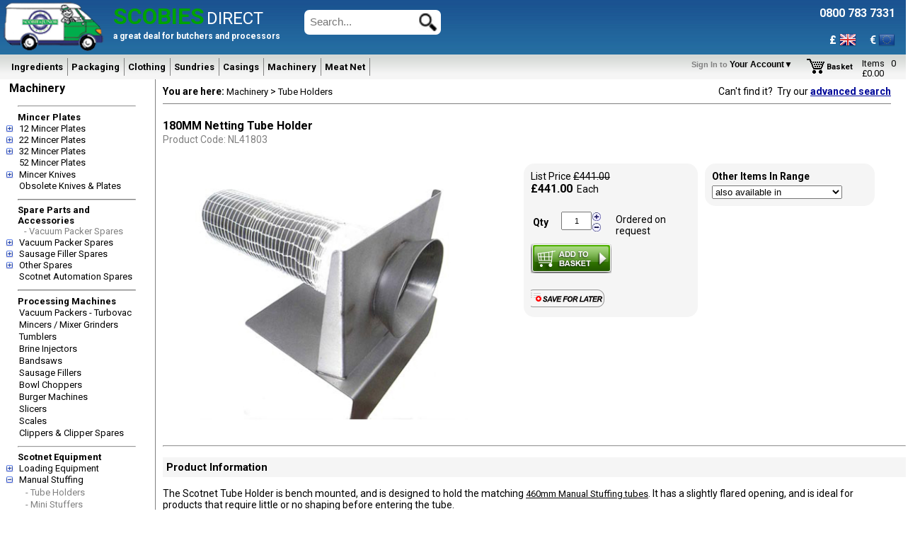

--- FILE ---
content_type: text/html
request_url: https://www.scobiesdirect.com/ItemInfo.asp?ItemNo=NL41803&amp;ItemDesc=180MM%20NETTING%20TUBE%20HOLDER
body_size: 53123
content:

<!DOCTYPE html>
<html lang="en">
<head>
	<meta http-equiv="X-UA-Compatible" content="IE=edge">
	<meta http-equiv="Content-Type" content="text/html; charset=UTF-8">

			
	<link rel="shortcut icon" href="favicon.ico">
	
  	
	<meta name="robots" content="index, follow">
	<meta name="revisit-after" content="30 days">
	<meta name="format-detection" content="telephone=no">
	<meta name="viewport" content="width=device-width, initial-scale=1.0">

	<link href="https://plus.google.com/101621480635228004628?hl=en-GB" rel="publisher">

	<link href='https://fonts.googleapis.com/css?family=Merienda+One' rel='stylesheet' type='text/css'>
	<link href="https://fonts.googleapis.com/css?family=Indie+Flower" rel="stylesheet"> 
	
   
	
	<title>180MM NETTING TUBE HOLDER  | Scobies Direct</title>
	<meta name="description" content="NL41803, 180MM NETTING TUBE HOLDER from Tube Holders at Scobies Direct">
	<meta name="keywords" content="NL41803, 180MM NETTING TUBE HOLDER, 180MM NETTING TUBE HOLDER , Tube Holders">

	<link href="/StyleScript/SDStyle.css?R=Y1" rel="stylesheet" media="all">
	
	<style type="text/css">
		.blurbNextToImage {
			width:436px;
			display:inline-block;
			vertical-align:top;
			padding:10px 20px 10px 40px;
			margin:0px 0px 0px 0px;
			font-size:12px;
			color:rgba(63,63,63,1);
			background-color:white;
			text-align:left;
			line-height:20px      
		}
		h3 {
			background-color:whitesmoke;
			padding:5px
		}

		hr {
			color:#F5F5F5;
			margin-top:10px
		}

		.block {
			position: relative;
			height: 400px;
			width: 100%;
			left: 0px;
			top: 0px;
			
			cursor:pointer;
			
			-webkit-transform-style: preserve-3d;
			-webkit-transition: -webkit-transform 1.5s;

			-ms-transform-style: preserve-3d;
			-ms-transition: -ms-transform 1.5s;

			-moz-transform-style: preserve-3d;
			-moz-transition: -moz-transform 1.5s;
		}

		/*
		.block:hover {
			-webkit-transform: rotateY(180deg);
			-ms-transform: rotateY(180deg);
			-moz-transform: rotateY(180deg);
		}
		*/

		.rotated{
			-webkit-transform: rotateY(180deg);
			-ms-transform: rotateY(180deg);
			-moz-transform: rotateY(180deg);
		}
		
		.side{
			position: absolute;
			-webkit-backface-visibility: hidden;
			-webkit-box-shadow: 0 2px 5px #666;
			
			-ms-backface-visibility: hidden;
			-ms-box-shadow: 0 2px 5px #666;
			
			-moz-backface-visibility: hidden;
			-moz-box-shadow: 0 2px 5px #666; 

			backface-visibility: hidden;
			box-shadow: 0 2px 5px #666;                                   
		}
		
		.side1{
			position: absolute;
			-webkit-backface-visibility: hidden;                        
			-ms-backface-visibility: hidden;                        
			-moz-backface-visibility: hidden;
			backface-visibility: hidden;
		}        
		
		.front{
			height: 99%;
			width: 99%;            
		}
		
		.back{
			height: 95%;
			width: 95%;
			padding: 10px;
			border:solid 0px red;
			-webkit-transform: rotateY(180deg);
			-ms-transform: rotateY(180deg);
			-moz-transform: rotateY(180deg);
			transform: rotateY(180deg);
		}
			   
		.flipTop{
			top: 375px;
		}
		
		.OwnOffer {
		  font: 400 15px/1.2 'Merienda One', Helvetica, sans-serif;
		  color: rgba(0,0,0,0.7);
		  text-shadow: 3px 3px 3px #fff;          
		}
		
		.coupon {
			float:left;
			width:130px;
			border:3px dashed gray;
			text-align:center;
			padding:5px;
			margin-right:10px;
			opacity:0.8;
			background:lightblue
		}

		.stripe-4 {
			background-image: repeating-linear-gradient(-45deg,
				transparent,
				transparent 5px,
				lightblue 5px,
				lightblue 10px);
		}


		

	</style>

	<style type="text/css" media="(max-width:320px)" >
		.block {
			height:300px;
		}
		
		.flipTop{
			top: 275px;
		}

	</style>

	<style type="text/css" media="print">
		.NoPrint{display:none;}
	</style>

		
	<script src="/StyleScript/elevatezoom-master/jquery-1.8.3.min.js"></script>
	<script src="/StyleScript/elevatezoom-master/jquery.elevatezoom.js"></script>	
	<script async src="StyleScript/NavScript.js?Update=7"></script>
		
	<script>
		function OpenRecipWind(){
			var RecipePath = frmAddToOrder.txtRecipePath.value
			window.open("Recipes/RecipeHeader.asp?RecipePath=" + RecipePath + "",'RecipeWind','top=100,left=200,width=705,height=525,toolbar=no,TitleBar=no,scrollbars=yes')
		}
	
		function SetQty(ItemNo, Qty, increment){
			document.getElementById("Qty").value = Qty
			//how many have actually been ordered?
			if(document.getElementById("spnOrdQty")){
				if (Qty==0){
					//document.getElementById("spnOrdQty").style.display = "none"
					document.getElementById("spnOrdQty").innerHTML = "&nbsp;<br><br>"
				}
				else
				{
					var strOrderQty = (Qty==increment)?increment*1000 + " selected, which is 1 box.":document.getElementById("Qty").value * 1000 + " selected, which is " + parseFloat(document.getElementById("Qty").value)/increment + " boxes."
					document.getElementById("spnOrdQty").innerHTML = strOrderQty + "<br><br>"
					//document.getElementById("spnOrdQty").style.display = "block"
				}
			}
			
			//CalcLinPrc1()
		}	

		function CheckKey(ItemNo, Description){
			var EnterKey = 13
			var iPhoneEnterKey = 10
			var keyPressed = 0
			var elID = ''
			if(window.event){
				keyPressed = window.event.keyCode
				elID = window.event.srcElement.id
			}
			else{
				keyPressed = event.which
				elID = event.srcElement.id
			}	
			if(elID == "Qty"){
				if(keyPressed==EnterKey||keyPressed==iPhoneEnterKey){
					AdjustBasket(ItemNo, Description, elID.value);
					event.preventDefault = true;
					return false;
				}				
			}
		}
	
		function ViewInvoiceHist(CustNo, ItemNo){
			window.open("InvoiceHistory.asp?CustNo=" + CustNo + "&ItemNo=" + ItemNo + "",'INVHIST','top=100,left=200,width=705,height=525,toolbar=no,TitleBar=no,scrollbars=yes')
		}	
	
		function Increments(direction, increment){
		
			if(document.getElementById("Qty").disabled){    
				document.getElementById("Qty").value = "0"
				return false
			}
		
			if(isNaN(document.getElementById("Qty").value) || document.getElementById("Qty").value == ""){
				document.getElementById("Qty").value = 0
			}

			var Qty = parseFloat(document.getElementById("Qty").value)
			var newQty = (direction=='up')?Qty+increment:Qty-increment

			//round to 2 dp
			newQty = Math.round(newQty*100)/100

			//make sure qty not less than 0
			if(newQty<0){newQty=0}
			
			//make sure the qty is a multiple of the increment
			var tmpMod = Math.round((parseFloat(newQty)% parseFloat(increment))*100)/100

			//getting a weird error when calculating the mod for some values.
			//i.e 6.6 mod 0.6 = 11, but modulus returns 0.6??
			if(parseFloat(tmpMod) == parseFloat(increment) ) {
				tmpMod = 0
			}

			if(tmpMod!=0){newQty = newQty-(tmpMod)}
			
			if(newQty.toFixed(0) - newQty.toFixed(2) !=0){
				document.getElementById("Qty").value = newQty.toFixed(2)
			}
			else
			{
				document.getElementById("Qty").value = newQty
			}
			
			//how many have actually been ordered?
			if(document.getElementById("spnOrdQty")){
				if (newQty==0){
					//document.getElementById("spnOrdQty").style.display = "none"
					document.getElementById("spnOrdQty").innerHTML = "&nbsp;<br><br>"
				}
				else
				{
					var strBoxes = Math.round( parseFloat(document.getElementById("Qty").value)/increment )
					var strOrderQty = (newQty==increment)?increment*1000 + " selected, which is 1 box.":document.getElementById("Qty").value * 1000 + " selected, which is " + strBoxes + " boxes."
					document.getElementById("spnOrdQty").innerHTML = strOrderQty + "<br><br>"
					//document.getElementById("spnOrdQty").style.display = "block"
				}
			}
			//CalcLinPrc1()
		}
	
		function CalcLinPrc1(){
			/*
			var minOrdQty = null
			var maxOrdQty = null
			var Qty = document.getElementById("Qty").value
			if(isNaN(Qty) || Qty===''){
				Qty=0
			}

			if(document.getElementById("minOrdQty")){
				minOrdQty = document.getElementById("minOrdQty").value
				if(parseFloat(Qty)<parseFloat(minOrdQty)){
					alert("You must order a minimum of " + minOrdQty)
					document.getElementById("Qty").value = ""
					return false
				}
			}

			if(document.getElementById("maxOrdQty")){
				maxOrdQty = document.getElementById("maxOrdQty").value
				if(parseFloat(Qty)>parseFloat(maxOrdQty)){
					alert("You can only order a maximum of " + maxOrdQty)
					document.getElementById("Qty").value = ""
					return false
				}
			}
			

			//var UnitPrc = parseFloat(document.getElementById("UnitPrc").value)
			var Qty = parseFloat(document.getElementById("Qty").value)
			if(isNaN(Qty)){Qty=0}		
			var colUnitPrc = document.getElementsByName("prc")
			//alert(colUnitPrc.length)
			if(colUnitPrc.length==1)
				{
					if(navigator.appName == "Microsoft Internet Explorer")
						{var UnitPrc = colUnitPrc(0).value}
					else
						{var UnitPrc = colUnitPrc[0].value}
				}				
			else
				{
					if(navigator.appName == "Microsoft Internet Explorer")
						{UnitPrc = parseFloat(colUnitPrc(0).value)}
					else
						{UnitPrc = parseFloat(colUnitPrc[0].value)}
								
					for(i=0;i<colUnitPrc.length;i++){
						//var objPrc = colUnitPrc(i)
						if(navigator.appName == "Microsoft Internet Explorer")
							{var objPrc = colUnitPrc(i)}
						else
							{var objPrc = colUnitPrc[i]}						
						//var prcQty = objPrc.getAttribute("QTY")
						var prcQty = objPrc.id.replace("QTY","")
						//alert(prcQty)
						if(Qty >= prcQty){
							//UnitPrc = colUnitPrc(i).value
							if(navigator.appName == "Microsoft Internet Explorer")
								{UnitPrc = parseFloat(colUnitPrc(i).value)}
							else
								{UnitPrc = parseFloat(colUnitPrc[i].value)}
						}
					}				
				}

			var ClubPrc = document.getElementById("ClubPrc")
			if(ClubPrc){
				if(!isNaN(ClubPrc.value)){
					if(parseFloat(ClubPrc.value) < UnitPrc){
						UnitPrc = parseFloat(ClubPrc.value)
					}
				}
			}

			var extPrc = UnitPrc * parseFloat(Qty)
			if(extPrc.toPrecision)		 
				{document.getElementById("divExtPrc").innerHTML = "" + extPrc.toFixed(2)}
			else
				{document.getElementById("divExtPrc").innerHTML = "" + extPrc}
		*/
		}
		//End CalcLinPrc1
			
		function AddToOrder1(ItemNo){
			var Qty
			Qty = document.getElementById("Qty").value
			if(isNaN(Qty))
				{window.alert("Please enter a valid order quantity")}
			else
				document.frmAddToOrder.submit()
				/*
				if(ItemNo=="OC30110"){
					window.alert("This item is temporarily unavailable")
				}
				else{
					document.frmAddToOrder.submit()
				}
				*/

		}
		//End AddToOrder1

		function FillHdrBasket() {
			document.getElementById("HdrBasket").innerHTML = "<br>"
			var strUrl = "/CartContentForHdr.asp"
			var xmlhttp = null
			if (window.XMLHttpRequest) {
				xmlhttp = new XMLHttpRequest()
			}
			else if (window.ActiveXObject) {
				xmlhttp = new ActiveXObject("Microsoft.XMLHTTP")
			}

			if (xmlhttp != null) {
				xmlhttp.open("GET", strUrl, false)
				xmlhttp.setRequestHeader("Content-Type", "text/html")
				xmlhttp.send(null)
				document.getElementById("HdrBasket").innerHTML = xmlhttp.responseText
			}
		}
		
		//Add to the basket with Ajax
		function AdjustBasket(ItemNo, Description, Qty){		    

			if(document.getElementById("img1")){
				alert('Sorry, ' + ItemNo + ' is currently unavailable from Scobie & Junor');
				return false;
			}

			if(!Qty){
				Qty = parseFloat(document.getElementById("Qty").value)
			}

			if(isNaN(Qty) || Qty == "" || parseFloat(Qty)<=0){
				alert("please enter a valid order quantity")
				document.getElementById("Qty").focus();
				return false
			}

			if(document.getElementById("minOrdQty")){
				var minOrdQty = document.getElementById("minOrdQty").value
				if(parseFloat(Qty)<parseFloat(minOrdQty)){
					alert("Sorry, you need to order a minimum of " + minOrdQty)
					document.getElementById("Qty").value = ""
					return false
				}
			}

			if(document.getElementById("maxOrdQty")){
				var maxOrdQty = document.getElementById("maxOrdQty").value
				if(parseFloat(Qty)>parseFloat(maxOrdQty)){
					alert("Sorry, you can only order a maximum of " + maxOrdQty)
					document.getElementById("Qty").value = ""
					return false
				}
			}

			if(document.getElementById("BoxQty")){
				var BoxQty = document.getElementById("BoxQty").value
				if(!isNaN(BoxQty)){
					var theMod = Qty % BoxQty
					if(theMod!=0){
						alert("You cannot order " + Qty + ". Please order in multiples of " + BoxQty);
						document.getElementById("Qty").value = BoxQty;
						return false;
					}
				}
			}

			var xmlhttp=null
			if (window.XMLHttpRequest){
			  xmlhttp=new XMLHttpRequest()
			}
			else if (window.ActiveXObject){
			  xmlhttp=new ActiveXObject("Microsoft.XMLHTTP")
			}
								
			var strMessage		    
			var strUrl = "ChangeLinQtyAjax.asp?ItemNo=" + ItemNo + "&OrdQty=" + Qty
		
			document.getElementById("result").style.display = "none"		
			
			//use Ajax to call the page to change the qty.
			if (xmlhttp!=null){			
			
				xmlhttp.onreadystatechange = function() {
					if (xmlhttp.readyState == 4) {
						if (xmlhttp.status == 200) {

							/* call facebook function 	*/
							fbq('track', 'AddToCart', {
								content_name: '180MM NETTING TUBE HOLDER ', 
								content_category: 'Tube Holders',
								content_ids: ['NL41803'],
								content_type: 'product',
								value: 441,
								//currency: '' 
								currency: 'GBP' 
							}); 
							

						setTimeout(function(){
							var newValues = xmlhttp.responseText.split("/")
							if(newValues.length == 2){		
							
								if(document.getElementById("spnItems")){			    
									document.getElementById("spnItems").innerHTML = newValues[0]
								}
								if(document.getElementById("spnValue")){
									if(document.getElementById("spnValue").textContent){
										document.getElementById("spnValue").textContent = newValues[1]
									}
									else{
										document.getElementById("spnValue").innerText = newValues[1]
									}
								}
							   
								//ajax in the basket contents into the Hdr dropdown div
								FillHdrBasket()

								
									strMessage = "<img src=\"/images/Tick(green).gif\"><br>Successfully added " + Qty + " " + Description + " to the basket"
								
								
								document.getElementById("result").style.display = "block";                                        			        
								el = document.getElementById("activeTab");
								el.innerHTML = strMessage
								el.innerHTML += "<br><br><br>"	                            
								//el.innerHTML += "<div style=\"clear:both;display:inline-block;margin:0 auto;width:45%;height:25px;border:1px solid red;\">"
								el.innerHTML += "<button class=\"ItemInfo_Button\" onclick=\"el.parentElement.style.display='none';document.getElementById('divCover').style.display = 'none'\">Continue Shopping</button>"
								//el.innerHTML += "</div>"
								//el.innerHTML += "&nbsp;&nbsp;&nbsp;&nbsp;&nbsp;&nbsp;&nbsp;&nbsp;&nbsp;&nbsp;&nbsp;&nbsp;"
								//el.innerHTML += "&nbsp;&nbsp;&nbsp;&nbsp;&nbsp;&nbsp;&nbsp;&nbsp;&nbsp;&nbsp;&nbsp;&nbsp;"
								//el.innerHTML += "<div style=\"clear:both;display:inline-block;margin:0 auto;width:45%;height:25px;border:1px solid blue;\">"
								el.innerHTML += "<button style=\"display:inline-block\" onclick=\"location='order.asp'\">View Basket</button><br><br><br>" 
								//el.innerHTML += "</div>"
							 } 
						   }, 1000)	                               
						}
						else {
							document.getElementById("activeTabHold").innerHTML = "error getting data." 
						}
					}
					else if (xmlhttp.readyState == 0) {
						document.getElementById("activeTab").innerText = "not started" 
					}
					else if (xmlhttp.readyState == 1) {
					document.getElementById("activeTab").innerHTML = "<br><h2>Adding to basket...</h2><br><br><br><img src=\"/images/AjaxLoading.gif\"><br><br>" 
					}
					else if (xmlhttp.readyState == 2) {
					document.getElementById("activeTab").innerHTML = "<br><h2>Adding to basket<br><br><br><img src=\"/images/AjaxLoading.gif\"><br><br>"
					}
					else if (xmlhttp.readyState == 3) {
					document.getElementById("activeTab").innerHTML = "<br><h2>Adding to basket...<br><br><br><img src=\"/images/AjaxLoading.gif\"><br><br>" 
					}
					else {
						document.getElementById("activeTab").innerHTML = "<br><h2>Adding to basket...<br><br><br><img src=\"/images/AjaxLoading.gif\"><br><br>"
					}
				}
			
			
				//get the new value & items in the basket.
				strUrl = "CartContentAjax.asp?ItemNo=" + ItemNo + "&OrdQty=" + Qty
				xmlhttp.open("GET", strUrl , true)
				xmlhttp.setRequestHeader("Content-Type", "text/html")
				xmlhttp.send(null)

				el = document.getElementById("activeTabHold");				
				//el.style.display= (el.style.display != "block") ? "block" : "none";
				
				if(el.style.display!="block"){
					el.style.display="block"
				}
				else{
					el.style.display="none"
				}
				if (document.getElementById("divCover")){
					if (document.getElementById("divCover").style.display != "block") {
						document.getElementById("divCover").style.display = "block"
						document.getElementById("divCover").style.top = "0"
					}
				}		        		        
			}
		}

		function Start_Review(){
			document.getElementById("activeTabHold").style.display="block"
			document.getElementById("result").style.display = "none"
			document.getElementById("divReview").style.display="block"
			document.getElementById("activeTab").innerHTML = ""                        
		}

		function Start_Callback(){
			document.getElementById("activeTabHold").style.display="block"
			document.getElementById("result").style.display = "none"
			document.getElementById("divCallback").style.display="block"
			document.getElementById("activeTab").innerHTML = ""                        
			document.getElementById("txtCallbackName").value = ""
			document.getElementById("txtCallbackNo").value = ""
			document.getElementById("selCallbackReason").value = ""
		}

				
		function changeClass() {
			if (document.getElementById("block").className == "block") {
				document.getElementById("block").className += " rotated";
			}
			else {
				document.getElementById("block").className = "block";
			}
		}		
		
		function SaveForLater(ItemNo) {

			var strUrl = "/SaveBasketAJAX.asp?ItemNo=" + ItemNo
			var xmlhttp = null
			if (window.XMLHttpRequest) {
				xmlhttp = new XMLHttpRequest()
			}
			else if (window.ActiveXObject) {
				xmlhttp = new ActiveXObject("Microsoft.XMLHTTP")
			}

			if (xmlhttp != null) {
				xmlhttp.open("GET", strUrl, false)
				xmlhttp.setRequestHeader("Content-Type", "text/html")
				xmlhttp.send(null)
				document.getElementById("activeTab").innerHTML = xmlhttp.responseText


				el = document.getElementById("activeTabHold");				
				//el.style.display= (el.style.display != "block") ? "block" : "none";
				
				if(el.style.display!="block"){
					el.style.display="block"
				}
				else{
					el.style.display="none"
				}
				if (document.getElementById("divCover").style.display != "block") {
					document.getElementById("divCover").style.display = "block"
					document.getElementById("divCover").style.top = "0"
				}	
			}
		}


		function AddToExistBasket(BasketID, ItemNo, WebID) {
			var tmpQty = document.getElementById("Qty").value
			var theTitle = document.getElementById("txtBasketName").value

			var strUrl = "/SaveToExistBasketAJAX.asp?BasketID=" + BasketID + "&ItemNo=" + ItemNo + "&Qty=" + tmpQty + "&BasketTitle=" + encodeURIComponent(theTitle)
			var xmlhttp = null
			if (window.XMLHttpRequest) {
				xmlhttp = new XMLHttpRequest()
			}
			else if (window.ActiveXObject) {
				xmlhttp = new ActiveXObject("Microsoft.XMLHTTP")
			}

			if (xmlhttp != null) {
				xmlhttp.open("GET", strUrl, false)
				xmlhttp.setRequestHeader("Content-Type", "text/html")
				xmlhttp.send(null)
				if(xmlhttp.responseText == "OK"){
					alert("Saved successfully for later")
					location.reload();
				}
			}
		}


		function RequestCallback(ItemNo){
			var tmpContactName = document.getElementById("txtCallbackName").value
			if(tmpContactName==""){
				alert("Please enter your name")
				document.getElementById("txtCallbackName").focus();
				return false
			}
			var tmpContactNo = document.getElementById("txtCallbackNo").value
			if(tmpContactNo==""){
				alert("Please enter your contact number")
				document.getElementById("txtCallbackNo").focus();
				return false
			}
			var tmpReason = document.getElementById("selCallbackReason").value
			if(tmpReason==""){
				alert("Please enter reason for the callback")
				document.getElementById("selCallbackReason").select();
				return false
			}

			var xmlhttp=null
			if (window.XMLHttpRequest){
				xmlhttp=new XMLHttpRequest()
			}
			else if (window.ActiveXObject){
				xmlhttp=new ActiveXObject("Microsoft.XMLHTTP")
			}
								
			var strMessage		    
			var strUrl = "AddCallBackRequest.asp"

			xmlhttp.open("POST", strUrl, false);
			xmlhttp.setRequestHeader("Content-type","application/x-www-form-urlencoded");
			xmlhttp.send("ContactName=" + tmpContactName + "&ContactNo=" + tmpContactNo + "&Reason=" + tmpReason);   		    
			if(xmlhttp.responseText=="OK"){
			
				document.getElementById("divCallback").style.display='none';
				activeTabHold.style.display='none';		    
				document.getElementById("txtCallbackName").value = ""
				document.getElementById("txtCallbackNo").value = ""
				document.getElementById("selCallbackReason").value = ""
			
				alert("Thank you, we'll be in touch soon")
			}
			else{
				alert("There was a problem submitting your request")
				document.getElementById("activeTab").innerHTML = xmlhttp.responseText
			}
			
		}


		function LogReview(ItemNo){
			var tmpReview = document.getElementById("ItemReview").value
			var tmpScore = document.getElementById("selScore").value
			if(tmpScore==""){
				alert("Please rate this product")
				document.getElementById("selScore").focus();
				return false
			}
			
			if(tmpReview==""){
				alert("Please enter your review")
				return false
			}
			
			if(tmpReview.length>500){
				alert("Max length allowed 500 characters")
				return false
			}

			tmpReview = tmpReview.replace(/'/gi,"''"); 
			
		   tmpReview = encodeURIComponent(tmpReview);

			var xmlhttp=null
			if (window.XMLHttpRequest){
			  xmlhttp=new XMLHttpRequest()
			}
			else if (window.ActiveXObject){
			  xmlhttp=new ActiveXObject("Microsoft.XMLHTTP")
			}
								
			var strMessage		    
			var strUrl = "ProductReview_Add.asp"

			xmlhttp.open("POST", strUrl, false);
			xmlhttp.setRequestHeader("Content-type","application/x-www-form-urlencoded");
			xmlhttp.send("ProductReview=" + tmpReview + "&ItemNo=" + ItemNo + "&Score=" + tmpScore);   		    
			if(xmlhttp.responseText=="OK"){
			
				divReview.style.display='none';
				activeTabHold.style.display='none';		    
				document.getElementById("ItemReview").value = ""
			
				alert("Thank you for reviewing our product")
			}
			else{
				alert("There was a problem submitting your review")
				document.getElementById("activeTab").innerHTML = xmlhttp.responseText
			}		    
		}

		function GoToItem(){
			var ItemNo = document.getElementById("selAlt").value
			if(ItemNo===""){
				alert("Please select an item")
				return false
			}
			else{
				location = "/ItemInfo.asp?ItemNo=" + ItemNo
			}
			
		}
				
		function AddToItemsDiscList(ItemNo){
			var xmlhttp=null
			if (window.XMLHttpRequest){
			  xmlhttp=new XMLHttpRequest()
			}
			else if (window.ActiveXObject){
			  xmlhttp=new ActiveXObject("Microsoft.XMLHTTP")
			}
								
			var strMessage		    
			var strUrl = "AddItemToDiscList.asp?ItemNo=" + ItemNo

			xmlhttp.open("GET", strUrl, false);            
			xmlhttp.send(strUrl);   		    
			if(xmlhttp.responseText=="OK"){
			
				location.reload()
			}
			else{
				alert("There was a problem adding your item. Please contact scobiesdirect.com support")		        
				alert(xmlhttp.responseText)
			}		    		    
		}
				
		function SwapImg(ImgPath){			
			if(document.getElementById("MainImg1")){
				document.getElementById("MainImg1").src = ImgPath
				if(document.getElementById("MainImg1").getAttribute("data-zoom-image")){

					//remove any previous div created
					$( ".zoomContainer" ).remove()

					//create the new zomm image.
					$("#MainImg1").data("zoom-image", ImgPath)
					//refresh the zoom image.
					$("#MainImg1").elevateZoom({
						zoomType: "inner",
						debug: true,
						cursor: "crosshair",
						zoomWindowFadeIn: 500,
						zoomWindowFadeOut: 500,
					});
				}
			}
		}


		$(document).ready(function () {

			$("#Qty");

			$("#loading").remove()

			$("#MainImg1").elevateZoom({
				zoomType: "inner",
				debug: true,
				cursor: "crosshair",
				zoomWindowFadeIn: 500,
				zoomWindowFadeOut: 500
			});

		})

		var _gaq = _gaq || [];
		_gaq.push(['_setAccount', 'UA-41620996-1']);
		_gaq.push(['_trackPageview']);

		(function() {
			var ga = document.createElement('script'); ga.type = 'text/javascript'; ga.async = true;
			ga.src = ('https:' == document.location.protocol ? 'https://ssl' : 'http://www') + '.google-analytics.com/ga.js';
			var s = document.getElementsByTagName('script')[0]; s.parentNode.insertBefore(ga, s);
		})();


	</script>

	<!-- Google Tag Manager -->
	<script>(function(w,d,s,l,i){w[l]=w[l]||[];w[l].push({'gtm.start':
	new Date().getTime(),event:'gtm.js'});var f=d.getElementsByTagName(s)[0],
	j=d.createElement(s),dl=l!='dataLayer'?'&l='+l:'';j.async=true;j.src=
	'https://www.googletagmanager.com/gtm.js?id='+i+dl;f.parentNode.insertBefore(j,f);
	})(window,document,'script','dataLayer','GTM-5W9W89PW');</script>
	<!-- End Google Tag Manager -->

	<!-- Facebook Pixel Code -->
	<script>
		!function(f,b,e,v,n,t,s)
		{if(f.fbq)return;n=f.fbq=function(){n.callMethod?
		n.callMethod.apply(n,arguments):n.queue.push(arguments)};
		if(!f._fbq)f._fbq=n;n.push=n;n.loaded=!0;n.version='2.0';
		n.queue=[];t=b.createElement(e);t.async=!0;
		t.src=v;s=b.getElementsByTagName(e)[0];
		s.parentNode.insertBefore(t,s)}(window, document,'script',
		'https://connect.facebook.net/en_US/fbevents.js');
		fbq('init', '928818607537736');
		fbq('track', 'PageView');
		fbq('track', 'ViewContent');
	</script>
	<noscript><img height="1" width="1" style="display:none"
		src="https://www.facebook.com/tr?id=928818607537736&ev=PageView&noscript=1">
	</noscript> 
	<!-- End Facebook Pixel Code -->
	<script type="text/javascript" src="https://www.creativeperceptive.com/js/799518.js" ></script>
</head>
<body>
<!-- Google Tag Manager (noscript) -->
<noscript><iframe src="https://www.googletagmanager.com/ns.html?id=GTM-5W9W89PW"
	height="0" width="0" style="display:none;visibility:hidden"></iframe></noscript>
	<!-- End Google Tag Manager (noscript) -->

<header>
<div id="fixHeader" class="fixHeader">
	<table class="header">
		<tr>
			<td style="width:100%">
				<script>
//<![CDATA[

    var mnuDiv
	function HideMenu(mnuToHide){
		menuToHide = mnuToHide
		if(menuToHide=="mnuCustProdCat")
			{hideTimer = setTimeout("HideCustProdCat()", wait)}	
		else{			
		    //hideTimer = setTimeout("HideLinks()", wait)

		    
		    hideTimer = setTimeout(	function(){
		                                document.getElementById("divLinks").style.display = "none"
		                                document.getElementById("divLinks").innerHTML = ""
		                                document.getElementById("divCover").style.display = "none"
		                                document.getElementById("tdHdrNav").style.position = "static"

                                        if(mnuDiv){
                                            mnuDiv.style.position = 'static';
                                            mnuDiv.style.backgroundColor = '';
                                       }		    


	                                },wait)
		}
	}

	function HideLinks(){
		document.getElementById("divLinks").style.display = "none"
		document.getElementById("divLinks").innerHTML = ""		
	}
	
	function Start_LiveChat(){
		window.open("https://www.scobiesdirect.com/LiveChat/LiveChat_Visitor.aspx?ASPSession=828383213","CHAT","height=539,width=386,top=50,left=200,scroll=no",true)
	}

	function ShowMenu1(mnuToOpen, obj){
		if (hideTimer != null)	
			clearTimeout(hideTimer);
	
		//var e = document.getElementById(mnuToOpen)
		//build the menu up....
		BuildMenu(mnuToOpen)
		
			var e = document.getElementById("divLinks")
			e.style.display="inline"
			e.style.position="absolute"
			e.style.zIndex = 1
			
			var resX = screen.availWidth
	
			if(resX <=800){
				e.style.top=114
				e.style.left=125}
			else
			{		
				if(mnuToOpen == "mnuCustProdCat")
				{
					e.style.left = obj.offsetParent.offsetParent.offsetParent.offsetParent.offsetParent.offsetParent.offsetLeft+125	
				}
				else		
				{
					if(window.getComputedStyle){
						e.style.top=obj.parentNode.offsetTop+108+9}
					else{	
						e.style.top=obj.parentElement.offsetTop+108+9}
					
					//e.style.left=125
					//this selects the absolute outer table of the element...
					e.style.left = obj.offsetParent.offsetParent.offsetParent.offsetParent.offsetParent.offsetParent.offsetLeft+125					
				}
			}
	}
	
	function ShowMenuFromTop(mnuToOpen, obj){
		if (hideTimer != null)	
			clearTimeout(hideTimer);
	    
        if(mnuDiv){
            mnuDiv.style.backgroundColor = '';
        }	    
	    
	    var e
	    if(mnuToOpen == "mnu320"){
		    e = document.getElementById("divLinks320")
		    if(e.style.display == "none" || e.style.display==""){
                BuildMenu(mnuToOpen)		    
			    e.style.left = "20px"
			    e.style.top = "105px"	
			    e.style.position="fixed"	    					        
			    e.style.display="block"
		    }
		    else{		    		
		        e.style.display = "none"
		    }
		}		
		else{
		    e = document.getElementById("divLinks")
		
		    //build the menu up....
		    BuildMenu(mnuToOpen)
    				
		    e.style.display="inline"
		    //if(location.toString().toLowerCase().indexOf("shrinkbags")>0){
		    if(document.getElementById("fixHeader")){
		        e.style.position="fixed"
		    }
		    else{
		        e.style.position="absolute"
		    }
		    e.style.zIndex = 999
    		    		
		    var resX = screen.availWidth
	
			if(mnuToOpen == "mnuCustProdCat")
			{
				e.style.left = obj.offsetParent.offsetParent.offsetParent.offsetParent.offsetParent.offsetParent.offsetLeft+125	
			}
			else		
			{
				if(window.getComputedStyle){
					e.style.top= parseFloat(obj.parentNode.offsetTop)+25 + "px"
				}
				else{	
					e.style.top=parseFloat(obj.parentElement.offsetTop)+25 + "px"
				}				
				//e.style.left=125
				//this selects the absolute outer table of the element...
				//e.style.left = obj.offsetLeft + (obj.parentElement.offsetParent.offsetParent.offsetParent.offsetLeft) + "px"
				
				e.style.left = obj.offsetLeft + (document.getElementById("tblHdr").offsetParent.offsetParent.offsetLeft) + "px"
				
				
				if(mnuToOpen=="mnuSund"){
				    e.style.left = (parseFloat(e.style.left) - 250) + "px"
				}

				if(mnuToOpen=="mnuPack"){
				    e.style.left = (parseFloat(e.style.left) - 100) + "px"
				}
				
				if(mnuToOpen=="mnuCase"){
				    e.style.left = (parseFloat(e.style.left) - 250) + "px"
				}		

				if(mnuToOpen=="mnuMach"){
				    e.style.left = (parseFloat(e.style.left) - 350) + "px"
				}							

				if(mnuToOpen=="mnuCloth"){
				    e.style.left = (parseFloat(e.style.left) - 150) + "px"
				}
							
			    e.style.paddingTop = "5px"	
			    
			    e.style.backgroundColor = '#ffffff';
			    obj.style.backgroundColor = '#ffffff';
			    
		        //obj.style.zIndex = 101
		        //obj.style.position = "relative"			    			    
		        
		        document.getElementById("tdHdrNav").style.zIndex = 101
		        document.getElementById("tdHdrNav").style.position = "relative"
		        
		        if(document.getElementById("divCover").style.display != "block"){
                    document.getElementById("divCover").style.display = "block"
                    document.getElementById("divCover").style.top = "0"
                }
                
                mnuDiv = obj  			    			    			    
			}
		}   //end if mnuToOpen == "mnu320" iphone CSS 320px wide
	}
	

	
	
	function BuildMenu(whichMenu){
		
		//document.getElementById("divLinks").style.display = "block"
		var divLinks = document.getElementById("divLinks")
		
		if(typeof divLinks == "undefined" || divLinks == null){
			document.getElementById("divLinks320").style.display = "block"
		}else{
			divLinks.style.display = "block"
		}
		
		switch (whichMenu)
		{
			case "mnuIng":
				document.getElementById("divLinks").innerHTML = ""
				
					document.getElementById("divLinks").innerHTML = "<div style=\"display:table-cell;border-left:solid 1px gray;width:199px;height:240px;float:left\">&nbsp;&nbsp;<span class=\"SubCat\" onmouseover=\"this.className='SubCatHover'\" onmouseout=\"this.className='SubCat'\" onclick=\"window.location=''\">&lt;hr style=\&quot;color:lightgray;\&quot;&gt;&lt;b&gt;Seasonings &amp; Mixes&lt;/b&gt;</span><br>&nbsp;&nbsp;<span class=\"SubCat\" onmouseover=\"this.className='SubCatHover'\" onmouseout=\"this.className='SubCat'\" onclick=\"window.location='/MenuGrid.asp?GridIdx=485'\">Burger Mixes</span><br>&nbsp;&nbsp;<span class=\"SubCat\" onmouseover=\"this.className='SubCatHover'\" onmouseout=\"this.className='SubCat'\" onclick=\"window.location='/MenuGrid.asp?GridIdx=486'\">Sausage Seasonings &amp; Mixes</span><br>&nbsp;&nbsp;<span class=\"SubCat\" onmouseover=\"this.className='SubCatHover'\" onmouseout=\"this.className='SubCat'\" onclick=\"window.location='/MenuGrid.asp?GridIdx=487'\">Pudding Mixes</span><br>&nbsp;&nbsp;<span class=\"SubCat\" onmouseover=\"this.className='SubCatHover'\" onmouseout=\"this.className='SubCat'\" onclick=\"window.location='/MenuGrid.asp?GridIdx=610'\">Stuffing Mixes</span><br>&nbsp;&nbsp;<span class=\"SubCat\" onmouseover=\"this.className='SubCatHover'\" onmouseout=\"this.className='SubCat'\" onclick=\"window.location='/MenuGrid.asp?GridIdx=488'\">Organic Shop</span><br>&nbsp;&nbsp;<span class=\"SubCat\" onmouseover=\"this.className='SubCatHover'\" onmouseout=\"this.className='SubCat'\" onclick=\"window.location='/Products.asp?ProdCat=11600'\">Meatloaf Mixes</span><br>&nbsp;&nbsp;<span class=\"SubCat\" onmouseover=\"this.className='SubCatHover'\" onmouseout=\"this.className='SubCat'\" onclick=\"window.location='/Products.asp?ProdCat=11214'\">Mince Mixes</span><br>&nbsp;&nbsp;<span class=\"SubCat\" onmouseover=\"this.className='SubCatHover'\" onmouseout=\"this.className='SubCat'\" onclick=\"window.location='/Products.asp?ProdCat=11215'\">Meatballs</span><br></div><div style=\"display:table-cell;border-left:solid 1px gray;width:199px;height:240px;float:left\">&nbsp;&nbsp;<span class=\"SubCat\" onmouseover=\"this.className='SubCatHover'\" onmouseout=\"this.className='SubCat'\" onclick=\"window.location=''\">&lt;hr style=\&quot;color:lightgray;\&quot;&gt;&lt;b&gt;Sauces, Marinades &amp; Coatings&lt;/b&gt;</span><br>&nbsp;&nbsp;<span class=\"SubCat\" onmouseover=\"this.className='SubCatHover'\" onmouseout=\"this.className='SubCat'\" onclick=\"window.location='/Products.asp?ProdCat=12211'\">Sauces</span><br>&nbsp;&nbsp;<span class=\"SubCat\" onmouseover=\"this.className='SubCatHover'\" onmouseout=\"this.className='SubCat'\" onclick=\"window.location='/Products.asp?ProdCat=12212'\">Marinades</span><br>&nbsp;&nbsp;<span class=\"SubCat\" onmouseover=\"this.className='SubCatHover'\" onmouseout=\"this.className='SubCat'\" onclick=\"window.location='/MenuGrid.asp?GridIdx=612'\">Glazes, Sprinkles &amp; Rubs</span><br>&nbsp;&nbsp;<span class=\"SubCat\" onmouseover=\"this.className='SubCatHover'\" onmouseout=\"this.className='SubCat'\" onclick=\"window.location='/MenuGrid.asp?GridIdx=616'\">Crumbs &amp; Coatings</span><br>&nbsp;&nbsp;<span class=\"SubCat\" onmouseover=\"this.className='SubCatHover'\" onmouseout=\"this.className='SubCat'\" onclick=\"window.location=''\">&lt;hr style=\&quot;color:lightgray;\&quot;&gt;&lt;b&gt;Point of Sale&lt;/b&gt;</span><br>&nbsp;&nbsp;<span class=\"SubCat\" onmouseover=\"this.className='SubCatHover'\" onmouseout=\"this.className='SubCat'\" onclick=\"window.location='/MenuGrid.asp?GridIdx=1959'\">Bramble Foods</span><br>&nbsp;&nbsp;<span class=\"SubCat\" onmouseover=\"this.className='SubCatHover'\" onmouseout=\"this.className='SubCat'\" onclick=\"window.location='/MenuGrid.asp?GridIdx=2012'\">Pasta Sauces</span><br>&nbsp;&nbsp;<span class=\"SubCat\" onmouseover=\"this.className='SubCatHover'\" onmouseout=\"this.className='SubCat'\" onclick=\"window.location='/MenuGrid.asp?GridIdx=2013'\">Cooking Sauces</span><br>&nbsp;&nbsp;<span class=\"SubCat\" onmouseover=\"this.className='SubCatHover'\" onmouseout=\"this.className='SubCat'\" onclick=\"window.location='/MenuGrid.asp?GridIdx=2014'\">Condiments</span><br>&nbsp;&nbsp;<span class=\"SubCat\" onmouseover=\"this.className='SubCatHover'\" onmouseout=\"this.className='SubCat'\" onclick=\"window.location='/MenuGrid.asp?GridIdx=2015'\">Hot Sauces</span><br></div><div style=\"display:table-cell;border-left:solid 1px gray;width:199px;height:240px;float:left\"></div><div style=\"display:table-cell;border-left:solid 1px gray;width:199px;height:240px;float:left\">&nbsp;&nbsp;<span class=\"SubCat\" onmouseover=\"this.className='SubCatHover'\" onmouseout=\"this.className='SubCat'\" onclick=\"window.location='/MenuGrid.asp?GridIdx=2016'\">Curry Sauces</span><br>&nbsp;&nbsp;<span class=\"SubCat\" onmouseover=\"this.className='SubCatHover'\" onmouseout=\"this.className='SubCat'\" onclick=\"window.location='/MenuGrid.asp?GridIdx=495'\">Retail Packs</span><br>&nbsp;&nbsp;<span class=\"SubCat\" onmouseover=\"this.className='SubCatHover'\" onmouseout=\"this.className='SubCat'\" onclick=\"window.location=''\">&lt;hr style=\&quot;color:lightgray;\&quot;&gt;&lt;b&gt;Pies &amp; Gravy&lt;/b&gt;</span><br>&nbsp;&nbsp;<span class=\"SubCat\" onmouseover=\"this.className='SubCatHover'\" onmouseout=\"this.className='SubCat'\" onclick=\"window.location='/MenuGrid.asp?GridIdx=619'\">Pies &amp; Bakery</span><br>&nbsp;&nbsp;<span class=\"SubCat\" onmouseover=\"this.className='SubCatHover'\" onmouseout=\"this.className='SubCat'\" onclick=\"window.location='/Products.asp?ProdCat=11401'\">Gravies &amp; Bouillons</span><br></div><div style=\"display:table-cell;border-left:solid 1px gray;width:199px;height:240px;float:left\">&nbsp;&nbsp;<span class=\"SubCat\" onmouseover=\"this.className='SubCatHover'\" onmouseout=\"this.className='SubCat'\" onclick=\"window.location=''\">&lt;hr style=\&quot;color:lightgray;\&quot;&gt;&lt;b&gt;Functional&lt;/b&gt;</span><br>&nbsp;&nbsp;<span class=\"SubCat\" onmouseover=\"this.className='SubCatHover'\" onmouseout=\"this.className='SubCat'\" onclick=\"window.location='/MenuGrid.asp?GridIdx=500'\">Rusks &amp; Oatmeal</span><br>&nbsp;&nbsp;<span class=\"SubCat\" onmouseover=\"this.className='SubCatHover'\" onmouseout=\"this.className='SubCat'\" onclick=\"window.location='/Products.asp?ProdCat=13700'\">Brines &amp; Cures</span><br>&nbsp;&nbsp;<span class=\"SubCat\" onmouseover=\"this.className='SubCatHover'\" onmouseout=\"this.className='SubCat'\" onclick=\"window.location='/MenuGrid.asp?GridIdx=502'\">Enhances &amp; Binders</span><br>&nbsp;&nbsp;<span class=\"SubCat\" onmouseover=\"this.className='SubCatHover'\" onmouseout=\"this.className='SubCat'\" onclick=\"window.location='/Products.asp?ProdCat=17000'\">Soya</span><br>&nbsp;&nbsp;<span class=\"SubCat\" onmouseover=\"this.className='SubCatHover'\" onmouseout=\"this.className='SubCat'\" onclick=\"window.location=''\">&lt;hr style=\&quot;color:lightgray;\&quot;&gt;&lt;b&gt;Herbs &amp; Spices&lt;/b&gt;</span><br>&nbsp;&nbsp;<span class=\"SubCat\" onmouseover=\"this.className='SubCatHover'\" onmouseout=\"this.className='SubCat'\" onclick=\"window.location='/MenuGrid.asp?GridIdx=483'\">Herbs</span><br>&nbsp;&nbsp;<span class=\"SubCat\" onmouseover=\"this.className='SubCatHover'\" onmouseout=\"this.className='SubCat'\" onclick=\"window.location='/MenuGrid.asp?GridIdx=484'\">Spices</span><br>&nbsp;&nbsp;<span class=\"SubCat\" onmouseover=\"this.className='SubCatHover'\" onmouseout=\"this.className='SubCat'\" onclick=\"window.location='/Products.asp?ProdCat=13600'\">Spice Sheets</span><br></div><div style=\"display:table-cell;border-left:solid 1px gray;width:199px;height:240px;float:left\">&nbsp;&nbsp;<span class=\"SubCat\" onmouseover=\"this.className='SubCatHover'\" onmouseout=\"this.className='SubCat'\" onclick=\"window.location=''\">&lt;hr style=\&quot;color:lightgray;\&quot;&gt;&lt;b&gt;Fruit, Veg &amp; Pasta&lt;/b&gt;</span><br>&nbsp;&nbsp;<span class=\"SubCat\" onmouseover=\"this.className='SubCatHover'\" onmouseout=\"this.className='SubCat'\" onclick=\"window.location='/MenuGrid.asp?GridIdx=617'\">Dried Fruit &amp; Vegetables</span><br>&nbsp;&nbsp;<span class=\"SubCat\" onmouseover=\"this.className='SubCatHover'\" onmouseout=\"this.className='SubCat'\" onclick=\"window.location='/Products.asp?ProdCat=18100'\">Tinned Meat &amp; Vegetables</span><br>&nbsp;&nbsp;<span class=\"SubCat\" onmouseover=\"this.className='SubCatHover'\" onmouseout=\"this.className='SubCat'\" onclick=\"window.location='/Products.asp?ProdCat=18200'\">Pasta</span><br>&nbsp;&nbsp;<span class=\"SubCat\" onmouseover=\"this.className='SubCatHover'\" onmouseout=\"this.className='SubCat'\" onclick=\"window.location=''\">&lt;hr style=\&quot;color:lightgray;\&quot;&gt;&lt;b&gt;All You Need&lt;/b&gt;</span><br>&nbsp;&nbsp;<span class=\"SubCat\" onmouseover=\"this.className='SubCatHover'\" onmouseout=\"this.className='SubCat'\" onclick=\"window.location='/MenuGrid.asp?GridIdx=1689'\">Sausage Shop</span><br></div><div style=\"display:table-cell;border-left:solid 1px gray;width:199px;height:240px;float:left\"></div><div style=\"display:table-cell;border-left:solid 1px gray;width:199px;height:240px;float:left\">&nbsp;&nbsp;<span class=\"SubCat\" onmouseover=\"this.className='SubCatHover'\" onmouseout=\"this.className='SubCat'\" onclick=\"window.location='/MenuGrid.asp?GridIdx=1697'\">Burger Shop</span><br>&nbsp;&nbsp;<span class=\"SubCat\" onmouseover=\"this.className='SubCatHover'\" onmouseout=\"this.className='SubCat'\" onclick=\"window.location='/MenuGrid.asp?GridIdx=1707'\">Ready Meal Shop</span><br>&nbsp;&nbsp;<span class=\"SubCat\" onmouseover=\"this.className='SubCatHover'\" onmouseout=\"this.className='SubCat'\" onclick=\"window.location='/MenuGrid.asp?GridIdx=1720'\">Fakeaways</span><br>&nbsp;&nbsp;<span class=\"SubCat\" onmouseover=\"this.className='SubCatHover'\" onmouseout=\"this.className='SubCat'\" onclick=\"window.location='/MenuGrid.asp?GridIdx=1727'\">Pie Shop</span><br>&nbsp;&nbsp;<span class=\"SubCat\" onmouseover=\"this.className='SubCatHover'\" onmouseout=\"this.className='SubCat'\" onclick=\"window.location='/MenuGrid.asp?GridIdx=1729'\">Gluten Free Shop</span><br>&nbsp;&nbsp;<span class=\"SubCat\" onmouseover=\"this.className='SubCatHover'\" onmouseout=\"this.className='SubCat'\" onclick=\"window.location='/MenuGrid.asp?GridIdx=1747'\">Smoking Shop</span><br>&nbsp;&nbsp;<span class=\"SubCat\" onmouseover=\"this.className='SubCatHover'\" onmouseout=\"this.className='SubCat'\" onclick=\"window.location='/MenuGrid.asp?GridIdx=1875'\">Haggis Shop</span><br>&nbsp;&nbsp;<span class=\"SubCat\" onmouseover=\"this.className='SubCatHover'\" onmouseout=\"this.className='SubCat'\" onclick=\"window.location='/MenuGrid.asp?GridIdx=605'\">BBQ</span><br>&nbsp;&nbsp;<span class=\"SubCat\" onmouseover=\"this.className='SubCatHover'\" onmouseout=\"this.className='SubCat'\" onclick=\"window.location='/Recipes/RecipeSearch/ViewRecipes.asp'\">Free Recipe Service</span><br>&nbsp;&nbsp;<span class=\"SubCat\" onmouseover=\"this.className='SubCatHover'\" onmouseout=\"this.className='SubCat'\" onclick=\"window.location='/MenuGrid.asp?GridIdx=1823'\">Natasha's Law</span><br>&nbsp;&nbsp;<span class=\"SubCat\" onmouseover=\"this.className='SubCatHover'\" onmouseout=\"this.className='SubCat'\" onclick=\"window.location='/Products.asp?sMethod=BinEnds&ProdCat=1'\">Clearance Items</span><br>&nbsp;&nbsp;<span class=\"SubCat\" onmouseover=\"this.className='SubCatHover'\" onmouseout=\"this.className='SubCat'\" onclick=\"window.location='/MenuGrid.asp?GridIdx=1939'\">Kebab Manufacturers</span><br></div>";document.getElementById("divLinks").style.width='804px'
document.getElementById("divLinks").style.border='solid 1px gray'

				break			
			case "mnuPack":
				document.getElementById("divLinks").innerHTML = ""
					document.getElementById("divLinks").innerHTML = "<div style=\"display:table-cell;width:199px;height:150px;float:left\">&nbsp;&nbsp;<span class=\"SubCat\" onmouseover=\"this.className='SubCatHover'\" onmouseout=\"this.className='SubCat'\" onclick=\"window.location='/MenuGrid.asp?GridIdx=529'\">Eco Shop</span><br></div><div style=\"display:table-cell;border-left:solid 1px gray;width:199px;height:150px;float:left\"></div><div style=\"display:table-cell;border-left:solid 1px gray;width:199px;height:150px;float:left\"></div><div style=\"display:table-cell;border-left:solid 1px gray;width:199px;height:150px;float:left\">&nbsp;&nbsp;<span class=\"SubCat\" onmouseover=\"this.className='SubCatHover'\" onmouseout=\"this.className='SubCat'\" onclick=\"window.location='/MenuGrid.asp?GridIdx=1756'\">Home Delivery Packaging</span><br>&nbsp;&nbsp;<span class=\"SubCat\" onmouseover=\"this.className='SubCatHover'\" onmouseout=\"this.className='SubCat'\" onclick=\"window.location=''\">&lt;hr style=\&quot;color:lightgray;\&quot;&gt;&lt;b&gt;Vacuum Pouches &amp; Boards&lt;/b&gt;</span><br>&nbsp;&nbsp;<span class=\"SubCat\" onmouseover=\"this.className='SubCatHover'\" onmouseout=\"this.className='SubCat'\" onclick=\"window.location='/MenuGrid.asp?GridIdx=509'\">Vacuum Pouches</span><br>&nbsp;&nbsp;<span class=\"SubCat\" onmouseover=\"this.className='SubCatHover'\" onmouseout=\"this.className='SubCat'\" onclick=\"window.location='/MenuGrid.asp?GridIdx=520'\">Gold &amp; Black Silver Boards</span><br>&nbsp;&nbsp;<span class=\"SubCat\" onmouseover=\"this.className='SubCatHover'\" onmouseout=\"this.className='SubCat'\" onclick=\"window.location='/MenuGrid.asp?GridIdx=528'\">Shrink Bags</span><br>&nbsp;&nbsp;<span class=\"SubCat\" onmouseover=\"this.className='SubCatHover'\" onmouseout=\"this.className='SubCat'\" onclick=\"window.location='/MenuGrid.asp?GridIdx=510'\">Bone Protection</span><br></div><div style=\"display:table-cell;border-left:solid 1px gray;width:199px;height:150px;float:left\">&nbsp;&nbsp;<span class=\"SubCat\" onmouseover=\"this.className='SubCatHover'\" onmouseout=\"this.className='SubCat'\" onclick=\"window.location=''\">&lt;hr style=\&quot;color:lightgray;\&quot;&gt;&lt;b&gt;Bags, Sheets &amp; Boxes&lt;/b&gt;</span><br>&nbsp;&nbsp;<span class=\"SubCat\" onmouseover=\"this.className='SubCatHover'\" onmouseout=\"this.className='SubCat'\" onclick=\"window.location='/MenuGrid.asp?GridIdx=515'\">Bags &amp; Sacks</span><br></div><div style=\"display:table-cell;border-left:solid 1px gray;width:199px;height:150px;float:left\"></div><div style=\"display:table-cell;border-left:solid 1px gray;width:199px;height:150px;float:left\">&nbsp;&nbsp;<span class=\"SubCat\" onmouseover=\"this.className='SubCatHover'\" onmouseout=\"this.className='SubCat'\" onclick=\"window.location='/MenuGrid.asp?GridIdx=516'\">Paper</span><br>&nbsp;&nbsp;<span class=\"SubCat\" onmouseover=\"this.className='SubCatHover'\" onmouseout=\"this.className='SubCat'\" onclick=\"window.location='/MenuGrid.asp?GridIdx=517'\">HD Sheets &amp; Counter Wrap</span><br>&nbsp;&nbsp;<span class=\"SubCat\" onmouseover=\"this.className='SubCatHover'\" onmouseout=\"this.className='SubCat'\" onclick=\"window.location='/MenuGrid.asp?GridIdx=518'\">Boxes &amp; Liners</span><br></div><div style=\"display:table-cell;border-left:solid 1px gray;width:199px;height:150px;float:left\">&nbsp;&nbsp;<span class=\"SubCat\" onmouseover=\"this.className='SubCatHover'\" onmouseout=\"this.className='SubCat'\" onclick=\"window.location=''\">&lt;hr style=\&quot;color:lightgray;\&quot;&gt;&lt;b&gt;Trays &amp; Film&lt;/b&gt;</span><br>&nbsp;&nbsp;<span class=\"SubCat\" onmouseover=\"this.className='SubCatHover'\" onmouseout=\"this.className='SubCat'\" onclick=\"window.location='/MenuGrid.asp?GridIdx=519'\">EPS Trays</span><br>&nbsp;&nbsp;<span class=\"SubCat\" onmouseover=\"this.className='SubCatHover'\" onmouseout=\"this.className='SubCat'\" onclick=\"window.location='/MenuGrid.asp?GridIdx=521'\">Cling Film</span><br>&nbsp;&nbsp;<span class=\"SubCat\" onmouseover=\"this.className='SubCatHover'\" onmouseout=\"this.className='SubCat'\" onclick=\"window.location='/MenuGrid.asp?GridIdx=524'\">Trays &amp; Film - Aluminium</span><br>&nbsp;&nbsp;<span class=\"SubCat\" onmouseover=\"this.className='SubCatHover'\" onmouseout=\"this.className='SubCat'\" onclick=\"window.location='/MenuGrid.asp?GridIdx=525'\">Trays &amp; Film - Compac</span><br>&nbsp;&nbsp;<span class=\"SubCat\" onmouseover=\"this.className='SubCatHover'\" onmouseout=\"this.className='SubCat'\" onclick=\"window.location='/MenuGrid.asp?GridIdx=526'\">Trays &amp; Film - GM Pack</span><br>&nbsp;&nbsp;<span class=\"SubCat\" onmouseover=\"this.className='SubCatHover'\" onmouseout=\"this.className='SubCat'\" onclick=\"window.location='/MenuGrid.asp?GridIdx=527'\">Trays &amp; Film - Mantle</span><br>&nbsp;&nbsp;<span class=\"SubCat\" onmouseover=\"this.className='SubCatHover'\" onmouseout=\"this.className='SubCat'\" onclick=\"window.location='/MenuGrid.asp?GridIdx=530'\">Trays &amp; Film - General</span><br>&nbsp;&nbsp;<span class=\"SubCat\" onmouseover=\"this.className='SubCatHover'\" onmouseout=\"this.className='SubCat'\" onclick=\"window.location='/Products.asp?ProdCat=47700'\">Meat Pads</span><br></div><div style=\"display:table-cell;border-left:solid 1px gray;width:199px;height:150px;float:left\">&nbsp;&nbsp;<span class=\"SubCat\" onmouseover=\"this.className='SubCatHover'\" onmouseout=\"this.className='SubCat'\" onclick=\"window.location=''\">&lt;hr style=\&quot;color:lightgray;\&quot;&gt;&lt;b&gt;Other&lt;/b&gt;</span><br>&nbsp;&nbsp;<span class=\"SubCat\" onmouseover=\"this.className='SubCatHover'\" onmouseout=\"this.className='SubCat'\" onclick=\"window.location='/Products.asp?ProdCat=45600'\">Palletwrap</span><br>&nbsp;&nbsp;<span class=\"SubCat\" onmouseover=\"this.className='SubCatHover'\" onmouseout=\"this.className='SubCat'\" onclick=\"window.location='/Products.asp?ProdCat=46120'\">Egg Cartons</span><br>&nbsp;&nbsp;<span class=\"SubCat\" onmouseover=\"this.className='SubCatHover'\" onmouseout=\"this.className='SubCat'\" onclick=\"window.location='/Products.asp?ProdCat=46900'\">Foil Dishes and Lids</span><br>&nbsp;&nbsp;<span class=\"SubCat\" onmouseover=\"this.className='SubCatHover'\" onmouseout=\"this.className='SubCat'\" onclick=\"window.location='/Products.asp?ProdCat=47000'\">Hinged Lid Containers</span><br>&nbsp;&nbsp;<span class=\"SubCat\" onmouseover=\"this.className='SubCatHover'\" onmouseout=\"this.className='SubCat'\" onclick=\"window.location='/Products.asp?ProdCat=47600'\">Plastic Pots</span><br>&nbsp;&nbsp;<span class=\"SubCat\" onmouseover=\"this.className='SubCatHover'\" onmouseout=\"this.className='SubCat'\" onclick=\"window.location='/MenuGrid.asp?GridIdx=265'\">Packaging Point of Sale</span><br>&nbsp;&nbsp;<span class=\"SubCat\" onmouseover=\"this.className='SubCatHover'\" onmouseout=\"this.className='SubCat'\" onclick=\"window.location='/Products.asp?ProdCat=50059'\">Ready Meal Sleeves</span><br>&nbsp;&nbsp;<span class=\"SubCat\" onmouseover=\"this.className='SubCatHover'\" onmouseout=\"this.className='SubCat'\" onclick=\"window.location='/Products.asp?sMethod=BinEnds&ProdCat=4'\">Clearance Items</span><br></div>";document.getElementById("divLinks").style.width='804px'
document.getElementById("divLinks").style.border='solid 1px gray'
				
				break							
			case "mnuSund":
				document.getElementById("divLinks").innerHTML = ""
					document.getElementById("divLinks").innerHTML = "<div style=\"display:table-cell;width:199px;height:185px;float:left\">&nbsp;&nbsp;<span class=\"SubCat\" onmouseover=\"this.className='SubCatHover'\" onmouseout=\"this.className='SubCat'\" onclick=\"window.location=''\">&lt;hr style=\&quot;color:lightgray;\&quot;&gt;&lt;b&gt;Burger Making&lt;/b&gt;</span><br>&nbsp;&nbsp;<span class=\"SubCat\" onmouseover=\"this.className='SubCatHover'\" onmouseout=\"this.className='SubCat'\" onclick=\"window.location='/Products.asp?ProdCat=50020'\">Burger Presses</span><br>&nbsp;&nbsp;<span class=\"SubCat\" onmouseover=\"this.className='SubCatHover'\" onmouseout=\"this.className='SubCat'\" onclick=\"window.location='/Products.asp?ProdCat=50017'\">Burger Papers</span><br>&nbsp;&nbsp;<span class=\"SubCat\" onmouseover=\"this.className='SubCatHover'\" onmouseout=\"this.className='SubCat'\" onclick=\"window.location='/Products.asp?ProdCat=50038'\">Skewers &amp; Kebab Makers</span><br>&nbsp;&nbsp;<span class=\"SubCat\" onmouseover=\"this.className='SubCatHover'\" onmouseout=\"this.className='SubCat'\" onclick=\"window.location=''\">&lt;hr style=\&quot;color:lightgray;\&quot;&gt;&lt;b&gt;Health &amp; Safety&lt;/b&gt;</span><br>&nbsp;&nbsp;<span class=\"SubCat\" onmouseover=\"this.className='SubCatHover'\" onmouseout=\"this.className='SubCat'\" onclick=\"window.location='/MenuGrid.asp?GridIdx=570'\">Cleaning &amp; Wiping</span><br>&nbsp;&nbsp;<span class=\"SubCat\" onmouseover=\"this.className='SubCatHover'\" onmouseout=\"this.className='SubCat'\" onclick=\"window.location='/Products.asp?ProdCat=50039'\">First Aid</span><br>&nbsp;&nbsp;<span class=\"SubCat\" onmouseover=\"this.className='SubCatHover'\" onmouseout=\"this.className='SubCat'\" onclick=\"window.location='/Products.asp?ProdCat=50055'\">Fly Killers</span><br>&nbsp;&nbsp;<span class=\"SubCat\" onmouseover=\"this.className='SubCatHover'\" onmouseout=\"this.className='SubCat'\" onclick=\"window.location='/MenuGrid.asp?GridIdx=569'\">Health &amp; Safety Signs</span><br>&nbsp;&nbsp;<span class=\"SubCat\" onmouseover=\"this.className='SubCatHover'\" onmouseout=\"this.className='SubCat'\" onclick=\"window.location='/Products.asp?ProdCat=50027'\">Masks &amp; Visors</span><br>&nbsp;&nbsp;<span class=\"SubCat\" onmouseover=\"this.className='SubCatHover'\" onmouseout=\"this.className='SubCat'\" onclick=\"window.location='/MenuGrid.asp?GridIdx=571'\">Thermometers</span><br>&nbsp;&nbsp;<span class=\"SubCat\" onmouseover=\"this.className='SubCatHover'\" onmouseout=\"this.className='SubCat'\" onclick=\"window.location='/Products.asp?ProdCat=50058'\">Waste Food Dyes</span><br></div><div style=\"display:table-cell;border-left:solid 1px gray;width:199px;height:185px;float:left\">&nbsp;&nbsp;<span class=\"SubCat\" onmouseover=\"this.className='SubCatHover'\" onmouseout=\"this.className='SubCat'\" onclick=\"window.location=''\">&lt;hr style=\&quot;color:lightgray;\&quot;&gt;&lt;b&gt;Knives &amp; Cutting&lt;/b&gt;</span><br>&nbsp;&nbsp;<span class=\"SubCat\" onmouseover=\"this.className='SubCatHover'\" onmouseout=\"this.className='SubCat'\" onclick=\"window.location='/Products.asp?ProdCat=50054'\">Butcher Blocks</span><br>&nbsp;&nbsp;<span class=\"SubCat\" onmouseover=\"this.className='SubCatHover'\" onmouseout=\"this.className='SubCat'\" onclick=\"window.location='/ProdCatSmartList.asp?ProdCat=50054'\">Butcher Blocks Smart List</span><br>&nbsp;&nbsp;<span class=\"SubCat\" onmouseover=\"this.className='SubCatHover'\" onmouseout=\"this.className='SubCat'\" onclick=\"window.location='/MenuGrid.asp?GridIdx=568'\">Cleavers</span><br>&nbsp;&nbsp;<span class=\"SubCat\" onmouseover=\"this.className='SubCatHover'\" onmouseout=\"this.className='SubCat'\" onclick=\"window.location='/Products.asp?ProdCat=50016'\">Cutting Boards</span><br>&nbsp;&nbsp;<span class=\"SubCat\" onmouseover=\"this.className='SubCatHover'\" onmouseout=\"this.className='SubCat'\" onclick=\"window.location='/Products.asp?ProdCat=50012'\">Handsaws</span><br>&nbsp;&nbsp;<span class=\"SubCat\" onmouseover=\"this.className='SubCatHover'\" onmouseout=\"this.className='SubCat'\" onclick=\"window.location='/Products.asp?ProdCat=50043'\">Hooks</span><br>&nbsp;&nbsp;<span class=\"SubCat\" onmouseover=\"this.className='SubCatHover'\" onmouseout=\"this.className='SubCat'\" onclick=\"window.location='/MenuGrid.asp?GridIdx=1867'\">Knives: Starrett Boning</span><br>&nbsp;&nbsp;<span class=\"SubCat\" onmouseover=\"this.className='SubCatHover'\" onmouseout=\"this.className='SubCat'\" onclick=\"window.location='/MenuGrid.asp?GridIdx=1869'\">Knives: Starrett Butcher</span><br>&nbsp;&nbsp;<span class=\"SubCat\" onmouseover=\"this.className='SubCatHover'\" onmouseout=\"this.className='SubCat'\" onclick=\"window.location='/MenuGrid.asp?GridIdx=1870'\">Knives: Starrett Steak</span><br>&nbsp;&nbsp;<span class=\"SubCat\" onmouseover=\"this.className='SubCatHover'\" onmouseout=\"this.className='SubCat'\" onclick=\"window.location='/MenuGrid.asp?GridIdx=1849'\">Starrett Steels &amp; Cleavers</span><br>&nbsp;&nbsp;<span class=\"SubCat\" onmouseover=\"this.className='SubCatHover'\" onmouseout=\"this.className='SubCat'\" onclick=\"window.location='/Products.asp?ProdCat=50236'\">Starrett Knife Sets</span><br>&nbsp;&nbsp;<span class=\"SubCat\" onmouseover=\"this.className='SubCatHover'\" onmouseout=\"this.className='SubCat'\" onclick=\"window.location='/MenuGrid.asp?GridIdx=566'\">Knives: Victorinox</span><br>&nbsp;&nbsp;<span class=\"SubCat\" onmouseover=\"this.className='SubCatHover'\" onmouseout=\"this.className='SubCat'\" onclick=\"window.location='/Products.asp?ProdCat=50213'\">Knife Accessories</span><br>&nbsp;&nbsp;<span class=\"SubCat\" onmouseover=\"this.className='SubCatHover'\" onmouseout=\"this.className='SubCat'\" onclick=\"window.location='/MenuGrid.asp?GridIdx=567'\">Steels &amp; Knife Sharpeners</span><br>&nbsp;&nbsp;<span class=\"SubCat\" onmouseover=\"this.className='SubCatHover'\" onmouseout=\"this.className='SubCat'\" onclick=\"window.location=''\">&lt;hr style=\&quot;color:lightgray;\&quot;&gt;&lt;b&gt;Back of Shop / Preparation&lt;/b&gt;</span><br>&nbsp;&nbsp;<span class=\"SubCat\" onmouseover=\"this.className='SubCatHover'\" onmouseout=\"this.className='SubCat'\" onclick=\"window.location='/Products.asp?ProdCat=50026'\">Can Openers</span><br>&nbsp;&nbsp;<span class=\"SubCat\" onmouseover=\"this.className='SubCatHover'\" onmouseout=\"this.className='SubCat'\" onclick=\"window.location='/Products.asp?ProdCat=50042'\">Film &amp; Foil Dispensers</span><br>&nbsp;&nbsp;<span class=\"SubCat\" onmouseover=\"this.className='SubCatHover'\" onmouseout=\"this.className='SubCat'\" onclick=\"window.location='/Products.asp?ProdCat=50057'\">Ingredient Bins</span><br>&nbsp;&nbsp;<span class=\"SubCat\" onmouseover=\"this.className='SubCatHover'\" onmouseout=\"this.className='SubCat'\" onclick=\"window.location='/Products.asp?ProdCat=50049'\">Lorne Pans</span><br>&nbsp;&nbsp;<span class=\"SubCat\" onmouseover=\"this.className='SubCatHover'\" onmouseout=\"this.className='SubCat'\" onclick=\"window.location='/Products.asp?ProdCat=50061'\">Measuring Jugs</span><br>&nbsp;&nbsp;<span class=\"SubCat\" onmouseover=\"this.className='SubCatHover'\" onmouseout=\"this.className='SubCat'\" onclick=\"window.location='/Products.asp?ProdCat=50125'\">Mixing Bowls</span><br>&nbsp;&nbsp;<span class=\"SubCat\" onmouseover=\"this.className='SubCatHover'\" onmouseout=\"this.className='SubCat'\" onclick=\"window.location='/Products.asp?ProdCat=50048'\">Portioners</span><br>&nbsp;&nbsp;<span class=\"SubCat\" onmouseover=\"this.className='SubCatHover'\" onmouseout=\"this.className='SubCat'\" onclick=\"window.location='/Products.asp?ProdCat=50031'\">Poultry Loops: Meat Ties</span><br>&nbsp;&nbsp;<span class=\"SubCat\" onmouseover=\"this.className='SubCatHover'\" onmouseout=\"this.className='SubCat'\" onclick=\"window.location='/Products.asp?ProdCat=50047'\">Scoops</span><br>&nbsp;&nbsp;<span class=\"SubCat\" onmouseover=\"this.className='SubCatHover'\" onmouseout=\"this.className='SubCat'\" onclick=\"window.location='/Products.asp?ProdCat=50062'\">Scrapers &amp; Fat Bashers</span><br>&nbsp;&nbsp;<span class=\"SubCat\" onmouseover=\"this.className='SubCatHover'\" onmouseout=\"this.className='SubCat'\" onclick=\"window.location='/Products.asp?ProdCat=50056'\">Shelving</span><br>&nbsp;&nbsp;<span class=\"SubCat\" onmouseover=\"this.className='SubCatHover'\" onmouseout=\"this.className='SubCat'\" onclick=\"window.location='/MenuGrid.asp?GridIdx=572'\">Small Machines &amp; Supplies</span><br>&nbsp;&nbsp;<span class=\"SubCat\" onmouseover=\"this.className='SubCatHover'\" onmouseout=\"this.className='SubCat'\" onclick=\"window.location='/Products.asp?ProdCat=50037'\">Tape &amp; Tape Dispensers</span><br>&nbsp;&nbsp;<span class=\"SubCat\" onmouseover=\"this.className='SubCatHover'\" onmouseout=\"this.className='SubCat'\" onclick=\"window.location='/Products.asp?ProdCat=50010'\">Twine and String</span><br>&nbsp;&nbsp;<span class=\"SubCat\" onmouseover=\"this.className='SubCatHover'\" onmouseout=\"this.className='SubCat'\" onclick=\"window.location='/Products.asp?ProdCat=50060'\">Wheeled Trolleys</span><br></div><div style=\"display:table-cell;border-left:solid 1px gray;width:199px;height:185px;float:left\">&nbsp;&nbsp;<span class=\"SubCat\" onmouseover=\"this.className='SubCatHover'\" onmouseout=\"this.className='SubCat'\" onclick=\"window.location=''\">&lt;hr style=\&quot;color:lightgray;\&quot;&gt;&lt;b&gt;Counter Tickets&lt;/b&gt;</span><br>&nbsp;&nbsp;<span class=\"SubCat\" onmouseover=\"this.className='SubCatHover'\" onmouseout=\"this.className='SubCat'\" onclick=\"window.location='/MenuGrid.asp?GridIdx=559'\">Edikio Printers &amp; Consumables</span><br>&nbsp;&nbsp;<span class=\"SubCat\" onmouseover=\"this.className='SubCatHover'\" onmouseout=\"this.className='SubCat'\" onclick=\"window.location='/MenuGrid.asp?GridIdx=564'\">Magicard Tickets &amp; Ribbons</span><br>&nbsp;&nbsp;<span class=\"SubCat\" onmouseover=\"this.className='SubCatHover'\" onmouseout=\"this.className='SubCat'\" onclick=\"window.location='/MenuGrid.asp?GridIdx=562'\">Ticket Printing Service</span><br>&nbsp;&nbsp;<span class=\"SubCat\" onmouseover=\"this.className='SubCatHover'\" onmouseout=\"this.className='SubCat'\" onclick=\"window.location='/Products.asp?ProdCat=51110'\">Tickets for Printer</span><br>&nbsp;&nbsp;<span class=\"SubCat\" onmouseover=\"this.className='SubCatHover'\" onmouseout=\"this.className='SubCat'\" onclick=\"window.location='/Products.asp?ProdCat=51112'\">Tickets for Printer (54x)</span><br>&nbsp;&nbsp;<span class=\"SubCat\" onmouseover=\"this.className='SubCatHover'\" onmouseout=\"this.className='SubCat'\" onclick=\"window.location='/Products.asp?ProdCat=50034'\">Ticket Pins &amp; Stands</span><br>&nbsp;&nbsp;<span class=\"SubCat\" onmouseover=\"this.className='SubCatHover'\" onmouseout=\"this.className='SubCat'\" onclick=\"window.location='/Products.asp?ProdCat=50051'\">Ticket Toppers</span><br>&nbsp;&nbsp;<span class=\"SubCat\" onmouseover=\"this.className='SubCatHover'\" onmouseout=\"this.className='SubCat'\" onclick=\"window.location=''\">&lt;hr style=\&quot;color:lightgray;\&quot;&gt;&lt;b&gt;Counter Display&lt;/b&gt;</span><br>&nbsp;&nbsp;<span class=\"SubCat\" onmouseover=\"this.className='SubCatHover'\" onmouseout=\"this.className='SubCat'\" onclick=\"window.location='/Products.asp?ProdCat=50137'\">Baskets</span><br>&nbsp;&nbsp;<span class=\"SubCat\" onmouseover=\"this.className='SubCatHover'\" onmouseout=\"this.className='SubCat'\" onclick=\"window.location='/MenuGrid.asp?GridIdx=557'\">Bowls</span><br>&nbsp;&nbsp;<span class=\"SubCat\" onmouseover=\"this.className='SubCatHover'\" onmouseout=\"this.className='SubCat'\" onclick=\"window.location='/kitgrid.asp'\">Counter Display Sets</span><br>&nbsp;&nbsp;<span class=\"SubCat\" onmouseover=\"this.className='SubCatHover'\" onmouseout=\"this.className='SubCat'\" onclick=\"window.location='/Products.asp?ProdCat=50116'\">Display Stands &amp; Risers</span><br>&nbsp;&nbsp;<span class=\"SubCat\" onmouseover=\"this.className='SubCatHover'\" onmouseout=\"this.className='SubCat'\" onclick=\"window.location='/MenuGrid.asp?GridIdx=561'\">Garnish &amp; Dividers</span><br>&nbsp;&nbsp;<span class=\"SubCat\" onmouseover=\"this.className='SubCatHover'\" onmouseout=\"this.className='SubCat'\" onclick=\"window.location='/Products.asp?ProdCat=50132'\">Luxury Display</span><br>&nbsp;&nbsp;<span class=\"SubCat\" onmouseover=\"this.className='SubCatHover'\" onmouseout=\"this.className='SubCat'\" onclick=\"window.location='/Products.asp?ProdCat=50115'\">Serving Utensils</span><br>&nbsp;&nbsp;<span class=\"SubCat\" onmouseover=\"this.className='SubCatHover'\" onmouseout=\"this.className='SubCat'\" onclick=\"window.location='/Products.asp?ProdCat=50046'\">Tableware</span><br>&nbsp;&nbsp;<span class=\"SubCat\" onmouseover=\"this.className='SubCatHover'\" onmouseout=\"this.className='SubCat'\" onclick=\"window.location='/MenuGrid.asp?GridIdx=556'\">Trays &amp; Crocks</span><br></div><div style=\"display:table-cell;border-left:solid 1px gray;width:199px;height:185px;float:left\">&nbsp;&nbsp;<span class=\"SubCat\" onmouseover=\"this.className='SubCatHover'\" onmouseout=\"this.className='SubCat'\" onclick=\"window.location=''\">&lt;hr style=\&quot;color:lightgray;\&quot;&gt;&lt;b&gt;Promotion &amp; Presentation&lt;/b&gt;</span><br>&nbsp;&nbsp;<span class=\"SubCat\" onmouseover=\"this.className='SubCatHover'\" onmouseout=\"this.className='SubCat'\" onclick=\"window.location='/Products.asp?ProdCat=50041'\">Blackboards</span><br>&nbsp;&nbsp;<span class=\"SubCat\" onmouseover=\"this.className='SubCatHover'\" onmouseout=\"this.className='SubCat'\" onclick=\"window.location='/Products.asp?ProdCat=51140'\">Brother Label Printers</span><br>&nbsp;&nbsp;<span class=\"SubCat\" onmouseover=\"this.className='SubCatHover'\" onmouseout=\"this.className='SubCat'\" onclick=\"window.location='/Products.asp?ProdCat=51142'\">Thermal Transfer</span><br>&nbsp;&nbsp;<span class=\"SubCat\" onmouseover=\"this.className='SubCatHover'\" onmouseout=\"this.className='SubCat'\" onclick=\"window.location='/Products.asp?ProdCat=50052'\">Labels</span><br>&nbsp;&nbsp;<span class=\"SubCat\" onmouseover=\"this.className='SubCatHover'\" onmouseout=\"this.className='SubCat'\" onclick=\"window.location='/Products.asp?ProdCat=50040'\">Posters</span><br>&nbsp;&nbsp;<span class=\"SubCat\" onmouseover=\"this.className='SubCatHover'\" onmouseout=\"this.className='SubCat'\" onclick=\"window.location=''\">&lt;hr style=\&quot;color:lightgray;\&quot;&gt;&lt;b&gt;BBQ &amp; Accessories&lt;/b&gt;</span><br>&nbsp;&nbsp;<span class=\"SubCat\" onmouseover=\"this.className='SubCatHover'\" onmouseout=\"this.className='SubCat'\" onclick=\"window.location='/Products.asp?ProdCat=53001'\">Disposable BBQ</span><br>&nbsp;&nbsp;<span class=\"SubCat\" onmouseover=\"this.className='SubCatHover'\" onmouseout=\"this.className='SubCat'\" onclick=\"window.location='/Products.asp?ProdCat=50022'\">Woodchips</span><br>&nbsp;&nbsp;<span class=\"SubCat\" onmouseover=\"this.className='SubCatHover'\" onmouseout=\"this.className='SubCat'\" onclick=\"window.location=''\">&lt;hr style=\&quot;color:lightgray;\&quot;&gt;&lt;b&gt;Other&lt;/b&gt;</span><br>&nbsp;&nbsp;<span class=\"SubCat\" onmouseover=\"this.className='SubCatHover'\" onmouseout=\"this.className='SubCat'\" onclick=\"window.location='/Products.asp?ProdCat=50025'\">Miscellaneous</span><br>&nbsp;&nbsp;<span class=\"SubCat\" onmouseover=\"this.className='SubCatHover'\" onmouseout=\"this.className='SubCat'\" onclick=\"window.location='/Products.asp?sMethod=BinEnds&ProdCat=5'\">Clearance Items</span><br></div>";document.getElementById("divLinks").style.width='804px'
document.getElementById("divLinks").style.border='solid 1px gray'

				break
			case "mnuCloth":
				document.getElementById("divLinks").innerHTML = ""
					document.getElementById("divLinks").innerHTML = "<div style=\"display:table-cell;width:179px;height:auto;float:left\">&nbsp;&nbsp;<span class=\"SubCat\" onmouseover=\"this.className='SubCatHover'\" onmouseout=\"this.className='SubCat'\" onclick=\"window.location='/MenuGrid.asp?GridIdx=531'\">Aprons</span><br>&nbsp;&nbsp;&nbsp;-&nbsp;<span class=\"SubCat\" style=\"color:gray\" onmouseover=\"this.className='SubCatHover'\" onmouseout=\"this.className='SubCat'\" onclick=\"window.location='/Products.asp?ProdCat=70030'\">Butcher Aprons: Cotton</span><br>&nbsp;&nbsp;&nbsp;-&nbsp;<span class=\"SubCat\" style=\"color:gray\" onmouseover=\"this.className='SubCatHover'\" onmouseout=\"this.className='SubCat'\" onclick=\"window.location='/Products.asp?ProdCat=70031'\">Butcher Aprons: Poly/Cott</span><br>&nbsp;&nbsp;&nbsp;-&nbsp;<span class=\"SubCat\" style=\"color:gray\" onmouseover=\"this.className='SubCatHover'\" onmouseout=\"this.className='SubCat'\" onclick=\"window.location='/Products.asp?ProdCat=70032'\">Butcher Aprons: Nylon</span><br>&nbsp;&nbsp;&nbsp;-&nbsp;<span class=\"SubCat\" style=\"color:gray\" onmouseover=\"this.className='SubCatHover'\" onmouseout=\"this.className='SubCat'\" onclick=\"window.location='/Products.asp?ProdCat=70033'\">Butcher Aprons: Acrylate</span><br>&nbsp;&nbsp;&nbsp;-&nbsp;<span class=\"SubCat\" style=\"color:gray\" onmouseover=\"this.className='SubCatHover'\" onmouseout=\"this.className='SubCat'\" onclick=\"window.location='/Products.asp?ProdCat=70034'\">Butcher Aprons: PVC</span><br>&nbsp;&nbsp;&nbsp;-&nbsp;<span class=\"SubCat\" style=\"color:gray\" onmouseover=\"this.className='SubCatHover'\" onmouseout=\"this.className='SubCat'\" onclick=\"window.location='/products.asp?ProdCat=70035'\">Butchers Aprons: Waist</span><br>&nbsp;&nbsp;&nbsp;-&nbsp;<span class=\"SubCat\" style=\"color:gray\" onmouseover=\"this.className='SubCatHover'\" onmouseout=\"this.className='SubCat'\" onclick=\"window.location='/Products.asp?ProdCat=70046'\">Disposable Aprons</span><br>&nbsp;&nbsp;<span class=\"SubCat\" onmouseover=\"this.className='SubCatHover'\" onmouseout=\"this.className='SubCat'\" onclick=\"window.location='/MenuGrid.asp?GridIdx=532'\">Coats</span><br>&nbsp;&nbsp;&nbsp;-&nbsp;<span class=\"SubCat\" style=\"color:gray\" onmouseover=\"this.className='SubCatHover'\" onmouseout=\"this.className='SubCat'\" onclick=\"window.location='/Products.asp?ProdCat=70201'\">Navy White Coat</span><br>&nbsp;&nbsp;&nbsp;-&nbsp;<span class=\"SubCat\" style=\"color:gray\" onmouseover=\"this.className='SubCatHover'\" onmouseout=\"this.className='SubCat'\" onclick=\"window.location='/Products.asp?ProdCat=70202'\">White Food Hygiene Coat</span><br>&nbsp;&nbsp;&nbsp;-&nbsp;<span class=\"SubCat\" style=\"color:gray\" onmouseover=\"this.className='SubCatHover'\" onmouseout=\"this.className='SubCat'\" onclick=\"window.location='/Products.asp?ProdCat=70203'\">White Value Unisex Coat</span><br></div><div style=\"display:table-cell;border-left:solid 1px gray;width:179px;height:auto;float:left\">&nbsp;&nbsp;<span class=\"SubCat\" onmouseover=\"this.className='SubCatHover'\" onmouseout=\"this.className='SubCat'\" onclick=\"window.location='/MenuGrid.asp?GridIdx=534'\">Trilby Hats</span><br>&nbsp;&nbsp;&nbsp;-&nbsp;<span class=\"SubCat\" style=\"color:gray\" onmouseover=\"this.className='SubCatHover'\" onmouseout=\"this.className='SubCat'\" onclick=\"window.location='/Products.asp?ProdCat=70211'\">Trilby Hat Black: Lt Wt</span><br>&nbsp;&nbsp;&nbsp;-&nbsp;<span class=\"SubCat\" style=\"color:gray\" onmouseover=\"this.className='SubCatHover'\" onmouseout=\"this.className='SubCat'\" onclick=\"window.location='/Products.asp?ProdCat=70212'\">Trilby Hat White: Lt Wt</span><br>&nbsp;&nbsp;&nbsp;-&nbsp;<span class=\"SubCat\" style=\"color:gray\" onmouseover=\"this.className='SubCatHover'\" onmouseout=\"this.className='SubCat'\" onclick=\"window.location='/Products.asp?ProdCat=70213'\">Trilby Hat Red: Lt Wt</span><br>&nbsp;&nbsp;&nbsp;-&nbsp;<span class=\"SubCat\" style=\"color:gray\" onmouseover=\"this.className='SubCatHover'\" onmouseout=\"this.className='SubCat'\" onclick=\"window.location='/Products.asp?ProdCat=70214'\">Trilby Hat Navy: Lt Wt</span><br>&nbsp;&nbsp;&nbsp;-&nbsp;<span class=\"SubCat\" style=\"color:gray\" onmouseover=\"this.className='SubCatHover'\" onmouseout=\"this.className='SubCat'\" onclick=\"window.location='/Products.asp?ProdCat=70215'\">Trilby Hat Green: Lt Wt</span><br>&nbsp;&nbsp;<span class=\"SubCat\" onmouseover=\"this.className='SubCatHover'\" onmouseout=\"this.className='SubCat'\" onclick=\"window.location='/MenuGrid.asp?GridIdx=535'\">Hair Protection</span><br>&nbsp;&nbsp;&nbsp;-&nbsp;<span class=\"SubCat\" style=\"color:gray\" onmouseover=\"this.className='SubCatHover'\" onmouseout=\"this.className='SubCat'\" onclick=\"window.location='/Products.asp?ProdCat=70045'\">Oversleeves</span><br>&nbsp;&nbsp;&nbsp;-&nbsp;<span class=\"SubCat\" style=\"color:gray\" onmouseover=\"this.className='SubCatHover'\" onmouseout=\"this.className='SubCat'\" onclick=\"window.location='/Products.asp?ProdCat=70025'\">MOB Cap Metal Free</span><br>&nbsp;&nbsp;&nbsp;-&nbsp;<span class=\"SubCat\" style=\"color:gray\" onmouseover=\"this.className='SubCatHover'\" onmouseout=\"this.className='SubCat'\" onclick=\"window.location='/Products.asp?ProdCat=70026'\">MOB Cap Metal Detectable</span><br>&nbsp;&nbsp;&nbsp;-&nbsp;<span class=\"SubCat\" style=\"color:gray\" onmouseover=\"this.className='SubCatHover'\" onmouseout=\"this.className='SubCat'\" onclick=\"window.location='/Products.asp?ProdCat=70027'\">Hairnets &amp; MOB Caps</span><br>&nbsp;&nbsp;&nbsp;-&nbsp;<span class=\"SubCat\" style=\"color:gray\" onmouseover=\"this.className='SubCatHover'\" onmouseout=\"this.className='SubCat'\" onclick=\"window.location='/Products.asp?ProdCat=70028'\">Hairnet: Metal Detectable</span><br>&nbsp;&nbsp;&nbsp;-&nbsp;<span class=\"SubCat\" style=\"color:gray\" onmouseover=\"this.className='SubCatHover'\" onmouseout=\"this.className='SubCat'\" onclick=\"window.location='/Products.asp?ProdCat=70029'\">Kleencap</span><br>&nbsp;&nbsp;&nbsp;-&nbsp;<span class=\"SubCat\" style=\"color:gray\" onmouseover=\"this.className='SubCatHover'\" onmouseout=\"this.className='SubCat'\" onclick=\"window.location='/Products.asp?ProdCat=70043'\">Beard Snoods</span><br>&nbsp;&nbsp;<span class=\"SubCat\" onmouseover=\"this.className='SubCatHover'\" onmouseout=\"this.className='SubCat'\" onclick=\"window.location='/Products.asp?ProdCat=70125'\">Body Warmers</span><br></div><div style=\"display:table-cell;border-left:solid 1px gray;width:179px;height:auto;float:left\">&nbsp;&nbsp;<span class=\"SubCat\" onmouseover=\"this.className='SubCatHover'\" onmouseout=\"this.className='SubCat'\" onclick=\"window.location='/MenuGrid.asp?GridIdx=536'\">Disposable Gloves: Vinyl</span><br>&nbsp;&nbsp;&nbsp;-&nbsp;<span class=\"SubCat\" style=\"color:gray\" onmouseover=\"this.className='SubCatHover'\" onmouseout=\"this.className='SubCat'\" onclick=\"window.location='/Products.asp?ProdCat=70221'\">Powdered Vinyl Clr Glove</span><br>&nbsp;&nbsp;&nbsp;-&nbsp;<span class=\"SubCat\" style=\"color:gray\" onmouseover=\"this.className='SubCatHover'\" onmouseout=\"this.className='SubCat'\" onclick=\"window.location='/Products.asp?ProdCat=70222'\">Powdered Vinyl Blue Glove</span><br>&nbsp;&nbsp;&nbsp;-&nbsp;<span class=\"SubCat\" style=\"color:gray\" onmouseover=\"this.className='SubCatHover'\" onmouseout=\"this.className='SubCat'\" onclick=\"window.location='/Products.asp?ProdCat=70223'\">UnPowdered Vinyl Clr Glv</span><br>&nbsp;&nbsp;&nbsp;-&nbsp;<span class=\"SubCat\" style=\"color:gray\" onmouseover=\"this.className='SubCatHover'\" onmouseout=\"this.className='SubCat'\" onclick=\"window.location='/Products.asp?ProdCat=70224'\">UnPowdered Vinyl Blue Glv</span><br>&nbsp;&nbsp;<span class=\"SubCat\" onmouseover=\"this.className='SubCatHover'\" onmouseout=\"this.className='SubCat'\" onclick=\"window.location='/MenuGrid.asp?GridIdx=537'\">Disposable Gloves: Poly</span><br>&nbsp;&nbsp;&nbsp;-&nbsp;<span class=\"SubCat\" style=\"color:gray\" onmouseover=\"this.className='SubCatHover'\" onmouseout=\"this.className='SubCat'\" onclick=\"window.location='/Products.asp?ProdCat=70225'\">Polythene Clear Glove</span><br>&nbsp;&nbsp;&nbsp;-&nbsp;<span class=\"SubCat\" style=\"color:gray\" onmouseover=\"this.className='SubCatHover'\" onmouseout=\"this.className='SubCat'\" onclick=\"window.location='/Products.asp?ProdCat=70226'\">Polythene Blue Glove</span><br>&nbsp;&nbsp;<span class=\"SubCat\" onmouseover=\"this.className='SubCatHover'\" onmouseout=\"this.className='SubCat'\" onclick=\"window.location='/MenuGrid.asp?GridIdx=538'\">Stretch to Fit</span><br>&nbsp;&nbsp;&nbsp;-&nbsp;<span class=\"SubCat\" style=\"color:gray\" onmouseover=\"this.className='SubCatHover'\" onmouseout=\"this.className='SubCat'\" onclick=\"window.location='/Products.asp?ProdCat=70227'\">Stretch to Fit: Clear</span><br>&nbsp;&nbsp;&nbsp;-&nbsp;<span class=\"SubCat\" style=\"color:gray\" onmouseover=\"this.className='SubCatHover'\" onmouseout=\"this.className='SubCat'\" onclick=\"window.location='/Products.asp?ProdCat=70228'\">Stretch to Fit: Blue</span><br>&nbsp;&nbsp;<span class=\"SubCat\" onmouseover=\"this.className='SubCatHover'\" onmouseout=\"this.className='SubCat'\" onclick=\"window.location='/Products.asp?ProdCat=70236'\">Nitrile Gloves - Blue</span><br>&nbsp;&nbsp;<span class=\"SubCat\" onmouseover=\"this.className='SubCatHover'\" onmouseout=\"this.className='SubCat'\" onclick=\"window.location='/Products.asp?ProdCat=70235'\">Nitrile Gloves - Black</span><br>&nbsp;&nbsp;<span class=\"SubCat\" onmouseover=\"this.className='SubCatHover'\" onmouseout=\"this.className='SubCat'\" onclick=\"window.location='/Products.asp?ProdCat=70240'\">Safety Gloves</span><br></div><div style=\"display:table-cell;border-left:solid 1px gray;width:179px;height:auto;float:left\">&nbsp;&nbsp;<span class=\"SubCat\" onmouseover=\"this.className='SubCatHover'\" onmouseout=\"this.className='SubCat'\" onclick=\"window.location='/MenuGrid.asp?GridIdx=541'\">Chain Mail</span><br>&nbsp;&nbsp;&nbsp;-&nbsp;<span class=\"SubCat\" style=\"color:gray\" onmouseover=\"this.className='SubCatHover'\" onmouseout=\"this.className='SubCat'\" onclick=\"window.location='/Products.asp?ProdCat=70044'\">Chain Mail Liners</span><br>&nbsp;&nbsp;&nbsp;-&nbsp;<span class=\"SubCat\" style=\"color:gray\" onmouseover=\"this.className='SubCatHover'\" onmouseout=\"this.className='SubCat'\" onclick=\"window.location='/Products.asp?ProdCat=70018'\">Aluminium Disk Aprons</span><br>&nbsp;&nbsp;&nbsp;-&nbsp;<span class=\"SubCat\" style=\"color:gray\" onmouseover=\"this.className='SubCatHover'\" onmouseout=\"this.className='SubCat'\" onclick=\"window.location='/Products.asp?ProdCat=70019'\">Chain Mail Forearm</span><br>&nbsp;&nbsp;&nbsp;-&nbsp;<span class=\"SubCat\" style=\"color:gray\" onmouseover=\"this.className='SubCatHover'\" onmouseout=\"this.className='SubCat'\" onclick=\"window.location='/Products.asp?ProdCat=70020'\">Chain Mail Gloves</span><br>&nbsp;&nbsp;<span class=\"SubCat\" onmouseover=\"this.className='SubCatHover'\" onmouseout=\"this.className='SubCat'\" onclick=\"window.location='/MenuGrid.asp?GridIdx=542'\">Chefs Clothing</span><br>&nbsp;&nbsp;&nbsp;-&nbsp;<span class=\"SubCat\" style=\"color:gray\" onmouseover=\"this.className='SubCatHover'\" onmouseout=\"this.className='SubCat'\" onclick=\"window.location='/Products.asp?ProdCat=70402'\">Chefs Trousers</span><br>&nbsp;&nbsp;&nbsp;-&nbsp;<span class=\"SubCat\" style=\"color:gray\" onmouseover=\"this.className='SubCatHover'\" onmouseout=\"this.className='SubCat'\" onclick=\"window.location='/Products.asp?ProdCat=70404'\">Chefs Jackets - Short Slv</span><br>&nbsp;&nbsp;&nbsp;-&nbsp;<span class=\"SubCat\" style=\"color:gray\" onmouseover=\"this.className='SubCatHover'\" onmouseout=\"this.className='SubCat'\" onclick=\"window.location='/Products.asp?ProdCat=70405'\">Chefs Jackets - Long Slv</span><br>&nbsp;&nbsp;<span class=\"SubCat\" onmouseover=\"this.className='SubCatHover'\" onmouseout=\"this.className='SubCat'\" onclick=\"window.location='/MenuGrid.asp?GridIdx=544'\">Footwear</span><br>&nbsp;&nbsp;&nbsp;-&nbsp;<span class=\"SubCat\" style=\"color:gray\" onmouseover=\"this.className='SubCatHover'\" onmouseout=\"this.className='SubCat'\" onclick=\"window.location='/Products.asp?ProdCat=70140'\">Saftey Shoes - White</span><br>&nbsp;&nbsp;&nbsp;-&nbsp;<span class=\"SubCat\" style=\"color:gray\" onmouseover=\"this.className='SubCatHover'\" onmouseout=\"this.className='SubCat'\" onclick=\"window.location='/Products.asp?ProdCat=70141'\">Safety Shoes - Black</span><br>&nbsp;&nbsp;&nbsp;-&nbsp;<span class=\"SubCat\" style=\"color:gray\" onmouseover=\"this.className='SubCatHover'\" onmouseout=\"this.className='SubCat'\" onclick=\"window.location='/Products.asp?ProdCat=70023'\">Wellingtons</span><br>&nbsp;&nbsp;&nbsp;-&nbsp;<span class=\"SubCat\" style=\"color:gray\" onmouseover=\"this.className='SubCatHover'\" onmouseout=\"this.className='SubCat'\" onclick=\"window.location='/Products.asp?ProdCat=70142'\">Disposable Overshoes</span><br>&nbsp;&nbsp;<span class=\"SubCat\" onmouseover=\"this.className='SubCatHover'\" onmouseout=\"this.className='SubCat'\" onclick=\"window.location='/Products.asp?sMethod=BinEnds&ProdCat=7'\">Clearance Items</span><br></div>";document.getElementById("divLinks").style.width='724px'
document.getElementById("divLinks").style.border='solid 1px gray'
			
				break
			case "mnuCase":
				document.getElementById("divLinks").innerHTML = ""
					document.getElementById("divLinks").innerHTML = "<div style=\"display:table-cell;width:199px;height:150px;float:left\">&nbsp;&nbsp;<span class=\"SubCat\" onmouseover=\"this.className='SubCatHover'\" onmouseout=\"this.className='SubCat'\" onclick=\"window.location='/MenuGrid.asp?GridIdx=589'\">&lt;b&gt;Natural Sausage Casing&lt;/b&gt;</span><br>&nbsp;&nbsp;&nbsp;-&nbsp;<span class=\"SubCat\" style=\"color:gray\" onmouseover=\"this.className='SubCatHover'\" onmouseout=\"this.className='SubCat'\" onclick=\"window.location='/Products.asp?ProdCat=36100'\">Sheep Sausage Casings</span><br>&nbsp;&nbsp;&nbsp;-&nbsp;<span class=\"SubCat\" style=\"color:gray\" onmouseover=\"this.className='SubCatHover'\" onmouseout=\"this.className='SubCat'\" onclick=\"window.location='/Products.asp?ProdCat=36200'\">Hog Sausage Casings</span><br>&nbsp;&nbsp;&nbsp;-&nbsp;<span class=\"SubCat\" style=\"color:gray\" onmouseover=\"this.className='SubCatHover'\" onmouseout=\"this.className='SubCat'\" onclick=\"window.location='/Products.asp?ProdCat=36300'\">Ox Bungs</span><br>&nbsp;&nbsp;&nbsp;-&nbsp;<span class=\"SubCat\" style=\"color:gray\" onmouseover=\"this.className='SubCatHover'\" onmouseout=\"this.className='SubCat'\" onclick=\"window.location='/naturalsausagecasings.asp'\">Natural Casings Chart</span><br></div><div style=\"display:table-cell;border-left:solid 1px gray;width:199px;height:150px;float:left\">&nbsp;&nbsp;<span class=\"SubCat\" onmouseover=\"this.className='SubCatHover'\" onmouseout=\"this.className='SubCat'\" onclick=\"window.location='/MenuGrid.asp?GridIdx=590'\">&lt;b&gt;Collagen Sausage Casing&lt;/b&gt;</span><br>&nbsp;&nbsp;&nbsp;-&nbsp;<span class=\"SubCat\" style=\"color:gray\" onmouseover=\"this.className='SubCatHover'\" onmouseout=\"this.className='SubCat'\" onclick=\"window.location='/Products.asp?ProdCat=31021'\">21 Collagen Casings</span><br>&nbsp;&nbsp;&nbsp;-&nbsp;<span class=\"SubCat\" style=\"color:gray\" onmouseover=\"this.className='SubCatHover'\" onmouseout=\"this.className='SubCat'\" onclick=\"window.location='/Products.asp?ProdCat=31023'\">23 Collagen Casings</span><br>&nbsp;&nbsp;&nbsp;-&nbsp;<span class=\"SubCat\" style=\"color:gray\" onmouseover=\"this.className='SubCatHover'\" onmouseout=\"this.className='SubCat'\" onclick=\"window.location='/Products.asp?ProdCat=31026'\">26 Collagen Casings</span><br>&nbsp;&nbsp;&nbsp;-&nbsp;<span class=\"SubCat\" style=\"color:gray\" onmouseover=\"this.className='SubCatHover'\" onmouseout=\"this.className='SubCat'\" onclick=\"window.location='/Products.asp?ProdCat=31028'\">28 Collagen Casings</span><br>&nbsp;&nbsp;&nbsp;-&nbsp;<span class=\"SubCat\" style=\"color:gray\" onmouseover=\"this.className='SubCatHover'\" onmouseout=\"this.className='SubCat'\" onclick=\"window.location='/collagenchart.asp'\">Collagen Chart</span><br></div><div style=\"display:table-cell;border-left:solid 1px gray;width:199px;height:150px;float:left\">&nbsp;&nbsp;<span class=\"SubCat\" onmouseover=\"this.className='SubCatHover'\" onmouseout=\"this.className='SubCat'\" onclick=\"window.location='/MenuGrid.asp?GridIdx=592'\">&lt;b&gt;Plastic Casings&lt;/b&gt;</span><br>&nbsp;&nbsp;&nbsp;-&nbsp;<span class=\"SubCat\" style=\"color:gray\" onmouseover=\"this.className='SubCatHover'\" onmouseout=\"this.className='SubCat'\" onclick=\"window.location='/Products.asp?ProdCat=32100'\">Plastic Shrinkable</span><br>&nbsp;&nbsp;&nbsp;-&nbsp;<span class=\"SubCat\" style=\"color:gray\" onmouseover=\"this.className='SubCatHover'\" onmouseout=\"this.className='SubCat'\" onclick=\"window.location='/Products.asp?ProdCat=32200'\">Plastic Non-Shrinkable</span><br>&nbsp;&nbsp;&nbsp;-&nbsp;<span class=\"SubCat\" style=\"color:gray\" onmouseover=\"this.className='SubCatHover'\" onmouseout=\"this.className='SubCat'\" onclick=\"window.location='/Products.asp?ProdCat=32300'\">Meat Sleeves</span><br></div><div style=\"display:table-cell;border-left:solid 1px gray;width:199px;height:150px;float:left\">&nbsp;&nbsp;<span class=\"SubCat\" onmouseover=\"this.className='SubCatHover'\" onmouseout=\"this.className='SubCat'\" onclick=\"window.location='/MenuGrid.asp?GridIdx=593'\">&lt;b&gt;Cooking Bags&lt;/b&gt;</span><br>&nbsp;&nbsp;&nbsp;-&nbsp;<span class=\"SubCat\" style=\"color:gray\" onmouseover=\"this.className='SubCatHover'\" onmouseout=\"this.className='SubCat'\" onclick=\"window.location='/Products.asp?ProdCat=35100'\">Cooking Bags: Roastable</span><br>&nbsp;&nbsp;&nbsp;-&nbsp;<span class=\"SubCat\" style=\"color:gray\" onmouseover=\"this.className='SubCatHover'\" onmouseout=\"this.className='SubCat'\" onclick=\"window.location='/Products.asp?ProdCat=35200'\">Cooking Bags: Boilable</span><br>&nbsp;&nbsp;<span class=\"SubCat\" onmouseover=\"this.className='SubCatHover'\" onmouseout=\"this.className='SubCat'\" onclick=\"window.location='/Products.asp?ProdCat=33100'\">Fibrous Casings</span><br>&nbsp;&nbsp;<span class=\"SubCat\" onmouseover=\"this.className='SubCatHover'\" onmouseout=\"this.className='SubCat'\" onclick=\"window.location='/Products.asp?ProdCat=32400'\">Artificial Haggis Casings</span><br>&nbsp;&nbsp;<span class=\"SubCat\" onmouseover=\"this.className='SubCatHover'\" onmouseout=\"this.className='SubCat'\" onclick=\"window.location='/Products.asp?ProdCat=37000'\">Vegetarian Sausage Casing</span><br>&nbsp;&nbsp;<span class=\"SubCat\" onmouseover=\"this.className='SubCatHover'\" onmouseout=\"this.className='SubCat'\" onclick=\"window.location='/Products.asp?sMethod=BinEnds&ProdCat=3'\">Clearance Items</span><br></div>";document.getElementById("divLinks").style.width='804px'
document.getElementById("divLinks").style.border='solid 1px gray'
			
				break
			case "mnuMach":
				document.getElementById("divLinks").innerHTML = ""
					document.getElementById("divLinks").innerHTML = "<div style=\"display:table-cell;width:199px;height:290px;float:left\">&nbsp;&nbsp;<span class=\"SubCat\" onmouseover=\"this.className='SubCatHover'\" onmouseout=\"this.className='SubCat'\" onclick=\"window.location='/MenuGrid.asp?GridIdx=576&View=Counters&StartItem=1&EndItem=4'\">&lt;hr style=\&quot;color:lightgray;\&quot;&gt;&lt;b&gt;Mincer Plates&lt;/b&gt;</span><br>&nbsp;&nbsp;<span class=\"SubCat\" onmouseover=\"this.className='SubCatHover'\" onmouseout=\"this.className='SubCat'\" onclick=\"window.location='/MenuGrid.asp?GridIdx=1626'\">12 Mincer Plates</span><br>&nbsp;&nbsp;&nbsp;-&nbsp;<span class=\"SubCat\" style=\"color:gray\" onmouseover=\"this.className='SubCatHover'\" onmouseout=\"this.className='SubCat'\" onclick=\"window.location='/Products.asp?ProdCat=62828'\">12 Mincer Plates DS L&amp;W</span><br>&nbsp;&nbsp;&nbsp;-&nbsp;<span class=\"SubCat\" style=\"color:gray\" onmouseover=\"this.className='SubCatHover'\" onmouseout=\"this.className='SubCat'\" onclick=\"window.location='/Products.asp?ProdCat=62821'\">12 Plates Hub - Salvador</span><br>&nbsp;&nbsp;<span class=\"SubCat\" onmouseover=\"this.className='SubCatHover'\" onmouseout=\"this.className='SubCat'\" onclick=\"window.location='/MenuGrid.asp?GridIdx=622'\">22 Mincer Plates</span><br>&nbsp;&nbsp;&nbsp;-&nbsp;<span class=\"SubCat\" style=\"color:gray\" onmouseover=\"this.className='SubCatHover'\" onmouseout=\"this.className='SubCat'\" onclick=\"window.location='/Products.asp?ProdCat=62825'\">22 Plates DS Salvador</span><br>&nbsp;&nbsp;&nbsp;-&nbsp;<span class=\"SubCat\" style=\"color:gray\" onmouseover=\"this.className='SubCatHover'\" onmouseout=\"this.className='SubCat'\" onclick=\"window.location='/Products.asp?ProdCat=62829'\">22 Mincer Plates DS - L&amp;W</span><br>&nbsp;&nbsp;&nbsp;-&nbsp;<span class=\"SubCat\" style=\"color:gray\" onmouseover=\"this.className='SubCatHover'\" onmouseout=\"this.className='SubCat'\" onclick=\"window.location='/Products.asp?ProdCat=62822'\">22 Plates Hub - Salvador</span><br>&nbsp;&nbsp;<span class=\"SubCat\" onmouseover=\"this.className='SubCatHover'\" onmouseout=\"this.className='SubCat'\" onclick=\"window.location='/MenuGrid.asp?GridIdx=1625'\">32 Mincer Plates</span><br>&nbsp;&nbsp;&nbsp;-&nbsp;<span class=\"SubCat\" style=\"color:gray\" onmouseover=\"this.className='SubCatHover'\" onmouseout=\"this.className='SubCat'\" onclick=\"window.location='/Products.asp?ProdCat=62823'\">32 Plates Hub - Salvador</span><br>&nbsp;&nbsp;&nbsp;-&nbsp;<span class=\"SubCat\" style=\"color:gray\" onmouseover=\"this.className='SubCatHover'\" onmouseout=\"this.className='SubCat'\" onclick=\"window.location='/Products.asp?ProdCat=62826'\">32 Plates DS Salvador</span><br>&nbsp;&nbsp;&nbsp;-&nbsp;<span class=\"SubCat\" style=\"color:gray\" onmouseover=\"this.className='SubCatHover'\" onmouseout=\"this.className='SubCat'\" onclick=\"window.location='/Products.asp?ProdCat=62830'\">32 Mincer Plates DS - L&amp;W</span><br>&nbsp;&nbsp;&nbsp;-&nbsp;<span class=\"SubCat\" style=\"color:gray\" onmouseover=\"this.className='SubCatHover'\" onmouseout=\"this.className='SubCat'\" onclick=\"window.location='/Products.asp?ProdCat=62833'\">32 Mincer Plates Hub L&amp;W</span><br>&nbsp;&nbsp;<span class=\"SubCat\" onmouseover=\"this.className='SubCatHover'\" onmouseout=\"this.className='SubCat'\" onclick=\"window.location='/Products.asp?ProdCat=62834'\">52 Mincer Plates</span><br>&nbsp;&nbsp;<span class=\"SubCat\" onmouseover=\"this.className='SubCatHover'\" onmouseout=\"this.className='SubCat'\" onclick=\"window.location='/MenuGrid.asp?GridIdx=1627'\">Mincer Knives</span><br>&nbsp;&nbsp;&nbsp;-&nbsp;<span class=\"SubCat\" style=\"color:gray\" onmouseover=\"this.className='SubCatHover'\" onmouseout=\"this.className='SubCat'\" onclick=\"window.location='/Products.asp?ProdCat=62850'\">Mincer Knives - Salvador</span><br>&nbsp;&nbsp;&nbsp;-&nbsp;<span class=\"SubCat\" style=\"color:gray\" onmouseover=\"this.className='SubCatHover'\" onmouseout=\"this.className='SubCat'\" onclick=\"window.location='/Products.asp?ProdCat=62851'\">Mincer Knives - L&amp;W</span><br>&nbsp;&nbsp;<span class=\"SubCat\" onmouseover=\"this.className='SubCatHover'\" onmouseout=\"this.className='SubCat'\" onclick=\"window.location='/Products.asp?ProdCat=62899'\">Obsolete Knives &amp; Plates</span><br></div><div style=\"display:table-cell;border-left:solid 1px gray;width:199px;height:290px;float:left\">&nbsp;&nbsp;<span class=\"SubCat\" onmouseover=\"this.className='SubCatHover'\" onmouseout=\"this.className='SubCat'\" onclick=\"window.location=''\">&lt;hr style=\&quot;color:lightgray;\&quot;&gt;&lt;b&gt;Spare Parts and Accessories&lt;/b&gt;</span><br>&nbsp;&nbsp;&nbsp;-&nbsp;<span class=\"SubCat\" style=\"color:gray\" onmouseover=\"this.className='SubCatHover'\" onmouseout=\"this.className='SubCat'\" onclick=\"window.location='/Products.asp?ProdCat=62730'\">Vacuum Packer Spares</span><br>&nbsp;&nbsp;<span class=\"SubCat\" onmouseover=\"this.className='SubCatHover'\" onmouseout=\"this.className='SubCat'\" onclick=\"window.location='/MenuGrid.asp?GridIdx=606'\">Vacuum Packer Spares</span><br>&nbsp;&nbsp;&nbsp;-&nbsp;<span class=\"SubCat\" style=\"color:gray\" onmouseover=\"this.className='SubCatHover'\" onmouseout=\"this.className='SubCat'\" onclick=\"window.location='/Products.asp?ProdCat=62330'\">HFE Chamber</span><br>&nbsp;&nbsp;&nbsp;-&nbsp;<span class=\"SubCat\" style=\"color:gray\" onmouseover=\"this.className='SubCatHover'\" onmouseout=\"this.className='SubCat'\" onclick=\"window.location='/Products.asp?ProdCat=62340'\">Turbovac Spares</span><br>&nbsp;&nbsp;<span class=\"SubCat\" onmouseover=\"this.className='SubCatHover'\" onmouseout=\"this.className='SubCat'\" onclick=\"window.location='/MenuGrid.asp?GridIdx=607'\">Sausage Filler Spares</span><br>&nbsp;&nbsp;&nbsp;-&nbsp;<span class=\"SubCat\" style=\"color:gray\" onmouseover=\"this.className='SubCatHover'\" onmouseout=\"this.className='SubCat'\" onclick=\"window.location='/Products.asp?ProdCat=62903'\">Talsa Spares</span><br>&nbsp;&nbsp;&nbsp;-&nbsp;<span class=\"SubCat\" style=\"color:gray\" onmouseover=\"this.className='SubCatHover'\" onmouseout=\"this.className='SubCat'\" onclick=\"window.location='/Products.asp?ProdCat=62908'\">Sheerline Spares</span><br>&nbsp;&nbsp;&nbsp;-&nbsp;<span class=\"SubCat\" style=\"color:gray\" onmouseover=\"this.className='SubCatHover'\" onmouseout=\"this.className='SubCat'\" onclick=\"window.location='/Products.asp?ProdCat=62909'\">Rex Filler Spares</span><br>&nbsp;&nbsp;&nbsp;-&nbsp;<span class=\"SubCat\" style=\"color:gray\" onmouseover=\"this.className='SubCatHover'\" onmouseout=\"this.className='SubCat'\" onclick=\"window.location='/Products.asp?ProdCat=62990'\">Misc - Sausage Filler</span><br>&nbsp;&nbsp;<span class=\"SubCat\" onmouseover=\"this.className='SubCatHover'\" onmouseout=\"this.className='SubCat'\" onclick=\"window.location='/MenuGrid.asp?GridIdx=608'\">Other Spares</span><br>&nbsp;&nbsp;&nbsp;-&nbsp;<span class=\"SubCat\" style=\"color:gray\" onmouseover=\"this.className='SubCatHover'\" onmouseout=\"this.className='SubCat'\" onclick=\"window.location='/Products.asp?ProdCat=62440'\">Kolbe Mixer/ Grinder</span><br>&nbsp;&nbsp;&nbsp;-&nbsp;<span class=\"SubCat\" style=\"color:gray\" onmouseover=\"this.className='SubCatHover'\" onmouseout=\"this.className='SubCat'\" onclick=\"window.location='/Products.asp?ProdCat=62445'\">Torry Mincer Spares</span><br>&nbsp;&nbsp;&nbsp;-&nbsp;<span class=\"SubCat\" style=\"color:gray\" onmouseover=\"this.className='SubCatHover'\" onmouseout=\"this.className='SubCat'\" onclick=\"window.location='/Products.asp?ProdCat=62180'\">Heat Sealers Spares</span><br>&nbsp;&nbsp;&nbsp;-&nbsp;<span class=\"SubCat\" style=\"color:gray\" onmouseover=\"this.className='SubCatHover'\" onmouseout=\"this.className='SubCat'\" onclick=\"window.location='/Products.asp?ProdCat=62190'\">Tray Overwrappers Spares</span><br>&nbsp;&nbsp;&nbsp;-&nbsp;<span class=\"SubCat\" style=\"color:gray\" onmouseover=\"this.className='SubCatHover'\" onmouseout=\"this.className='SubCat'\" onclick=\"window.location='/Products.asp?ProdCat=62192'\">Mantle Spares</span><br>&nbsp;&nbsp;&nbsp;-&nbsp;<span class=\"SubCat\" style=\"color:gray\" onmouseover=\"this.className='SubCatHover'\" onmouseout=\"this.className='SubCat'\" onclick=\"window.location='/Products.asp?ProdCat=62220'\">Bandsaw Spares 2</span><br>&nbsp;&nbsp;&nbsp;-&nbsp;<span class=\"SubCat\" style=\"color:gray\" onmouseover=\"this.className='SubCatHover'\" onmouseout=\"this.className='SubCat'\" onclick=\"window.location='/Products.asp?ProdCat=62230'\">Bandsaws Blades - General</span><br>&nbsp;&nbsp;&nbsp;-&nbsp;<span class=\"SubCat\" style=\"color:gray\" onmouseover=\"this.className='SubCatHover'\" onmouseout=\"this.className='SubCat'\" onclick=\"window.location='/Products.asp?ProdCat=62233'\">Medoc Bandsaw Spares</span><br>&nbsp;&nbsp;&nbsp;-&nbsp;<span class=\"SubCat\" style=\"color:gray\" onmouseover=\"this.className='SubCatHover'\" onmouseout=\"this.className='SubCat'\" onclick=\"window.location='/Products.asp?ProdCat=62590'\">Misc Spares</span><br>&nbsp;&nbsp;<span class=\"SubCat\" onmouseover=\"this.className='SubCatHover'\" onmouseout=\"this.className='SubCat'\" onclick=\"window.location='/ServiceMachines.asp'\">Scotnet Automation Spares</span><br>&nbsp;&nbsp;<span class=\"SubCat\" onmouseover=\"this.className='SubCatHover'\" onmouseout=\"this.className='SubCat'\" onclick=\"window.location=''\">&lt;hr style=\&quot;color:lightgray;\&quot;&gt;&lt;b&gt;Processing Machines&lt;/b&gt;</span><br>&nbsp;&nbsp;<span class=\"SubCat\" onmouseover=\"this.className='SubCatHover'\" onmouseout=\"this.className='SubCat'\" onclick=\"window.location='/Products.asp?ProdCat=61300'\">Vacuum Packers - Turbovac</span><br>&nbsp;&nbsp;<span class=\"SubCat\" onmouseover=\"this.className='SubCatHover'\" onmouseout=\"this.className='SubCat'\" onclick=\"window.location='/Products.asp?ProdCat=61101'\">Mincers / Mixer Grinders</span><br>&nbsp;&nbsp;<span class=\"SubCat\" onmouseover=\"this.className='SubCatHover'\" onmouseout=\"this.className='SubCat'\" onclick=\"window.location='/Products.asp?ProdCat=61765'\">Tumblers</span><br>&nbsp;&nbsp;<span class=\"SubCat\" onmouseover=\"this.className='SubCatHover'\" onmouseout=\"this.className='SubCat'\" onclick=\"window.location='/Products.asp?ProdCat=61760'\">Brine Injectors</span><br>&nbsp;&nbsp;<span class=\"SubCat\" onmouseover=\"this.className='SubCatHover'\" onmouseout=\"this.className='SubCat'\" onclick=\"window.location='/Products.asp?ProdCat=61500'\">Bandsaws</span><br>&nbsp;&nbsp;<span class=\"SubCat\" onmouseover=\"this.className='SubCatHover'\" onmouseout=\"this.className='SubCat'\" onclick=\"window.location='/Products.asp?ProdCat=61800'\">Sausage Fillers</span><br>&nbsp;&nbsp;<span class=\"SubCat\" onmouseover=\"this.className='SubCatHover'\" onmouseout=\"this.className='SubCat'\" onclick=\"window.location='/Products.asp?ProdCat=61901'\">Bowl Choppers</span><br>&nbsp;&nbsp;<span class=\"SubCat\" onmouseover=\"this.className='SubCatHover'\" onmouseout=\"this.className='SubCat'\" onclick=\"window.location='/Products.asp?ProdCat=61730'\">Burger Machines</span><br>&nbsp;&nbsp;<span class=\"SubCat\" onmouseover=\"this.className='SubCatHover'\" onmouseout=\"this.className='SubCat'\" onclick=\"window.location='/Products.asp?ProdCat=61903'\">Slicers</span><br>&nbsp;&nbsp;<span class=\"SubCat\" onmouseover=\"this.className='SubCatHover'\" onmouseout=\"this.className='SubCat'\" onclick=\"window.location='/Products.asp?ProdCat=61905'\">Scales</span><br>&nbsp;&nbsp;<span class=\"SubCat\" onmouseover=\"this.className='SubCatHover'\" onmouseout=\"this.className='SubCat'\" onclick=\"window.location='/Products.asp?ProdCat=62912'\">Clippers &amp; Clipper Spares</span><br></div><div style=\"display:table-cell;border-left:solid 1px gray;width:199px;height:290px;float:left\">&nbsp;&nbsp;<span class=\"SubCat\" onmouseover=\"this.className='SubCatHover'\" onmouseout=\"this.className='SubCat'\" onclick=\"window.location='/MenuGrid.asp?GridIdx=582&View=Counters&StartItem=52&EndItem=59'\">&lt;hr style=\&quot;color:lightgray;\&quot;&gt;&lt;b&gt;Scotnet Equipment&lt;/b&gt;</span><br>&nbsp;&nbsp;<span class=\"SubCat\" onmouseover=\"this.className='SubCatHover'\" onmouseout=\"this.className='SubCat'\" onclick=\"window.location='/MenuGrid.asp?GridIdx=1643'\">Loading Equipment</span><br>&nbsp;&nbsp;&nbsp;-&nbsp;<span class=\"SubCat\" style=\"color:gray\" onmouseover=\"this.className='SubCatHover'\" onmouseout=\"this.className='SubCat'\" onclick=\"window.location='/Products.asp?ProdCat=62617'\">Netting Tubes (460mm)</span><br>&nbsp;&nbsp;&nbsp;-&nbsp;<span class=\"SubCat\" style=\"color:gray\" onmouseover=\"this.className='SubCatHover'\" onmouseout=\"this.className='SubCat'\" onclick=\"window.location='/Products.asp?ProdCat=61605'\">Collegan &amp; Net Loader</span><br>&nbsp;&nbsp;&nbsp;-&nbsp;<span class=\"SubCat\" style=\"color:gray\" onmouseover=\"this.className='SubCatHover'\" onmouseout=\"this.className='SubCat'\" onclick=\"window.location='/Products.asp?ProdCat=61604'\">Automatic Loading Machines</span><br>&nbsp;&nbsp;&nbsp;-&nbsp;<span class=\"SubCat\" style=\"color:gray\" onmouseover=\"this.className='SubCatHover'\" onmouseout=\"this.className='SubCat'\" onclick=\"window.location='/Products.asp?ProdCat=62601'\">Parts - Manual Loading</span><br>&nbsp;&nbsp;&nbsp;-&nbsp;<span class=\"SubCat\" style=\"color:gray\" onmouseover=\"this.className='SubCatHover'\" onmouseout=\"this.className='SubCat'\" onclick=\"window.location='/Products.asp?ProdCat=62611'\">Butcher Tubes</span><br>&nbsp;&nbsp;&nbsp;-&nbsp;<span class=\"SubCat\" style=\"color:gray\" onmouseover=\"this.className='SubCatHover'\" onmouseout=\"this.className='SubCat'\" onclick=\"window.location='/Products.asp?ProdCat=62615'\">Dollies for Tubes</span><br>&nbsp;&nbsp;&nbsp;-&nbsp;<span class=\"SubCat\" style=\"color:gray\" onmouseover=\"this.className='SubCatHover'\" onmouseout=\"this.className='SubCat'\" onclick=\"window.location='/Products.asp?ProdCat=62616'\">Manual Powerloader</span><br>&nbsp;&nbsp;&nbsp;-&nbsp;<span class=\"SubCat\" style=\"color:gray\" onmouseover=\"this.className='SubCatHover'\" onmouseout=\"this.className='SubCat'\" onclick=\"window.location='/Products.asp?ProdCat=62618'\">Netloader Tubes Ext 460mm</span><br>&nbsp;&nbsp;<span class=\"SubCat\" onmouseover=\"this.className='SubCatHover'\" onmouseout=\"this.className='SubCat'\" onclick=\"window.location='/MenuGrid.asp?GridIdx=1647'\">Manual Stuffing</span><br>&nbsp;&nbsp;&nbsp;-&nbsp;<span class=\"SubCat\" style=\"color:gray\" onmouseover=\"this.className='SubCatHover'\" onmouseout=\"this.className='SubCat'\" onclick=\"window.location='/Products.asp?ProdCat=62619'\">Tube Holders</span><br>&nbsp;&nbsp;&nbsp;-&nbsp;<span class=\"SubCat\" style=\"color:gray\" onmouseover=\"this.className='SubCatHover'\" onmouseout=\"this.className='SubCat'\" onclick=\"window.location='/Products.asp?ProdCat=61641'\">Mini Stuffers</span><br>&nbsp;&nbsp;&nbsp;-&nbsp;<span class=\"SubCat\" style=\"color:gray\" onmouseover=\"this.className='SubCatHover'\" onmouseout=\"this.className='SubCat'\" onclick=\"window.location='/Products.asp?ProdCat=61642'\">Master Stuffers</span><br>&nbsp;&nbsp;<span class=\"SubCat\" onmouseover=\"this.className='SubCatHover'\" onmouseout=\"this.className='SubCat'\" onclick=\"window.location='/MenuGrid.asp?GridIdx=1650'\">Single Stuffers &amp; Acc</span><br>&nbsp;&nbsp;&nbsp;-&nbsp;<span class=\"SubCat\" style=\"color:gray\" onmouseover=\"this.className='SubCatHover'\" onmouseout=\"this.className='SubCat'\" onclick=\"window.location='/Products.asp?ProdCat=61611'\">Single Stuffers</span><br>&nbsp;&nbsp;&nbsp;-&nbsp;<span class=\"SubCat\" style=\"color:gray\" onmouseover=\"this.className='SubCatHover'\" onmouseout=\"this.className='SubCat'\" onclick=\"window.location='/Products.asp?ProdCat=61614'\">Single Stuffer Collagen</span><br>&nbsp;&nbsp;&nbsp;-&nbsp;<span class=\"SubCat\" style=\"color:gray\" onmouseover=\"this.className='SubCatHover'\" onmouseout=\"this.className='SubCat'\" onclick=\"window.location='/Products.asp?ProdCat=62613'\">Single Stuffer Accessories</span><br>&nbsp;&nbsp;&nbsp;-&nbsp;<span class=\"SubCat\" style=\"color:gray\" onmouseover=\"this.className='SubCatHover'\" onmouseout=\"this.className='SubCat'\" onclick=\"window.location='/Products.asp?ProdCat=62614'\">Single Stuffer Collagen Accessories</span><br>&nbsp;&nbsp;&nbsp;-&nbsp;<span class=\"SubCat\" style=\"color:gray\" onmouseover=\"this.className='SubCatHover'\" onmouseout=\"this.className='SubCat'\" onclick=\"window.location='/Products.asp?ProdCat=62622'\">Single Stuffer Casing Chambers</span><br>&nbsp;&nbsp;<span class=\"SubCat\" onmouseover=\"this.className='SubCatHover'\" onmouseout=\"this.className='SubCat'\" onclick=\"window.location='/MenuGrid.asp?GridIdx=1655'\">Double Stuffers &amp; Acc</span><br>&nbsp;&nbsp;&nbsp;-&nbsp;<span class=\"SubCat\" style=\"color:gray\" onmouseover=\"this.className='SubCatHover'\" onmouseout=\"this.className='SubCat'\" onclick=\"window.location='/Products.asp?ProdCat=61612'\">Double Stuffers</span><br>&nbsp;&nbsp;&nbsp;-&nbsp;<span class=\"SubCat\" style=\"color:gray\" onmouseover=\"this.className='SubCatHover'\" onmouseout=\"this.className='SubCat'\" onclick=\"window.location='/Products.asp?ProdCat=62632'\">Double Stuffer Tubes</span><br>&nbsp;&nbsp;&nbsp;-&nbsp;<span class=\"SubCat\" style=\"color:gray\" onmouseover=\"this.className='SubCatHover'\" onmouseout=\"this.className='SubCat'\" onclick=\"window.location='/Products.asp?ProdCat=62630'\">Double Stuffer Chambers</span><br>&nbsp;&nbsp;&nbsp;-&nbsp;<span class=\"SubCat\" style=\"color:gray\" onmouseover=\"this.className='SubCatHover'\" onmouseout=\"this.className='SubCat'\" onclick=\"window.location='/Products.asp?ProdCat=62631'\">Double Stuffer Pistons</span><br>&nbsp;&nbsp;<span class=\"SubCat\" onmouseover=\"this.className='SubCatHover'\" onmouseout=\"this.className='SubCat'\" onclick=\"window.location='/Products.asp?ProdCat=61613'\">Autocutter</span><br>&nbsp;&nbsp;<span class=\"SubCat\" onmouseover=\"this.className='SubCatHover'\" onmouseout=\"this.className='SubCat'\" onclick=\"window.location='/MenuGrid.asp?GridIdx=1659'\">PXP Double Meat Presses</span><br>&nbsp;&nbsp;&nbsp;-&nbsp;<span class=\"SubCat\" style=\"color:gray\" onmouseover=\"this.className='SubCatHover'\" onmouseout=\"this.className='SubCat'\" onclick=\"window.location='/Products.asp?ProdCat=61650'\">PXP Double Meat Press</span><br>&nbsp;&nbsp;&nbsp;-&nbsp;<span class=\"SubCat\" style=\"color:gray\" onmouseover=\"this.className='SubCatHover'\" onmouseout=\"this.className='SubCat'\" onclick=\"window.location='/Products.asp?ProdCat=62612'\">PXP Chamber Sets 500</span><br>&nbsp;&nbsp;&nbsp;-&nbsp;<span class=\"SubCat\" style=\"color:gray\" onmouseover=\"this.className='SubCatHover'\" onmouseout=\"this.className='SubCat'\" onclick=\"window.location='/Products.asp?ProdCat=62636'\">PXP Chamber Sets 800</span><br>&nbsp;&nbsp;&nbsp;-&nbsp;<span class=\"SubCat\" style=\"color:gray\" onmouseover=\"this.className='SubCatHover'\" onmouseout=\"this.className='SubCat'\" onclick=\"window.location='/Products.asp?ProdCat=662633'\">PXP 300mm Casing Tubes</span><br>&nbsp;&nbsp;&nbsp;-&nbsp;<span class=\"SubCat\" style=\"color:gray\" onmouseover=\"this.className='SubCatHover'\" onmouseout=\"this.className='SubCat'\" onclick=\"window.location='/Products.asp?ProdCat=62634'\">PXP 600mm Casing Tubes</span><br>&nbsp;&nbsp;&nbsp;-&nbsp;<span class=\"SubCat\" style=\"color:gray\" onmouseover=\"this.className='SubCatHover'\" onmouseout=\"this.className='SubCat'\" onclick=\"window.location='/Products.asp?ProdCat=61630'\">Dolav Bin Tipper</span><br>&nbsp;&nbsp;<span class=\"SubCat\" onmouseover=\"this.className='SubCatHover'\" onmouseout=\"this.className='SubCat'\" onclick=\"window.location='/Products.asp?ProdCat=61660'\">Automatic Tying Machines</span><br>&nbsp;&nbsp;<span class=\"SubCat\" onmouseover=\"this.className='SubCatHover'\" onmouseout=\"this.className='SubCat'\" onclick=\"window.location='/Products.asp?ProdCat=61670'\">Casing &amp; Net Applicator</span><br></div><div style=\"display:table-cell;border-left:solid 1px gray;width:199px;height:290px;float:left\">&nbsp;&nbsp;<span class=\"SubCat\" onmouseover=\"this.className='SubCatHover'\" onmouseout=\"this.className='SubCat'\" onclick=\"window.location=''\">&lt;hr style=\&quot;color:lightgray;\&quot;&gt;&lt;b&gt;Cooking&lt;/b&gt;</span><br>&nbsp;&nbsp;<span class=\"SubCat\" onmouseover=\"this.className='SubCatHover'\" onmouseout=\"this.className='SubCat'\" onclick=\"window.location='/Products.asp?ProdCat=61904'\">Cookers and Rotisseries</span><br>&nbsp;&nbsp;<span class=\"SubCat\" onmouseover=\"this.className='SubCatHover'\" onmouseout=\"this.className='SubCat'\" onclick=\"window.location='/MenuGrid.asp?GridIdx=2024'\">Unox Cooking Systems</span><br>&nbsp;&nbsp;&nbsp;-&nbsp;<span class=\"SubCat\" style=\"color:gray\" onmouseover=\"this.className='SubCatHover'\" onmouseout=\"this.className='SubCat'\" onclick=\"window.location='/Products.asp?ProdCat=61910'\">Retail Bake-Off Ovens</span><br>&nbsp;&nbsp;&nbsp;-&nbsp;<span class=\"SubCat\" style=\"color:gray\" onmouseover=\"this.className='SubCatHover'\" onmouseout=\"this.className='SubCat'\" onclick=\"window.location='/Products.asp?ProdCat=61911'\">Speed Cooking Systems</span><br>&nbsp;&nbsp;&nbsp;-&nbsp;<span class=\"SubCat\" style=\"color:gray\" onmouseover=\"this.className='SubCatHover'\" onmouseout=\"this.className='SubCat'\" onclick=\"window.location='/Products.asp?ProdCat=61912'\">Cheftop Ovens</span><br>&nbsp;&nbsp;&nbsp;-&nbsp;<span class=\"SubCat\" style=\"color:gray\" onmouseover=\"this.className='SubCatHover'\" onmouseout=\"this.className='SubCat'\" onclick=\"window.location='/Products.asp?ProdCat=61913'\">Bakertop Ovens</span><br>&nbsp;&nbsp;&nbsp;-&nbsp;<span class=\"SubCat\" style=\"color:gray\" onmouseover=\"this.className='SubCatHover'\" onmouseout=\"this.className='SubCat'\" onclick=\"window.location='/Products.asp?ProdCat=61914'\">Speed-X</span><br>&nbsp;&nbsp;&nbsp;-&nbsp;<span class=\"SubCat\" style=\"color:gray\" onmouseover=\"this.className='SubCatHover'\" onmouseout=\"this.className='SubCat'\" onclick=\"window.location='/Products.asp?ProdCat=61915'\">Evereo Hot Holding</span><br>&nbsp;&nbsp;&nbsp;-&nbsp;<span class=\"SubCat\" style=\"color:gray\" onmouseover=\"this.className='SubCatHover'\" onmouseout=\"this.className='SubCat'\" onclick=\"window.location='/Products.asp?ProdCat=61916'\">Accessories</span><br>&nbsp;&nbsp;<span class=\"SubCat\" onmouseover=\"this.className='SubCatHover'\" onmouseout=\"this.className='SubCat'\" onclick=\"window.location=''\">&lt;hr style=\&quot;color:lightgray;\&quot;&gt;&lt;b&gt;Packing&lt;/b&gt;</span><br>&nbsp;&nbsp;<span class=\"SubCat\" onmouseover=\"this.className='SubCatHover'\" onmouseout=\"this.className='SubCat'\" onclick=\"window.location='/Products.asp?ProdCat=62193'\">Tray Sealers</span><br>&nbsp;&nbsp;<span class=\"SubCat\" onmouseover=\"this.className='SubCatHover'\" onmouseout=\"this.className='SubCat'\" onclick=\"window.location='/Products.asp?ProdCat=61201'\">Compac Tray Sealers</span><br>&nbsp;&nbsp;<span class=\"SubCat\" onmouseover=\"this.className='SubCatHover'\" onmouseout=\"this.className='SubCat'\" onclick=\"window.location='/Products.asp?ProdCat=61202'\">Mantle Tray Sealers</span><br>&nbsp;&nbsp;<span class=\"SubCat\" onmouseover=\"this.className='SubCatHover'\" onmouseout=\"this.className='SubCat'\" onclick=\"window.location='/Products.asp?ProdCat=61204'\">Tray Overwrappers</span><br>&nbsp;&nbsp;<span class=\"SubCat\" onmouseover=\"this.className='SubCatHover'\" onmouseout=\"this.className='SubCat'\" onclick=\"window.location='/Products.asp?ProdCat=61206'\">Heat Sealers</span><br></div>";document.getElementById("divLinks").style.width='804px'
document.getElementById("divLinks").style.border='solid 1px gray'
			
				break

			case "mnu320":
					    document.getElementById("divLinks320").innerHTML = ""
					document.getElementById("divLinks320").innerHTML += "&nbsp;&nbsp;<span class='SubCat' onclick=\"window.location='https://www.scobiesdirect.com'\">Home<\/span>"

				//document.getElementById("divLinks320").innerHTML += "&nbsp;&nbsp;<span class='SubCat' onclick=\"window.location='/christmas'\">&#127877; Christmas<\/span>"
				//document.getElementById("divLinks320").innerHTML += "&nbsp;&nbsp;<span class='SubCat' onclick=\"window.location='/BBQ'\">BBQ &#128293; <\/span>"

			    document.getElementById("divLinks320").innerHTML += "&nbsp;&nbsp;<span class='SubCat' onclick=\"window.location='https://www.scobiesdirect.com/ShopHomePages/Ingredients/Ingredients.asp'\">Ingredients<\/span>"
			    document.getElementById("divLinks320").innerHTML += "&nbsp;&nbsp;<span class='SubCat' onclick=\"window.location='https://www.scobiesdirect.com/ShopHomePages/Pouches/Pouches.asp'\">Packaging<\/span>"
			    document.getElementById("divLinks320").innerHTML += "&nbsp;&nbsp;<span class='SubCat' onclick=\"window.location='https://www.scobiesdirect.com/ShopHomePages/Clothing/Clothing.asp'\">Clothing<\/span>"
			    document.getElementById("divLinks320").innerHTML += "&nbsp;&nbsp;<span class='SubCat' onclick=\"window.location='https://www.scobiesdirect.com/ShopHomePages/Sundries/Sundries.asp'\">Sundries<\/span>"
			    document.getElementById("divLinks320").innerHTML += "&nbsp;&nbsp;<span class='SubCat' onclick=\"window.location='https://www.scobiesdirect.com/ShopHomePages/Casings/Casings.asp'\">Casings<\/span>"
			    document.getElementById("divLinks320").innerHTML += "&nbsp;&nbsp;<span class='SubCat' onclick=\"window.location='https://www.scobiesdirect.com/ShopHomePages/Machinery/Machinery.asp'\">Machinery<\/span>"
			    document.getElementById("divLinks320").innerHTML += "&nbsp;&nbsp;<span class='SubCat' onclick=\"window.location='https://www.scobiesdirect.com/Scotnet.asp'\">Meat Net<\/span>"
			    document.getElementById("divLinks320").innerHTML += "&nbsp;&nbsp;<span class='SubCat' onclick=\"window.location='https://www.scobiesdirect.com/Order.asp'\">Basket<\/span>"
			    document.getElementById("divLinks320").innerHTML += "&nbsp;&nbsp;<span class='SubCat' onclick=\"window.location='https://www.scobiesdirect.com/advSearch.asp'\">Search<\/span>"
				
                
                    document.getElementById("divLinks320").innerHTML += "&nbsp;&nbsp;<span class='SubCat' onclick=\"window.location='https://www.scobiesdirect.com/Login.asp'\">Login<\/span>"
			    
                
                document.getElementById("divLinks320").innerHTML += "&nbsp;&nbsp;<span class='SubCat' onclick=\"window.location='http://www.scobiesdirect.com/ContactUs.asp'\">contact<\/span>"
				document.getElementById("divLinks320").innerHTML += "&nbsp;&nbsp;<span class='SubCat' onclick=\"window.location='/AboutUs.asp'\">About<\/span>"
				document.getElementById("divLinks320").innerHTML += "&nbsp;&nbsp;<span class='SubCat' onclick=\"window.open('https://eu.jotform.com/form/250693646372363')\">Account Form<\/span>"
			    break;
			case "mnuSnet":
				document.getElementById("divLinks").innerHTML = ""
					document.getElementById("divLinks").innerHTML = "<div style=\"display:table-cell;width:199px;height:240px;float:left\">&nbsp;&nbsp;<span class=\"SubCat\" onmouseover=\"this.className='SubCatHover'\" onmouseout=\"this.className='SubCat'\" onclick=\"window.location=''\">&lt;hr&gt;&lt;b&gt;Scotnet Meat Netting&lt;/b&gt;</span><br>&nbsp;&nbsp;<span class=\"SubCat\" onmouseover=\"this.className='SubCatHover'\" onmouseout=\"this.className='SubCat'\" onclick=\"window.location='/Products.asp?ProdCat=29100'\">Beef Netting</span><br>&nbsp;&nbsp;<span class=\"SubCat\" onmouseover=\"this.className='SubCatHover'\" onmouseout=\"this.className='SubCat'\" onclick=\"window.location='/Products.asp?ProdCat=29200'\">Pork Netting</span><br>&nbsp;&nbsp;<span class=\"SubCat\" onmouseover=\"this.className='SubCatHover'\" onmouseout=\"this.className='SubCat'\" onclick=\"window.location='/Products.asp?ProdCat=29300'\">Lamb Netting</span><br>&nbsp;&nbsp;<span class=\"SubCat\" onmouseover=\"this.className='SubCatHover'\" onmouseout=\"this.className='SubCat'\" onclick=\"window.location='/Products.asp?ProdCat=29400'\">Poultry Netting</span><br>&nbsp;&nbsp;<span class=\"SubCat\" onmouseover=\"this.className='SubCatHover'\" onmouseout=\"this.className='SubCat'\" onclick=\"window.location='/Products.asp?ProdCat=29500'\">Ham &amp; Bacon Netting</span><br></div><div style=\"display:table-cell;border-left:solid 1px gray;width:199px;height:240px;float:left\">&nbsp;&nbsp;<span class=\"SubCat\" onmouseover=\"this.className='SubCatHover'\" onmouseout=\"this.className='SubCat'\" onclick=\"window.location=''\">&lt;hr&gt;&lt;b&gt;Specialised Nets&lt;/b&gt;</span><br>&nbsp;&nbsp;<span class=\"SubCat\" onmouseover=\"this.className='SubCatHover'\" onmouseout=\"this.className='SubCat'\" onclick=\"window.location='/Products.asp?ProdCat=29005'\">ScobiesDirect</span><br>&nbsp;&nbsp;<span class=\"SubCat\" onmouseover=\"this.className='SubCatHover'\" onmouseout=\"this.className='SubCat'\" onclick=\"window.location='/Products.asp?ProdCat=20015'\">Supreme Boil</span><br>&nbsp;&nbsp;<span class=\"SubCat\" onmouseover=\"this.className='SubCatHover'\" onmouseout=\"this.className='SubCat'\" onclick=\"window.location='/Products.asp?ProdCat=20050'\">Roast</span><br>&nbsp;&nbsp;<span class=\"SubCat\" onmouseover=\"this.className='SubCatHover'\" onmouseout=\"this.className='SubCat'\" onclick=\"window.location='/Products.asp?ProdCat=20059'\">Roast Scarlet</span><br>&nbsp;&nbsp;<span class=\"SubCat\" onmouseover=\"this.className='SubCatHover'\" onmouseout=\"this.className='SubCat'\" onclick=\"window.location='/Products.asp?ProdCat=21075'\">Umo Standard</span><br>&nbsp;&nbsp;<span class=\"SubCat\" onmouseover=\"this.className='SubCatHover'\" onmouseout=\"this.className='SubCat'\" onclick=\"window.location='/Products.asp?ProdCat=21121'\">EasyStrip</span><br>&nbsp;&nbsp;<span class=\"SubCat\" onmouseover=\"this.className='SubCatHover'\" onmouseout=\"this.className='SubCat'\" onclick=\"window.location='/Products.asp?ProdCat=25330'\">Popular Netting</span><br>&nbsp;&nbsp;<span class=\"SubCat\" onmouseover=\"this.className='SubCatHover'\" onmouseout=\"this.className='SubCat'\" onclick=\"window.location='/Products.asp?ProdCat=29600'\">Scotnet Lite Netting</span><br>&nbsp;&nbsp;<span class=\"SubCat\" onmouseover=\"this.className='SubCatHover'\" onmouseout=\"this.className='SubCat'\" onclick=\"window.location='/Products.asp?ProdCat=20081'\">Fixed Diameter Net</span><br>&nbsp;&nbsp;<span class=\"SubCat\" onmouseover=\"this.className='SubCatHover'\" onmouseout=\"this.className='SubCat'\" onclick=\"window.location='/Products.asp?ProdCat=21190'\">WW Range</span><br>&nbsp;&nbsp;<span class=\"SubCat\" onmouseover=\"this.className='SubCatHover'\" onmouseout=\"this.className='SubCat'\" onclick=\"window.location='/Products.asp?ProdCat=23554'\">Ultrapeel Super Roast</span><br>&nbsp;&nbsp;<span class=\"SubCat\" onmouseover=\"this.className='SubCatHover'\" onmouseout=\"this.className='SubCat'\" onclick=\"window.location='/Products.asp?ProdCat=23572'\">U/Peel Roast Scarlet SV</span><br>&nbsp;&nbsp;<span class=\"SubCat\" onmouseover=\"this.className='SubCatHover'\" onmouseout=\"this.className='SubCat'\" onclick=\"window.location='/Products.asp?ProdCat=23515'\">Ultrapeel Supreme Boil</span><br>&nbsp;&nbsp;<span class=\"SubCat\" onmouseover=\"this.className='SubCatHover'\" onmouseout=\"this.className='SubCat'\" onclick=\"window.location='/NettingChart.asp'\">Netting Size Chart</span><br>&nbsp;&nbsp;<span class=\"SubCat\" onmouseover=\"this.className='SubCatHover'\" onmouseout=\"this.className='SubCat'\" onclick=\"window.location='/Products.asp?ProdCat=29000'\">Starter Kits</span><br>&nbsp;&nbsp;<span class=\"SubCat\" onmouseover=\"this.className='SubCatHover'\" onmouseout=\"this.className='SubCat'\" onclick=\"window.location='/Products.asp?sMethod=BinEnds&ProdCat=2'\">Clearance Items</span><br></div><div style=\"display:table-cell;border-left:solid 1px gray;width:199px;height:240px;float:left\">&nbsp;&nbsp;<span class=\"SubCat\" onmouseover=\"this.className='SubCatHover'\" onmouseout=\"this.className='SubCat'\" onclick=\"window.location=''\">&lt;hr&gt;&lt;b&gt;Scotnet Twine&lt;/b&gt;</span><br>&nbsp;&nbsp;<span class=\"SubCat\" onmouseover=\"this.className='SubCatHover'\" onmouseout=\"this.className='SubCat'\" onclick=\"window.location='/Products.asp?ProdCat=26200'\">Scotnet Elastic Twine</span><br></div>";document.getElementById("divLinks").style.width='603px'
document.getElementById("divLinks").style.border='solid 1px gray'

				break
		}	
	}
//]]>	
</script>

<script type="text/javascript">
    
    


   function GetPredResults(tb){
		var Criteria = tb.value
		if(Criteria.length > 2){
			var strUrl = "/inc_files/PredictiveSearch.aspx?Criteria=" + Criteria + "&CustNo=CASH05"
			var xmlhttp = null
			if (window.XMLHttpRequest) {
				xmlhttp = new XMLHttpRequest()
			}
			else if (window.ActiveXObject) {
					xmlhttp = new ActiveXObject("Microsoft.XMLHTTP")
			}
			if (xmlhttp != null) {
				xmlhttp.open("GET", strUrl, false)
				xmlhttp.setRequestHeader("Content-Type", "text/html")
				xmlhttp.send(null)
				if(xmlhttp.responseText!=""){
					document.getElementById("divPredSearch").innerHTML = xmlhttp.responseText
					document.getElementById("divPredSearch").style.display = "block"
					document.getElementById("divPredSearch").style.position = "absolute"
					document.getElementById("divPredSearch").style.marginTop = "-3px"
					document.getElementById("divPredSearch").style.zIndex = 99999
				}
				else{
					document.getElementById("divPredSearch").innerHTML = ""
					document.getElementById("divPredSearch").style.display = "none"
				}
			}
		}
		else{
			document.getElementById("divPredSearch").innerHTML = ""
			document.getElementById("divPredSearch").style.display = "none"
		}
    }

    function hidePred(){
    	document.getElementById("divPredSearch").innerHTML = ""
    	document.getElementById("divPredSearch").style.display = "none"
    }

	function KeyPressCapture(event){		
		var keyPressed
		if(navigator.appName == "Microsoft Internet Explorer")
		{
			keyPressed = window.event.keyCode			
		}
		else		
		{
			keyPressed = event.which
		}		
		if(keyPressed == 13)
		{
			Go_Search(event)
		}
	}

 
	function Go_Search(event){
		var elCriteria
		var Criteria
		//alert(Criteria)
		//capture the browser type...
		if(navigator.appName == "Microsoft Internet Explorer")
		{
			//get the source element that fired the event and it's value
			elCriteria = window.event.srcElement
			Criteria = window.event.srcElement.value
		}
		else if(navigator.appName.indexOf("PLAY")>=0)
		{		
			elCriteria = window.event.srcElement
			Criteria = window.event.srcElement.value		
		}
		else
		{
			elCriteria = event.target
			Criteria = event.target.value
		}
		
		//if the srcElement was the img GO, then set the text = txtCriteria2, else leave it as it is...
		if(elCriteria.id == "imgGO")
		{
			Criteria = document.getElementById("txtCriteria2").value
			elCriteria = document.getElementById("txtCriteria2")
		}
		else
		{	
			if(elCriteria.id == "spnGo" || elCriteria.id == "spnSearch")
			{
				Criteria = document.getElementById("txtCriteria").value
				elCriteria = document.getElementById("txtCriteria")
			}
		}
		//now serach for the criteria
		
		//var spc=Criteria.indexOf(" ")
		//if(spc) > 0
		//{
		//	var tmp = Criteria.replace(" ","")
			//if(tmp.length == 0){
			//	window.alert("You must enter search criteria to use this facility")
			//	elCriteria.select()
			//	return
			//}
		//}
		
		if(Criteria == "" || Criteria.toLowerCase() == "search")
		{
			window.alert("Please enter something in the search box...")
			//txtCriteria.select()
			elCriteria.select()
		}
		else
		{	
			
			var amp = Criteria.indexOf("&")
			
			//if there is an & in the box, change to encode it....
			if(amp>0){
				//alert("match")
				Criteria= Criteria.replace("&","and")
			}
			
            //if its from the iphone mobile search view, then cancel the form being submitted.
			if(event.target.parentElement){
			    if(event.target.parentElement.id==="frmSearch320"){			        
			        event.cancelBubble = true
			        event.stopPropagation();
			        event.preventDefault();
			    }
			}

			window.location="/Products.asp?sMethod=Search&txtCriteria=" + Criteria
			elCriteria.value = ""

		}
	}	
</script>

<table style="padding:0px;border-spacing:0px;border:0px; width:100%;max-width:100%" id="tblHdr">
	
		<tr>
			
				<td class="SDHdr1200">
					<div style="border:0px solid red;max-width:1600px;margin:0 auto;">
						<div style="width:150px;height:100%;float:left;margin-right:10px;border:solid 0px green;cursor:pointer" onclick="location='https://www.scobiesdirect.com'">					
							<img style="height:97%;width:100%;" src="/images/HEADERVan2.png" alt="ScobiesDirect" title="ScobiesDirect">					
						</div>

						<div class="SDHdrHdrContent320">					    
							<div style="width:auto;float:left;text-align:left;margin-left:30px">
								<span class="SDHdr2"><b>SCOBIES</b></span>&nbsp;<span class="SDHdr2a">DIRECT</span>

								
									<div style="margin-top:-4px" class="SDHdr3">a great deal for butchers</div>
									
								<form id="frmSearch320" method="get"  action="/products.asp">
									<input type="search" name="txtCriteria" style="width:180px;height:30px;padding:2px 0px 2px 10px;margin-top:5px" autocomplete="off" placeholder="search...." onkeypress="KeyPressCapture(event)">
								</form>
							</div>					    
						</div>

						<div class="SDHdrHdrContent" style="padding-top:10px;">
							<div style="width:270px;float:left;text-align:left;border:solid 0px green;margin-top:-5px;">
								<a title="ScobiesDirect" href="https://www.scobiesdirect.com" style="text-decoration:none;">
									<b><span class="SDHdr2">SCOBIES</span>&nbsp;<span class="SDHdr2a">DIRECT</span></b><br>
									
										<span class="SDHdr3">a great deal for butchers and processors</span>
									
								</a>										
							</div>

								<div class="NoPrint" style="width:auto;float:left;margin-top:-5px;height:70px">
									
									<div style="width:auto;height:35px;margin-top:10px;">
										<div style="height:100%;width:90%;max-width:370px;float:left;background-color:white;border-top-left-radius:7px; border-bottom-left-radius:7px">       
											
											<input class="SDHdrSearchBox" type="text" id="txtCriteria" onfocus="this.value='';this.style.color='black';this.style.fontWeight='normal';" onkeypress="KeyPressCapture(event)" oninput="GetPredResults(this)" name="txtCriteria" maxlength="50" placeholder="Search..." autocomplete="off">
										
											
											<div style="display:none;border:1px solid silver;background-color:white;" id="divPredSearch"></div>
										</div>
										<div style="height:100%;width:auto;float:left;">
										<!--&nbsp;<img id="spnGo1" src="/Graphics/SearchLogo.jpg" alt="Search" style="cursor:pointer" title="Search" onclick="Go_Search(event)" > -->
											<div style="position: relative;height:100%; float:left; background-color:white; padding-right:7px; border-top-right-radius:7px; border-bottom-right-radius:7px; display:inline; cursor:pointer;" onclick="Go_Search(event)">
												<img id="spnGo" style="height:70%; position: absolute;top: 0;bottom: 0; margin: auto;margin-left:-25px;" src="/Graphics/SearchLogo.jpg" alt="SearchLogo">
											</div>
										</div>
									</div>

								</div>


							<div style="width:auto; float:right;text-align:right;padding-top:0px;border:solid 0px green;padding-right:15px;"> 
								<div>
									<div style="float:right;">
										
											<!--<span class="SDHdr5">customer support</span>-->    							
											<span class="SDHdr4">0800 783 7331</span>							    
										
											<br><br>
											<div style="height:auto;border:0px red solid;height:25px;width:110px;">
												
													<div onclick="SetCurrency('GBP')" id=divGBP1 class="SDHdr4 NoPrint FlagDiv" title="Shop in &pound;'s">
														<span class="SDHdr4" style="display:inline-table;border:0px solid yellow;">&pound;</span>
														
															<img alt="GBP" title="GBP" src="/images/Flags/GB2424.png" style="vertical-align:top;">
														
													</div>
													
													
														<div onclick="SetCurrency('EUR')" id=divEUR1 title="Shop in Euro's" class="NoPrint FlagDiv">		
															<span class="SDHdr4"  style="display:inline-table;border:0px solid yellow;">&euro;</span>
															
																<img alt="Pay in Euro's" title="Pay in Euro's" src="/images/Flags/EU2424fade.png" style="vertical-align:top;">
															
														</div>
													
											</div>
									</div>
									<div style="float:right;color:White;width:10px;margin:0 auto;text-align:center;vertical-align:middle;">&nbsp;</div>
									<div style="float:right;border-right:solid 0px white;padding-right:20px;line-height:20px;height:20px; display:none" class="NoPrint" >
										
											<a class="SDHdr5" href="https://www.scobiesdirect.com/Login.asp" title="Click here to sign in">
												<img style="vertical-align:text-bottom; margin-right:5px" src="/Graphics/Padlock.png" alt="Sign In">
												<b>Sign In</b>
											</a> 
										
										<span style="color:white">|</span>
																    
									</div>
								</div>
								<div id=divBasket>
															
								</div>
							</div>
						</div>
					</div>

				</td>
				<td style="display:none;width:0px;height:0px;"></td>
			
		</tr>
	    
        <tr>
			<td id="tdHdrNav320"> 
                   <!--the contents of the dropdown inc the xmas link come from SideNav2 approx line 860 & NavLinks  -->             
				<div onclick="ShowMenuFromTop('mnu320', this);" style="float:left;width:auto;height:35px;min-height:35px;line-height:35px;text-align:center;font-weight:bold;cursor:pointer;padding-left:5px;padding-right:5px;">
                    <div style="height:35px;line-height:35px;float:left;padding-right:3px;margin-top:5px"><img src="/images/logos/BurgerIcon.png" alt=""></div><div style="height:35px;line-height:35px;float:left;"><b>Menu</b></div>
				</div>

			    <div id="divLinks320" class="menuDiv" onmouseover="keepOpen()" onmouseout="HideMenu('')"></div>
                    <div style="float:left;width:auto;height:auto;border-right:0px black solid;margin-right:5px;margin-left:50px">
                        <div class="dropdown">
                          <button class="dropbtn" style="border:0px solid black;color:black;">
                            <span style="width:100%;text-align:left;font-size:11px;color:gray;">Sign In to</span>                            
                            Your Account&#9660;
                          </button>

                          <div class="dropdown-content">
                          
 
                                <a title="Sign in" href="/Login">Sign In</a>
                            
                          </div>
                        </div>                        
                    </div>
			</td> 
                   
			<td class="NoPrint" id="tdHdrNav" style="position:relative;z-index:1001">		
				<div style="border:0px solid red;max-width:1600px;margin:0 auto;">
					<div style="float:left;width:10px;height:25px;"></div>			
								
					<div style="float:left;width:1px;border-right:1px grey solid;height:25px;display:none" onmouseover="keepOpen()"></div>
					
					<div style="float:left;width:1px;border-right:0px grey solid;height:25px;"></div>

					


						<div style="float:left;width:auto;">
							<div class="dropdown">
								<div class="Cover1"></div>
								<!--<div class="dropbtnMnu"><a href="/ShopHomePages/Ingredients/Ingredients.asp"  onmouseout="HideMenu('')" onmouseover="ShowCoverDisplay()">Ingredients</a></div>-->
								<div class="dropbtnMnu"><a href="/Ingredients"  onmouseout="HideMenu('')" onmouseover="ShowCoverDisplay()">Ingredients</a></div>
								<div class="dropdown-content DropdownWidth"> <!--style="margin-left:-84px;"-->
										<div class="DropDownDiv" style="min-height:320px"><div style="padding-left:5px; max-width:90%;font-size:120%"><hr style="color:lightgray;"><b>Seasonings & Mixes</b></div><a style="padding-left:5px;" href="/burger-mixes">Burger Mixes</a><a style="padding-left:5px;" href="/seasonings-mixes">Sausage Seasonings & Mixes</a><a style="padding-left:5px;" href="/pudding-mixes">Pudding Mixes</a><a style="padding-left:5px;" href="/stuffing-mixes">Stuffing Mixes</a><a style="padding-left:5px;" href="/organic-shop">Organic Shop</a><a style="padding-left:5px;" href="/meatloaf-mixes">Meatloaf Mixes</a><a style="padding-left:5px;" href="/mince-mixes">Mince Mixes</a><a style="padding-left:5px;" href="/meatballs">Meatballs</a></div><div class="DropDownDiv" style="min-height:320px"><div style="padding-left:5px; max-width:90%;font-size:120%"><hr style="color:lightgray;"><b>Sauces, Marinades & Coatings</b></div><a style="padding-left:5px;" href="/sauces">Sauces</a><a style="padding-left:5px;" href="/marinades">Marinades</a><a style="padding-left:5px;" href="/glazes-sprinkles-rubs">Glazes, Sprinkles & Rubs</a><a style="padding-left:5px;" href="/crumbs-coatings">Crumbs & Coatings</a><div style="padding-left:5px; max-width:90%;font-size:120%"><hr style="color:lightgray;"><b>Point of Sale</b></div><a style="padding-left:5px;" href="/bramble-foods">Bramble Foods</a><a style="padding-left:5px;" href="/MenuGrid.asp?GridIdx=2012">Pasta Sauces</a><a style="padding-left:5px;" href="/MenuGrid.asp?GridIdx=2013">Cooking Sauces</a><a style="padding-left:5px;" href="/MenuGrid.asp?GridIdx=2014">Condiments</a><a style="padding-left:5px;" href="/MenuGrid.asp?GridIdx=2015">Hot Sauces</a><a style="padding-left:5px;" href="/MenuGrid.asp?GridIdx=2016">Curry Sauces</a><a style="padding-left:5px;" href="/retail-packs">Retail Packs</a><div style="padding-left:5px; max-width:90%;font-size:120%"><hr style="color:lightgray;"><b>Pies & Gravy</b></div><a style="padding-left:5px;" href="/pies-bakery">Pies & Bakery</a><a style="padding-left:5px;" href="/gravies-bouillons">Gravies & Bouillons</a></div><div class="DropDownDiv" style="min-height:320px"><div style="padding-left:5px; max-width:90%;font-size:120%"><hr style="color:lightgray;"><b>Functional</b></div><a style="padding-left:5px;" href="/rusks-oatmeal">Rusks & Oatmeal</a><a style="padding-left:5px;" href="/brines-cures">Brines & Cures</a><a style="padding-left:5px;" href="/enhances-binders">Enhances & Binders</a><a style="padding-left:5px;" href="/soya">Soya</a><div style="padding-left:5px; max-width:90%;font-size:120%"><hr style="color:lightgray;"><b>Herbs & Spices</b></div><a style="padding-left:5px;" href="/all-herbs">Herbs</a><a style="padding-left:5px;" href="/spices">Spices</a><a style="padding-left:5px;" href="/spice-sheets">Spice Sheets</a></div><div class="DropDownDiv" style="min-height:320px"><div style="padding-left:5px; max-width:90%;font-size:120%"><hr style="color:lightgray;"><b>Fruit, Veg & Pasta</b></div><a style="padding-left:5px;" href="/dried-fruit-vegetables">Dried Fruit & Vegetables</a><a style="padding-left:5px;" href="/tinned-meat-vegetables">Tinned Meat & Vegetables</a><a style="padding-left:5px;" href="/pasta">Pasta</a><div style="padding-left:5px; max-width:90%;font-size:120%"><hr style="color:lightgray;"><b>All You Need</b></div><a style="padding-left:5px;" href="/sausage-shop">Sausage Shop</a><a style="padding-left:5px;" href="/burger-shop">Burger Shop</a><a style="padding-left:5px;" href="/ready-meal-shop">Ready Meal Shop</a><a style="padding-left:5px;" href="/fakeaways">Fakeaways</a><a style="padding-left:5px;" href="/pie-shop">Pie Shop</a><a style="padding-left:5px;" href="/gluten-free-shop">Gluten Free Shop</a><a style="padding-left:5px;" href="/smoking-shop">Smoking Shop</a><a style="padding-left:5px;" href="/haggis-shop">Haggis Shop</a><a style="padding-left:5px;" href="/bbq">BBQ</a><a style="padding-left:5px;" href="/free-recipe-service">Free Recipe Service</a><a style="padding-left:5px;" href="/natasha's-law">Natasha's Law</a><a style="padding-left:5px;" href="/ingredients-clearance-items">Clearance Items</a><a style="padding-left:5px;" href="/Kebab-Manufacturers">Kebab Manufacturers</a></div><div class="FeaturedItem"><span style="font-weight:bold; font-size:12px">Featured</span><hr><a style="padding:0px" href="/sauces" onclick="return LogClick('TopNav', '0', '19', '828383213')"><img alt="Sauces" style="width:250px; height:85px" src="/scobiesdirectimages/ProdGrpGrid/sd-thumbnail-sauces.jpg"><br><h2 style="font-size:12px; margin:0px">Sauces</h2></a><br><a style="padding:0px" href="/rusks-oatmeal" onclick="return LogClick('TopNav', '0', '500', '828383213')"><img alt="Rusks & Oatmeal" style="width:250px; height:85px" src="/scobiesdirectimages/ProdGrpGrid/rusk_thumbnail.jpg"><br><h2 style="font-size:12px; margin:0px">Rusks & Oatmeal</h2></a><br><a style="padding:0px" href="/gluten-free-shop" onclick="return LogClick('TopNav', '0', '1729', '828383213')"><img alt="Gluten Free Shop" style="width:250px; height:85px" src="/scobiesdirectimages/ProdGrpGrid/sd-thumbnail-gluten-free-shop.jpg"><br><h2 style="font-size:12px; margin:0px">Gluten Free Shop</h2></a><br><a style="padding:0px" href="/bramble-foods" onclick="return LogClick('TopNav', '0', '1959', '828383213')"><img alt="Bramble Foods" style="width:250px; height:85px" src="/scobiesdirectimages/ProdGrpGrid/sd-thumbnail-bramble-foods.jpg"><br><h2 style="font-size:12px; margin:0px">Bramble Foods</h2></a><br></div>
										<div style="clear: both"></div>                                
								</div>
							</div>
						</div>


					
						<!--
						<div style="float:left;width:auto;height:25px;min-height:25px;line-height:25px;text-align:center;font-weight:bold;cursor:pointer;padding-left:5px;padding-right:5px;"
						onclick="location='/ShopHomePages/Ingredients/Ingredients.asp'"  
						onmouseover="ShowMenuFromTop('mnuIng', this);this.style.color='#009900';this.style.textdecoration='underline'" 
						onmouseout="HideMenu('');this.style.color='#000000';this.style.textdecoration='none';this.className='HdrNav'">
						Ingredients
						</div>
						-->
					
					
					<div style="float:left;width:1px;border-right:1px grey solid;height:25px;"></div>

					
						<div style="float:left;width:auto;">
							<div class="dropdown">
								<div class="Cover1"></div>
								<!--<div class="dropbtnMnu" onmouseout="HideMenu('')"><a href="/ShopHomePages/Pouches/Pouches.asp">Packaging</a></div>-->
								<div class="dropbtnMnu" onmouseout="HideMenu('')"><a href="/Packaging">Packaging</a></div>
								<div class="dropdown-content DropdownWidth" style="margin-left:-88px"><!--style="margin-left:-168px"-->
										<div class="DropDownDiv" style="min-height:250px"><a style="padding-left:5px;" href="/eco-shop">Eco Shop</a><a style="padding-left:5px;" href="/home-delivery-packaging">Home Delivery Packaging</a><div style="padding-left:5px; max-width:90%;font-size:120%"><hr style="color:lightgray;"><b>Vacuum Pouches & Boards</b></div><a style="padding-left:5px;" href="/vacuum-pouches">Vacuum Pouches</a><a style="padding-left:5px;" href="/goldblack-silver-boards">Gold & Black Silver Boards</a><a style="padding-left:5px;" href="/shrink-bags">Shrink Bags</a><a style="padding-left:5px;" href="/BoneGuard">Bone Protection</a></div><div class="DropDownDiv" style="min-height:250px"><div style="padding-left:5px; max-width:90%;font-size:120%"><hr style="color:lightgray;"><b>Bags, Sheets & Boxes</b></div><a style="padding-left:5px;" href="/bags-sacks">Bags & Sacks</a><a style="padding-left:5px;" href="/paper">Paper</a><a style="padding-left:5px;" href="/hd-sheets-counter-wrap">HD Sheets & Counter Wrap</a><a style="padding-left:5px;" href="/boxesliners">Boxes & Liners</a></div><div class="DropDownDiv" style="min-height:250px"><div style="padding-left:5px; max-width:90%;font-size:120%"><hr style="color:lightgray;"><b>Trays & Film</b></div><a style="padding-left:5px;" href="/eps-trays">EPS Trays</a><a style="padding-left:5px;" href="/cling-film">Cling Film</a><a style="padding-left:5px;" href="/aluminium-trays-film">Trays & Film - Aluminium</a><a style="padding-left:5px;" href="/trays-film-compac">Trays & Film - Compac</a><a style="padding-left:5px;" href="/trays-film-gm-pack">Trays & Film - GM Pack</a><a style="padding-left:5px;" href="/traysfilmmantle">Trays & Film - Mantle</a><a style="padding-left:5px;" href="/trays-film-general">Trays & Film - General</a><a style="padding-left:5px;" href="/meat-pads">Meat Pads</a></div><div class="DropDownDiv" style="min-height:250px"><div style="padding-left:5px; max-width:90%;font-size:120%"><hr style="color:lightgray;"><b>Other</b></div><a style="padding-left:5px;" href="/palletwrap">Palletwrap</a><a style="padding-left:5px;" href="/egg-cartons">Egg Cartons</a><a style="padding-left:5px;" href="/foil-dishes-and-lids">Foil Dishes and Lids</a><a style="padding-left:5px;" href="/hinged-lid-containers">Hinged Lid Containers</a><a style="padding-left:5px;" href="/plastic-pots">Plastic Pots</a><a style="padding-left:5px;" href="/packaging-point-of-sale">Packaging Point of Sale</a><a style="padding-left:5px;" href="/ready-meal-sleeves">Ready Meal Sleeves</a><a style="padding-left:5px;" href="/Products.asp?sMethod=BinEnds&ProdCat=4">Clearance Items</a></div><div class="FeaturedItem"><span style="font-weight:bold; font-size:12px">Featured</span><hr><a style="padding:0px" href="/gold-silver-boards" onclick="return LogClick('TopNav', '0', '225', '828383213')"><img alt="Gold/Silver Boards" style="width:250px; height:85px" src="/scobiesdirectimages/ProdGrpGrid/Packaging/GoldBags.jpg"><br><h2 style="font-size:12px; margin:0px">Gold/Silver Boards</h2></a><br><a style="padding:0px" href="/aluminium-trays" onclick="return LogClick('TopNav', '0', '229', '828383213')"><img alt="Aluminium Trays" style="width:250px; height:85px" src="/scobiesdirectimages/ProdGrpGrid/sd-thumbnail-packaging-aluminium-trays.jpg"><br><h2 style="font-size:12px; margin:0px">Aluminium Trays</h2></a><br><a style="padding:0px" href="/vacuum-pouches" onclick="return LogClick('TopNav', '0', '509', '828383213')"><img alt="Vacuum Pouches" style="width:250px; height:85px" src="/scobiesdirectimages/ProdGrpGrid/VacBags.jpg"><br><h2 style="font-size:12px; margin:0px">Vacuum Pouches</h2></a><br><a style="padding:0px" href="/eps-trays" onclick="return LogClick('TopNav', '0', '519', '828383213')"><img alt="EPS Trays" style="width:250px; height:85px" src="/scobiesdirectimages/ProdGrpGrid/EPSBlue-non-Absorb.jpg"><br><h2 style="font-size:12px; margin:0px">EPS Trays</h2></a><br></div>
										<div style="clear: both"></div>                                
								</div>
							</div>
						</div>

					
					<!--
						<div style="float:left;width:auto;height:25px;min-height:25px;line-height:25px;text-align:center;font-weight:bold;cursor:pointer;padding-left:5px;padding-right:5px;"
						onclick="location='/ShopHomePages/Pouches/Pouches.asp'" 
						onmouseover="ShowMenuFromTop('mnuPack', this);this.style.color='#009900';this.style.textdecoration='underline'" 
						onmouseout="HideMenu('');this.style.color='#000000';this.style.textdecoration='none';this.className='HdrNav'">
						Packaging
						</div>
					-->
					

					<div style="float:left;width:1px;border-right:1px grey solid;height:25px;"></div>
					
					
						<div style="float:left;width:auto;">
							<div class="dropdown">
								<div class="Cover1"></div>
								<!--<div class="dropbtnMnu"><a href="/ShopHomePages/Clothing/Clothing.asp">Clothing</a></div>-->
								<div class="dropbtnMnu" onmouseout="HideMenu('')"><a href="/Clothing">Clothing</a></div>
								<div class="dropdown-content DropdownWidth" style="margin-left:-162px"><!--style="margin-left:-243px"-->
										<div class="DropDownDiv" style="min-height:395px"><a style="padding-left:5px;" href="/aprons">Aprons</a><a style="padding-left:10px;color:gray" href="/butcher-aprons-cotton">- Butcher Aprons: Cotton</a><a style="padding-left:10px;color:gray" href="/butcher-aprons-poly-cott">- Butcher Aprons: Poly/Cott</a><a style="padding-left:10px;color:gray" href="/butcher-aprons-nylon">- Butcher Aprons: Nylon</a><a style="padding-left:10px;color:gray" href="/butcher-aprons-acrylate">- Butcher Aprons: Acrylate</a><a style="padding-left:10px;color:gray" href="/butcher-aprons-pvc">- Butcher Aprons: PVC</a><a style="padding-left:10px;color:gray" href="/butchers-aprons-waist">- Butchers Aprons: Waist</a><a style="padding-left:10px;color:gray" href="/disposable-aprons">- Disposable Aprons</a><a style="padding-left:5px;" href="/coats">Coats</a><a style="padding-left:10px;color:gray" href="/navy-white-coat">- Navy White Coat</a><a style="padding-left:10px;color:gray" href="/white-food-hygiene-coat">- White Food Hygiene Coat</a><a style="padding-left:10px;color:gray" href="/white-value-unisex-coat">- White Value Unisex Coat</a></div><div class="DropDownDiv" style="min-height:395px"><a style="padding-left:5px;" href="/trilby-hats">Trilby Hats</a><a style="padding-left:10px;color:gray" href="/trilby-hat-black">- Trilby Hat Black: Lt Wt</a><a style="padding-left:10px;color:gray" href="/trilby-hat-white">- Trilby Hat White: Lt Wt</a><a style="padding-left:10px;color:gray" href="/trilby-hat-red">- Trilby Hat Red: Lt Wt</a><a style="padding-left:10px;color:gray" href="/trilby-hat-navy">- Trilby Hat Navy: Lt Wt</a><a style="padding-left:10px;color:gray" href="/trilby-hat-green">- Trilby Hat Green: Lt Wt</a><a style="padding-left:5px;" href="/hair-protection">Hair Protection</a><a style="padding-left:10px;color:gray" href="/oversleeves">- Oversleeves</a><a style="padding-left:10px;color:gray" href="/mob-cap-metal-free">- MOB Cap Metal Free</a><a style="padding-left:10px;color:gray" href="/mob-cap-metal-detectable">- MOB Cap Metal Detectable</a><a style="padding-left:10px;color:gray" href="/hairnetsmob-caps">- Hairnets & MOB Caps</a><a style="padding-left:10px;color:gray" href="/hairnet-metal-detectable">- Hairnet: Metal Detectable</a><a style="padding-left:10px;color:gray" href="/kleencap">- Kleencap</a><a style="padding-left:10px;color:gray" href="/beard-snoods">- Beard Snoods</a><a style="padding-left:5px;" href="/body-warmers">Body Warmers</a></div><div class="DropDownDiv" style="min-height:395px"><a style="padding-left:5px;" href="/disposable-gloves-vinyl">Disposable Gloves: Vinyl</a><a style="padding-left:10px;color:gray" href="/disposable-gloves-powdered-vinyl-clear">- Powdered Vinyl Clr Glove</a><a style="padding-left:10px;color:gray" href="/disposable-gloves-powdered-vinyl-blue">- Powdered Vinyl Blue Glove</a><a style="padding-left:10px;color:gray" href="/disposable-gloves-unpowdered-vinyl-clear">- UnPowdered Vinyl Clr Glv</a><a style="padding-left:10px;color:gray" href="/disposable-gloves-unpowdered-vinyl-blue">- UnPowdered Vinyl Blue Glv</a><a style="padding-left:5px;" href="/disposable-gloves-poly">Disposable Gloves: Poly</a><a style="padding-left:10px;color:gray" href="/polythene-clear-glove">- Polythene Clear Glove</a><a style="padding-left:10px;color:gray" href="/polythene-blue-glove">- Polythene Blue Glove</a><a style="padding-left:5px;" href="/stretch-to-fit">Stretch to Fit</a><a style="padding-left:10px;color:gray" href="/stretch-to-fit-clear">- Stretch to Fit: Clear</a><a style="padding-left:10px;color:gray" href="/stretch-to-fit-blue">- Stretch to Fit: Blue</a><a style="padding-left:5px;" href="/nitrile-gloves-blue">Nitrile Gloves - Blue</a><a style="padding-left:5px;" href="/nitrile-gloves-black">Nitrile Gloves - Black</a><a style="padding-left:5px;" href="/safety-gloves">Safety Gloves</a></div><div class="DropDownDiv" style="min-height:395px"><a style="padding-left:5px;" href="/chainmail">Chain Mail</a><a style="padding-left:10px;color:gray" href="/chain-mail-liners">- Chain Mail Liners</a><a style="padding-left:10px;color:gray" href="/aluminium-disk-aprons">- Aluminium Disk Aprons</a><a style="padding-left:10px;color:gray" href="/chain-mail-forearm">- Chain Mail Forearm</a><a style="padding-left:10px;color:gray" href="/chain-mail-gloves">- Chain Mail Gloves</a><a style="padding-left:5px;" href="/chefs-clothing">Chefs Clothing</a><a style="padding-left:10px;color:gray" href="/chefs-trousers">- Chefs Trousers</a><a style="padding-left:10px;color:gray" href="/chefs-jackets-short-sleeve">- Chefs Jackets - Short Slv</a><a style="padding-left:10px;color:gray" href="/chefs-jackets-long-sleeve">- Chefs Jackets - Long Slv</a><a style="padding-left:5px;" href="/footwear">Footwear</a><a style="padding-left:10px;color:gray" href="/safety-shoes-white">- Saftey Shoes - White</a><a style="padding-left:10px;color:gray" href="/safety-shoes-black">- Safety Shoes - Black</a><a style="padding-left:10px;color:gray" href="/wellingtons">- Wellingtons</a><a style="padding-left:10px;color:gray" href="/disposable-overshoes">- Disposable Overshoes</a><a style="padding-left:5px;" href="/clothing-clearance-items">Clearance Items</a></div><div class="FeaturedItem"><span style="font-weight:bold; font-size:12px">Featured</span><hr><a style="padding:0px" href="/butcher-aprons-cotton" onclick="return LogClick('TopNav', '0', '442', '828383213')"><img alt="Butcher Aprons: Cotton" style="width:250px; height:85px" src="/scobiesdirectimages/ProdGrpGrid/cotton.jpg"><br><h2 style="font-size:12px; margin:0px">Butcher Aprons: Cotton</h2></a><br><a style="padding:0px" href="/body-warmers" onclick="return LogClick('TopNav', '0', '452', '828383213')"><img alt="Body Warmers" style="width:250px; height:85px" src="/scobiesdirectimages/ProdGrpGrid/BodyWarmers.jpg"><br><h2 style="font-size:12px; margin:0px">Body Warmers</h2></a><br><a style="padding:0px" href="/nitrile-gloves-blue" onclick="return LogClick('TopNav', '0', '476', '828383213')"><img alt="Nitrile Gloves - Blue" style="width:250px; height:85px" src="/scobiesdirectimages/ProdGrpGrid/BlueNitrileGlove.png"><br><h2 style="font-size:12px; margin:0px">Nitrile Gloves - Blue</h2></a><br><a style="padding:0px" href="/nitrile-gloves-black" onclick="return LogClick('TopNav', '0', '1924', '828383213')"><img alt="Nitrile Gloves - Black" style="width:250px; height:85px" src="/scobiesdirectimages/ProdGrpGrid/sd-thumbnail-BLACK-NITRILE-GLOVES.jpg"><br><h2 style="font-size:12px; margin:0px">Nitrile Gloves - Black</h2></a><br></div>
								</div>
							</div>
						</div>

					
						<!--
						<div style="float:left;width:auto;height:25px;min-height:25px;line-height:25px;text-align:center;font-weight:bold;cursor:pointer;padding-left:5px;padding-right:5px;"
							onclick="location='/ShopHomePages/Clothing/Clothing.asp'" 
							onmouseover="ShowMenuFromTop('mnuCloth', this);this.style.color='#009900';this.style.textdecoration='underline'" 
							onmouseout="HideMenu('');this.style.color='#000000';this.style.textdecoration='none';this.className='HdrNav'">
							Clothing
						</div>
						-->
					

					<div style="float:left;width:1px;border-right:1px grey solid;height:25px;"></div>
					
						<div style="float:left;width:auto;">
							<div class="dropdown">
								<div class="Cover1"></div>
								<!--<div class="dropbtnMnu" onmouseout="HideMenu('')"><a href="/ShopHomePages/Sundries/Sundries.asp">Sundries</a></div>-->
								<div class="dropbtnMnu"><a href="/Sundries">Sundries</a></div>
								<div class="dropdown-content DropdownWidth" style="margin-left:-223px"><!--style="margin-left:-310px"-->
										<div class="DropDownDiv" style="min-height:240px"><div style="padding-left:5px; max-width:90%;font-size:120%"><hr style="color:lightgray;"><b>Burger Making</b></div><a style="padding-left:5px;" href="/burger-presses">Burger Presses</a><a style="padding-left:5px;" href="/burger-papers">Burger Papers</a><a style="padding-left:5px;" href="/skewers-kebab-makers">Skewers & Kebab Makers</a><div style="padding-left:5px; max-width:90%;font-size:120%"><hr style="color:lightgray;"><b>Health & Safety</b></div><a style="padding-left:5px;" href="/cleaning-wiping">Cleaning & Wiping</a><a style="padding-left:5px;" href="/first-aid">First Aid</a><a style="padding-left:5px;" href="/fly-killers">Fly Killers</a><a style="padding-left:5px;" href="/signage">Health & Safety Signs</a><a style="padding-left:5px;" href="/masksvisors">Masks & Visors</a><a style="padding-left:5px;" href="/thermometers">Thermometers</a><a style="padding-left:5px;" href="/waste-food-dyes">Waste Food Dyes</a></div><div class="DropDownDiv" style="min-height:240px"><div style="padding-left:5px; max-width:90%;font-size:120%"><hr style="color:lightgray;"><b>Knives & Cutting</b></div><a style="padding-left:5px;" href="/butchers-blocks">Butcher Blocks</a><a style="padding-left:5px;" href="/butcher-blocks-smart-list">Butcher Blocks Smart List</a><a style="padding-left:5px;" href="/cleavers">Cleavers</a><a style="padding-left:5px;" href="/cutting-boards">Cutting Boards</a><a style="padding-left:5px;" href="/handsaws">Handsaws</a><a style="padding-left:5px;" href="/hooks">Hooks</a><a style="padding-left:5px;" href="/knives-starrett-boning">Knives: Starrett Boning</a><a style="padding-left:5px;" href="/knives-starrett-butcher">Knives: Starrett Butcher</a><a style="padding-left:5px;" href="/knives-starrett-steak">Knives: Starrett Steak</a><a style="padding-left:5px;" href="/starrett-steelscleavers">Starrett Steels & Cleavers</a><a style="padding-left:5px;" href="/starrett-knife-sets">Starrett Knife Sets</a><a style="padding-left:5px;" href="/knives-victorinox">Knives: Victorinox</a><a style="padding-left:5px;" href="/knife-accessories">Knife Accessories</a><a style="padding-left:5px;" href="/steels-knife-sharpeners">Steels & Knife Sharpeners</a><div style="padding-left:5px; max-width:90%;font-size:120%"><hr style="color:lightgray;"><b>Back of Shop / Preparation</b></div><a style="padding-left:5px;" href="/can-openers">Can Openers</a><a style="padding-left:5px;" href="/filmfoil-dispensers">Film & Foil Dispensers</a><a style="padding-left:5px;" href="/ingredient-bins">Ingredient Bins</a><a style="padding-left:5px;" href="/lorne-pans">Lorne Pans</a><a style="padding-left:5px;" href="/measuring-jugs">Measuring Jugs</a><a style="padding-left:5px;" href="/mixing-bowls">Mixing Bowls</a><a style="padding-left:5px;" href="/portioners">Portioners</a><a style="padding-left:5px;" href="/poultry-loops-meat-ties">Poultry Loops: Meat Ties</a><a style="padding-left:5px;" href="/scoops">Scoops</a><a style="padding-left:5px;" href="/scrapersfat-bashers">Scrapers & Fat Bashers</a><a style="padding-left:5px;" href="/shelving">Shelving</a><a style="padding-left:5px;" href="/small-machinessupplies">Small Machines & Supplies</a><a style="padding-left:5px;" href="/tapetape-dispensers">Tape & Tape Dispensers</a><a style="padding-left:5px;" href="/twine">Twine and String</a><a style="padding-left:5px;" href="/wheeled-trolleys">Wheeled Trolleys</a></div><div class="DropDownDiv" style="min-height:240px"><div style="padding-left:5px; max-width:90%;font-size:120%"><hr style="color:lightgray;"><b>Counter Tickets</b></div><a style="padding-left:5px;" href="/edikio-printersconsumables">Edikio Printers & Consumables</a><a style="padding-left:5px;" href="/magicard-ticketsribbons">Magicard Tickets & Ribbons</a><a style="padding-left:5px;" href="/ticket-printing-service">Ticket Printing Service</a><a style="padding-left:5px;" href="/tickets-for-printer">Tickets for Printer</a><a style="padding-left:5px;" href="/tickets-for-printer-(54x)">Tickets for Printer (54x)</a><a style="padding-left:5px;" href="/ticket-pinsstands">Ticket Pins & Stands</a><a style="padding-left:5px;" href="/ticket-toppers">Ticket Toppers</a><div style="padding-left:5px; max-width:90%;font-size:120%"><hr style="color:lightgray;"><b>Counter Display</b></div><a style="padding-left:5px;" href="/baskets">Baskets</a><a style="padding-left:5px;" href="/bowls">Bowls</a><a style="padding-left:5px;" href="/counter-display-sets">Counter Display Sets</a><a style="padding-left:5px;" href="/display-standsrisers">Display Stands & Risers</a><a style="padding-left:5px;" href="/garnishdividers">Garnish & Dividers</a><a style="padding-left:5px;" href="/luxury-display">Luxury Display</a><a style="padding-left:5px;" href="/serving-utensils">Serving Utensils</a><a style="padding-left:5px;" href="/tableware">Tableware</a><a style="padding-left:5px;" href="/trayscrocks">Trays & Crocks</a></div><div class="DropDownDiv" style="min-height:240px"><div style="padding-left:5px; max-width:90%;font-size:120%"><hr style="color:lightgray;"><b>Promotion & Presentation</b></div><a style="padding-left:5px;" href="/blackboards">Blackboards</a><a style="padding-left:5px;" href="/brother-label-printers">Brother Label Printers</a><a style="padding-left:5px;" href="/thermal-transfer">Thermal Transfer</a><a style="padding-left:5px;" href="/labels">Labels</a><a style="padding-left:5px;" href="/posters">Posters</a><div style="padding-left:5px; max-width:90%;font-size:120%"><hr style="color:lightgray;"><b>BBQ & Accessories</b></div><a style="padding-left:5px;" href="/disposable-bbq">Disposable BBQ</a><a style="padding-left:5px;" href="/woodchips">Woodchips</a><div style="padding-left:5px; max-width:90%;font-size:120%"><hr style="color:lightgray;"><b>Other</b></div><a style="padding-left:5px;" href="/miscellaneous">Miscellaneous</a><a style="padding-left:5px;" href="/sundries-clearance-items">Clearance Items</a></div><div class="FeaturedItem"><span style="font-weight:bold; font-size:12px">Featured</span><hr><a style="padding:0px" href="/twine" onclick="return LogClick('TopNav', '0', '268', '828383213')"><img alt="Twine and String" style="width:250px; height:85px" src="/scobiesdirectimages/ProdGrpGrid/Twine.jpg"><br><h2 style="font-size:12px; margin:0px">Twine and String</h2></a><br><a style="padding:0px" href="/handsaws" onclick="return LogClick('TopNav', '0', '270', '828383213')"><img alt="Handsaws" style="width:250px; height:85px" src="/scobiesdirectimages/ProdGrpGrid/sd-thumbnail-sundries-handsaws.jpg"><br><h2 style="font-size:12px; margin:0px">Handsaws</h2></a><br><a style="padding:0px" href="/burger-papers" onclick="return LogClick('TopNav', '0', '273', '828383213')"><img alt="Burger Papers" style="width:250px; height:85px" src="/scobiesdirectimages/ProdGrpGrid/sd-thumbnails-burger-papers.jpg"><br><h2 style="font-size:12px; margin:0px">Burger Papers</h2></a><br><a style="padding:0px" href="/knives-victorinox" onclick="return LogClick('TopNav', '0', '566', '828383213')"><img alt="Knives: Victorinox" style="width:250px; height:85px" src="/scobiesdirectimages/ProdGrpGrid/Knives.jpg"><br><h2 style="font-size:12px; margin:0px">Knives: Victorinox</h2></a><br></div>
										<div style="clear: both"></div>                                
								</div>
							</div>
						</div>

					
						<!--
						<div style="float:left;width:auto;height:25px;min-height:25px;line-height:25px;text-align:center;font-weight:bold;cursor:pointer;padding-left:5px;padding-right:5px;"
						onclick="location='/ShopHomePages/Sundries/Sundries.asp'"
						onmouseover="ShowMenuFromTop('mnuSund', this);this.style.color='#009900';this.style.textdecoration='underline'"
						onmouseout="HideMenu('');this.style.color='#000000';this.style.textdecoration='none';this.className='HdrNav'">
						Sundries
						</div>
						-->
					

					<div style="float:left;width:1px;border-right:1px grey solid;height:25px;"></div>

					
						<div style="float:left;width:auto;">
							<div class="dropdown">
								<div class="Cover1"></div>
								<!--<div class="dropbtnMnu"><a href="/ShopHomePages/Casings/Casings.asp">Casings</a></div>-->
								<div class="dropbtnMnu"><a href="/Casings">Casings</a></div>
								<div class="dropdown-content DropdownWidth" style="margin-left:-286px"><!--style="margin-left:-380px"-->
										<div class="DropDownDiv" style="min-height:240px"><a style="padding-left:5px;" href="/natural-sausage-casing"><b>Natural Sausage Casing</b></a><a style="padding-left:10px;color:gray" href="/sheep-sausage-casings">- Sheep Sausage Casings</a><a style="padding-left:10px;color:gray" href="/hog-sausage-casings">- Hog Sausage Casings</a><a style="padding-left:10px;color:gray" href="/ox-bungs">- Ox Bungs</a><a style="padding-left:10px;color:gray" href="/natural-casings-chart">- Natural Casings Chart</a></div><div class="DropDownDiv" style="min-height:240px"><a style="padding-left:5px;" href="/collagen-sausage-casing"><b>Collagen Sausage Casing</b></a><a style="padding-left:10px;color:gray" href="/21-collagen-casings">- 21 Collagen Casings</a><a style="padding-left:10px;color:gray" href="/23-collagen-casings">- 23 Collagen Casings</a><a style="padding-left:10px;color:gray" href="/26-collagen-casings">- 26 Collagen Casings</a><a style="padding-left:10px;color:gray" href="/28-collagen-casings">- 28 Collagen Casings</a><a style="padding-left:10px;color:gray" href="/collagen-chart">- Collagen Chart</a></div><div class="DropDownDiv" style="min-height:240px"><a style="padding-left:5px;" href="/plastic-casings"><b>Plastic Casings</b></a><a style="padding-left:10px;color:gray" href="/plastic-shrinkable">- Plastic Shrinkable</a><a style="padding-left:10px;color:gray" href="/plastic-non-shrinkable">- Plastic Non-Shrinkable</a><a style="padding-left:10px;color:gray" href="/meat-sleeves">- Meat Sleeves</a></div><div class="DropDownDiv" style="min-height:240px"><a style="padding-left:5px;" href="/cooking-bags"><b>Cooking Bags</b></a><a style="padding-left:10px;color:gray" href="/cooking-bags-roastable">- Cooking Bags: Roastable</a><a style="padding-left:10px;color:gray" href="/cooking-bags-boilable">- Cooking Bags: Boilable</a><a style="padding-left:5px;" href="/fibrous-casings">Fibrous Casings</a><a style="padding-left:5px;" href="/artificial-haggis-casings">Artificial Haggis Casings</a><a style="padding-left:5px;" href="/vegetarian-sausage-casing">Vegetarian Sausage Casing</a><a style="padding-left:5px;" href="/casings-clearance-items">Clearance Items</a></div><div class="FeaturedItem"><span style="font-weight:bold; font-size:12px">Featured</span><hr><a style="padding:0px" href="/meat-sleeves" onclick="return LogClick('TopNav', '0', '166', '828383213')"><img alt="Meat Sleeves" style="width:250px; height:85px" src="/scobiesdirectimages/ProdGrpGrid/sd-thumbnail-meat-sleeves.jpg"><br><h2 style="font-size:12px; margin:0px">Meat Sleeves</h2></a><br><a style="padding:0px" href="/sheep-sausage-casings" onclick="return LogClick('TopNav', '0', '171', '828383213')"><img alt="Sheep Sausage Casings" style="width:250px; height:85px" src="/scobiesdirectimages/ProdGrpGrid/sd-thumbnail-sheep-casings.jpg"><br><h2 style="font-size:12px; margin:0px">Sheep Sausage Casings</h2></a><br><a style="padding:0px" href="/hog-sausage-casings" onclick="return LogClick('TopNav', '0', '172', '828383213')"><img alt="Hog Sausage Casings" style="width:250px; height:85px" src="/scobiesdirectimages/ProdGrpGrid/sd-thumbnail-hog-casings.jpg"><br><h2 style="font-size:12px; margin:0px">Hog Sausage Casings</h2></a><br></div>
								</div>
							</div>
						</div>

					
						<!--
						<div style="float:left;width:auto;height:25px;min-height:25px;line-height:25px;text-align:center;font-weight:bold;cursor:pointer;padding-left:5px;padding-right:5px;"				
						onclick="location='/ShopHomePages/Casings/Casings.asp'"
						onmouseover="ShowMenuFromTop('mnuCase', this);this.style.color='#009900';this.style.textdecoration='underline'"
						onmouseout="HideMenu('');this.style.color='#000000';this.style.textdecoration='none';this.className='HdrNav'">
						Casings
						</div>
						-->
					

					<div style="float:left;width:1px;border-right:1px grey solid;height:25px;"></div>												
					
						<div style="float:left;width:auto;">
							<div class="dropdown">
								<div class="Cover1"></div>
								<!--<div class="dropbtnMnu"><a href="/ShopHomePages/Machinery/Machinery.asp">Machinery</a></div>-->
								<div class="dropbtnMnu"><a href="/Machinery">Machinery</a></div>
								<div class="dropdown-content DropdownWidth" style="margin-left:-345px"><!--style="margin-left:-440px"-->
										<div class="DropDownDiv" style="min-height:305px"><a style="padding-left:5px;" href="/mincer-plates"><hr style="color:lightgray;"><b>Mincer Plates</b></a><a style="padding-left:5px;" href="/12-mincer-plates">12 Mincer Plates</a><a style="padding-left:5px;" href="/22-mincer-plates">22 Mincer Plates</a><a style="padding-left:5px;" href="/32-mincer-plates">32 Mincer Plates</a><a style="padding-left:5px;" href="/52-mincer-plates">52 Mincer Plates</a><a style="padding-left:5px;" href="/mincer-knives">Mincer Knives</a><a style="padding-left:5px;" href="/obsolete-knives-plates">Obsolete Knives & Plates</a></div><div class="DropDownDiv" style="min-height:305px"><div style="padding-left:5px; max-width:90%;font-size:120%"><hr style="color:lightgray;"><b>Spare Parts and Accessories</b></div><a style="padding-left:5px;" href="/vacuum-packer-spares">Vacuum Packer Spares</a><a style="padding-left:5px;" href="/sausage-filler-spares">Sausage Filler Spares</a><a style="padding-left:5px;" href="/other-spares">Other Spares</a><a style="padding-left:5px;" href="/scotnet-automation-spares">Scotnet Automation Spares</a><div style="padding-left:5px; max-width:90%;font-size:120%"><hr style="color:lightgray;"><b>Processing Machines</b></div><a style="padding-left:5px;" href="/vacuum-packers">Vacuum Packers - Turbovac</a><a style="padding-left:5px;" href="/mincer-mixer-grinders">Mincers / Mixer Grinders</a><a style="padding-left:5px;" href="/tumblers">Tumblers</a><a style="padding-left:5px;" href="/brine-injectors">Brine Injectors</a><a style="padding-left:5px;" href="/bandsaws">Bandsaws</a><a style="padding-left:5px;" href="/sausage-fillers">Sausage Fillers</a><a style="padding-left:5px;" href="/bowl-choppers">Bowl Choppers</a><a style="padding-left:5px;" href="/burger-machines">Burger Machines</a><a style="padding-left:5px;" href="/slicers">Slicers</a><a style="padding-left:5px;" href="/scales">Scales</a><a style="padding-left:5px;" href="/clippersclipper-spares">Clippers & Clipper Spares</a></div><div class="DropDownDiv" style="min-height:305px"><a style="padding-left:5px;" href="/MenuGrid.asp?GridIdx=582&View=Counters&StartItem=52&EndItem=59"><hr style="color:lightgray;"><b>Scotnet Equipment</b></a><a style="padding-left:5px;" href="/loading-equipment">Loading Equipment</a><a style="padding-left:5px;" href="/manual-stuffing">Manual Stuffing</a><a style="padding-left:5px;" href="/single-stuffersacc">Single Stuffers & Acc</a><a style="padding-left:5px;" href="/double-stuffersacc">Double Stuffers & Acc</a><a style="padding-left:5px;" href="/ac3-double-cutter">Autocutter</a><a style="padding-left:5px;" href="/pxp-double-meat-presses">PXP Double Meat Presses</a><a style="padding-left:5px;" href="/automatic-tying-machines">Automatic Tying Machines</a><a style="padding-left:5px;" href="/casingnet-applicator">Casing & Net Applicator</a></div><div class="DropDownDiv" style="min-height:305px"><div style="padding-left:5px; max-width:90%;font-size:120%"><hr style="color:lightgray;"><b>Cooking</b></div><a style="padding-left:5px;" href="/cookers-and-rotisseries">Cookers and Rotisseries</a><a style="padding-left:5px;" href="/unox-cooking-systems">Unox Cooking Systems</a><div style="padding-left:5px; max-width:90%;font-size:120%"><hr style="color:lightgray;"><b>Packing</b></div><a style="padding-left:5px;" href="/tray-sealers">Tray Sealers</a><a style="padding-left:5px;" href="/compac-tray-sealers">Compac Tray Sealers</a><a style="padding-left:5px;" href="/mantle-tray-sealers">Mantle Tray Sealers</a><a style="padding-left:5px;" href="/tray-overwrappers">Tray Overwrappers</a><a style="padding-left:5px;" href="/heat-sealers">Heat Sealers</a></div><div class="FeaturedItem"><span style="font-weight:bold; font-size:12px">Featured</span><hr><a style="padding:0px" href="/tray-overwrappers" onclick="return LogClick('TopNav', '0', '387', '828383213')"><img alt="Tray Overwrappers" style="width:250px; height:85px" src="/scobiesdirectimages/ProdGrpGrid/sd-thumbnail-tray-overwrappers-2025.jpg"><br><h2 style="font-size:12px; margin:0px">Tray Overwrappers</h2></a><br><a style="padding:0px" href="/vacuum-packers" onclick="return LogClick('TopNav', '0', '389', '828383213')"><img alt="Vacuum Packers - Turbovac" style="width:250px; height:85px" src="/scobiesdirectimages/ProdGrpGrid/sd-thumbnail-vacuum-packers.jpg"><br><h2 style="font-size:12px; margin:0px">Vacuum Packers - Turbovac</h2></a><br><a style="padding:0px" href="/32-mincer-plates-hub-lw" onclick="return LogClick('TopNav', '0', '422', '828383213')"><img alt="32 Mincer Plates Hub L&W" style="width:250px; height:85px" src="/scobiesdirectimages/ProdGrpGrid/sd-thumbnail-machines-LW-32-plate-HUB-B.jpg"><br><h2 style="font-size:12px; margin:0px">32 Mincer Plates Hub L&W</h2></a><br></div>
								</div>
							</div>
						</div>

					
						<!--
						<div style="float:left;width:auto;height:25px;min-height:25px;line-height:25px;text-align:center;font-weight:bold;cursor:pointer;padding-left:5px;padding-right:5px;"
						onmouseover="ShowMenuFromTop('mnuMach', this);this.style.color='#009900';this.style.textdecoration='underline'" 
						onmouseout="HideMenu('');this.style.color='#000000';this.style.textdecoration='none';this.className='HdrNav'" 
						onclick="location='/ShopHomePages/Machinery/Machinery.asp'">
						Machinery
						</div>
						-->
					

					<div style="float:left;width:1px;border-right:1px grey solid;height:25px;"></div>												
					
						<div style="float:left;width:auto;">
							<div class="dropdown">
								<div class="Cover1"></div>
								<!--<div class="dropbtnMnu"><a href="/Scotnet.asp">Meat Net</a></div>-->
								<div class="dropbtnMnu"><a href="/Meat%20Net">Meat Net</a></div>
								<div class="dropdown-content" style="margin-left:-200px;width:900px;">                                    
										<div class="DropDownDiv" style="min-height:305px"><div style="padding-left:5px; max-width:90%;font-size:120%"><hr><b>Scotnet Meat Netting</b></div><a style="padding-left:5px;" href="/beef-netting">Beef Netting</a><a style="padding-left:5px;" href="/pork-netting">Pork Netting</a><a style="padding-left:5px;" href="/lamb-netting">Lamb Netting</a><a style="padding-left:5px;" href="/poultry-netting">Poultry Netting</a><a style="padding-left:5px;" href="/hambacon-netting">Ham & Bacon Netting</a></div><div class="DropDownDiv" style="min-height:305px"><div style="padding-left:5px; max-width:90%;font-size:120%"><hr><b>Specialised Nets</b></div><a style="padding-left:5px;" href="/scobiesdirect">ScobiesDirect</a><a style="padding-left:5px;" href="/supreme-boil">Supreme Boil</a><a style="padding-left:5px;" href="/roast">Roast</a><a style="padding-left:5px;" href="/roast-scarlet">Roast Scarlet</a><a style="padding-left:5px;" href="/umo-standard">Umo Standard</a><a style="padding-left:5px;" href="/easystrip">EasyStrip</a><a style="padding-left:5px;" href="/MeatNets">Popular Netting</a><a style="padding-left:5px;" href="/scotnet-lite-netting">Scotnet Lite Netting</a><a style="padding-left:5px;" href="/scotnet-fixed-diameter">Fixed Diameter Net</a><a style="padding-left:5px;" href="/ww-range">WW Range</a><a style="padding-left:5px;" href="/ultrapeel-super-roast">Ultrapeel Super Roast</a><a style="padding-left:5px;" href="/u-peel-roast-scarlet-sv">U/Peel Roast Scarlet SV</a><a style="padding-left:5px;" href="/ultrapeel-supreme-boil">Ultrapeel Supreme Boil</a><a style="padding-left:5px;" href="/netting-size-chart">Netting Size Chart</a><a style="padding-left:5px;" href="/starter-kits">Starter Kits</a><a style="padding-left:5px;" href="/netting-clearance-items">Clearance Items</a></div><div class="DropDownDiv" style="min-height:305px"><div style="padding-left:5px; max-width:90%;font-size:120%"><hr><b>Scotnet Twine</b></div><a style="padding-left:5px;" href="/scotnet-elastic-twine">Scotnet Elastic Twine</a></div><div class="FeaturedItem"><span style="font-weight:bold; font-size:12px">Featured</span><hr><a style="padding:0px" href="/beef-netting" onclick="return LogClick('TopNav', '0', '153', '828383213')"><img alt="Beef Netting" style="width:250px; height:85px" src="/scobiesdirectimages/ProdGrpGrid/sd-thumbnail-netting-beef.jpg"><br><h2 style="font-size:12px; margin:0px">Beef Netting</h2></a><br><a style="padding:0px" href="/pork-netting" onclick="return LogClick('TopNav', '0', '154', '828383213')"><img alt="Pork Netting" style="width:250px; height:85px" src="/scobiesdirectimages/ProdGrpGrid/sd-thumbnail-netting-pork.jpg"><br><h2 style="font-size:12px; margin:0px">Pork Netting</h2></a><br><a style="padding:0px" href="/lamb-netting" onclick="return LogClick('TopNav', '0', '155', '828383213')"><img alt="Lamb Netting" style="width:250px; height:85px" src="/scobiesdirectimages/ProdGrpGrid/sd-thumbnail-netting-lamb.jpg"><br><h2 style="font-size:12px; margin:0px">Lamb Netting</h2></a><br><a style="padding:0px" href="/poultry-netting" onclick="return LogClick('TopNav', '0', '156', '828383213')"><img alt="Poultry Netting" style="width:250px; height:85px" src="/scobiesdirectimages/ProdGrpGrid/sd-thumbnail-netting-poultry.jpg"><br><h2 style="font-size:12px; margin:0px">Poultry Netting</h2></a><br></div>
								</div>
							</div>
						</div>

					
						<!--
						<div style="float:left;width:auto;height:25px;min-height:25px;line-height:25px;text-align:center;font-weight:bold;cursor:pointer;padding-left:5px;padding-right:5px;"
						onmouseover="ShowMenuFromTop('mnuSnet', this);this.style.color='#009900';this.style.textdecoration='underline';" 
						onmouseout="HideMenu('');this.style.color='#000000';this.style.textdecoration='none';this.className='HdrNav'" 
						onclick="location='/Scotnet.asp'">
						Meat Net
						</div>
						-->
					
					<div style="display:none; float:left;width:1px;border-right:1px grey solid;height:25px;"></div>												
					
					<div style="display:none; float:left;width:auto;height:25px;min-height:25px;line-height:25px;text-align:center;font-weight:bold;padding-left:5px;padding-right:5px;">

					<div style="display:none; float:left;width:auto;height:25px;min-height:25px;line-height:25px;text-align:center;font-weight:bold;cursor:pointer;padding-left:5px;padding-right:5px;"
					onclick="xmas2017()" > xmas advert
					</div>

					</div>

					<div style="float:left;width:1px;border-right:1px grey solid;height:25px;"></div>	
					
					<div style="float:right;width:auto;height:25px">
					
						<div style="float:left;width:auto;border-right:0px black solid;margin-right:5px;">
							<div class="dropdown">
	                          <button class="dropbtn" style="border:0px solid black;padding-left:0px;padding-right:0px;">
								<span style="width:100%;text-align:left;font-size:11px;color:gray;">Sign In to</span>                            
								Your Account&#9660;
	                          </button>
	                          <div class="dropdown-content" style="margin-top:-2px; padding-left:0px; width:200px">
							
	
									<a title="Sign in" href="/login">Sign In</a>
								
		                        </div>
							</div>                        
						</div>


						<div class="NoPrint" style="float:left;width:auto;height:25px;border-right:0px black solid">

								<div class="dropdown">

								<a class="Hdr" href="/Order.asp" onmouseover="document.getElementById('hdrBasketImg').src='/Graphics/Header/HdrBasketGreen.gif';" onmouseout="document.getElementById('hdrBasketImg').src='/Graphics/Header/HdrBasket.gif';" >
									<div style="float:left;width:30px;height:25px;min-height:25px;line-height:25px;text-align:center;font-weight:bold;border:0px red solid">					    
										<img alt="HdrBasket" id="hdrBasketImg" title="basket" src="/Graphics/Header/HdrBasket.gif" height="24" width="29">					    
									</div>
									<div style="float:left;width:1px;border-right:0px black solid;height:25px;"></div>                                
									<div style="float:left;width:50px;height:25px;min-height:25px;line-height:25px;text-align:center;font-weight:bold;text-align:left">			            
										Basket
									</div>	
								</a>
								<div class="dropdown-content" style="margin-top:25px; margin-left:-130px; min-height:100px;">
						
									<div id="HdrBasket">
									<div style="padding-top:4px; font-weight:normal">Your basket is empty</div>
									</div>
								</div>
							</div>
						</div>
																	
						<div class="NoPrint" style="float:left;width:62px;height:25px;min-height:25px;text-align:center;font-size:90%;">			       
							<div style="height:12px;width:30px;float:left;font-weight:normal;">Items&nbsp;</div>
							<div style="height:12px;width:32px;float:left;font-weight:normal;"><span id="spnItems"> 0</span>&nbsp;</div>
						
							
							<div style="clear:both;height:12px;width:100%;font-weight:normal;text-align:left;padding-top:2px;">
								<span id="spnCurr">£</span><span id="spnValue">0.00</span>&nbsp;
							</div>
						</div>
					</div>
					<!--
					<div style="float:right;width:140px;height:25px;line-height:25px;">
						
						<div style="float:left;width:115px;height:25px;min-height:25px;line-height:25px;text-align:center;font-weight:bold;padding-top:0px;border:0px blue solid;">
							<input type=text id="txtCriteria" onfocus="this.value='';this.style.color='black';this.style.fontWeight='normal';" onkeypress="KeyPressCapture(event)" name="txtCriteria" style="font-size: 8pt;color:Silver;font-weight:600;" size=16 maxlength=50 value="search">
						</div>
						<div style="float:left;width:auto;height:25px;min-height:25px;line-height:25px;text-align:center;font-weight:bold;border:0px blue solid;padding-top:3px;padding-left:2px;">
						&nbsp;<img id="spnGo" src="/Graphics/SearchLogo.jpg" alt="Search" style="cursor:pointer" title="Search" onclick="Go_Search(event)" >
						</div>
					</div>
					-->
				</div>
	


			</td>			

		</tr>	    
	    
</table>
<!-- <div id="divCover" style="background-color:gray;width:100%;height:100%;position:fixed;top:0;left:0;display:none;z-index:99;filter:alpha(opacity=4);opacity: 0.4;">&nbsp;</div> -->			
			</td>
		</tr>
	</table>
</div>
</header>
<span id=loading class="txt" style="position:absolute; width:455px; left:40%; top:125px;float:left;text-align:left">Getting info now...</span>

<table class="content">
	<tr>
		<td class="fixHeaderSpacer">&nbsp;</td>
		<td style="display:none;height:0px;width:0px;"></td>
	</tr>    
   <tr>
   	<td class="side_content">
   		<nav>
   		<table style="width:100%">
   			<tr>
   				<td style="vertical-align:top">   				
				<!-- <script>

    var _gaq = _gaq || [];
    _gaq.push(['_setAccount', 'UA-41620996-1']);
    _gaq.push(['_trackPageview']);

    (function() {
        var ga = document.createElement('script'); ga.type = 'text/javascript'; ga.async = true;
        ga.src = ('https:' == document.location.protocol ? 'https://ssl' : 'http://www') + '.google-analytics.com/ga.js';
        var s = document.getElementsByTagName('script')[0]; s.parentNode.insertBefore(ga, s);
    })();

</script> -->

<!-- <script src="ASP/SideNav2.js"></script> -->

<script>
    //<![CDATA[	
	// Code moved to ASP\SideNav2.js

    function ChangeCoverDisplay(){
        if(document.getElementById("divCover")){
            if(document.getElementById("divCover").style.display != "block"){
                document.getElementById("divCover").style.display = "block"
                document.getElementById("divCover").style.top = "0px"
            }
            else{
                document.getElementById("divCover").style.display = "none"
                document.getElementById("divCover").style.top = "0px"
            }
        }
    }

    function ShowCoverDisplay(){
        document.getElementById("tdHdrNav").style.zIndex = 1010
        document.getElementById("tdHdrNav").style.position = "relative"
		        
        if(document.getElementById("divCover").style.display != "block"){
            document.getElementById("divCover").style.display = "block"
            document.getElementById("divCover").style.top = "0"
        }
    }

    var mnuDiv
	function HideMenu(mnuToHide){
		menuToHide = mnuToHide
		if(menuToHide=="mnuCustProdCat")
			{hideTimer = setTimeout("HideCustProdCat()", wait)}	
		else{			
		    //hideTimer = setTimeout("HideLinks()", wait)

		    
		    hideTimer = setTimeout(	function(){
		                                document.getElementById("divLinks").style.display = "none"
		                                document.getElementById("divLinks").innerHTML = ""
		                                document.getElementById("divCover").style.display = "none"
		                                document.getElementById("tdHdrNav").style.position = "static"

                                        if(mnuDiv){
                                            mnuDiv.style.position = 'static';
                                            mnuDiv.style.backgroundColor = '';
                                       }
	                                },wait)
		}
	}

	function HideLinks(){
		document.getElementById("divLinks").style.display = "none"
		document.getElementById("divLinks").innerHTML = ""
		document.getElementById("divCover").style.display = "none"
        if(mnuDiv){
            mnuDiv.style.position = 'static';
            mnuDiv.style.backgroundColor = '';
       }
	}
	
	function Start_LiveChat(){
	    //window.alert("Chat Starting");
		window.open("/LiveChat/LiveChat_Visitor.aspx?ASPSession=828383213","CHAT","height=659,width=486,top=50,left=200,scroll=no",true)
	}

	function ShowMenu1(mnuToOpen, obj){
		if (hideTimer != null)	
			clearTimeout(hideTimer);
	
		//var e = document.getElementById(mnuToOpen)
		//build the menu up....
		BuildMenu(mnuToOpen)
		
			var e = document.getElementById("divLinks")
			e.style.display="inline"
			e.style.position="absolute"
			e.style.zIndex = 999

			var resX = screen.availWidth
	
			if(resX <=800){
				e.style.top=114
				e.style.left=125}
			else
			{		
				if(mnuToOpen == "mnuCustProdCat")
				{
					e.style.left = obj.offsetParent.offsetParent.offsetParent.offsetParent.offsetParent.offsetParent.offsetLeft+125	
				}
				else		
				{
					if(window.getComputedStyle){
						e.style.top=obj.parentNode.offsetTop+108+9}
					else{	
						e.style.top=obj.parentElement.offsetTop+108+9}
					
					//e.style.left=125
					//this selects the absolute outer table of the element...
					e.style.left = obj.offsetParent.offsetParent.offsetParent.offsetParent.offsetParent.offsetParent.offsetLeft+125					
				}
			}
	}
	
	function ShowMenuFromTop(mnuToOpen, obj){
		if (hideTimer != null)	
			clearTimeout(hideTimer);
	    
        if(mnuDiv){
            mnuDiv.style.backgroundColor = '';
        }	    
	    
	    var e
	    if(mnuToOpen == "mnu320"){
		    e = document.getElementById("divLinks320")
		    if(e.style.display == "none" || e.style.display==""){
                BuildMenu(mnuToOpen)		    
			    e.style.left = "20px"
			    e.style.top = "105px"	
			    e.style.position="fixed"	    					        
			    e.style.display="block"
		    }
		    else{		    		
		        e.style.display = "none"
		    }
		}		
		else{
		    e = document.getElementById("divLinks")
		
		    //build the menu up....
		    BuildMenu(mnuToOpen)
    				
		    e.style.display="inline"
		    //if(location.toString().toLowerCase().indexOf("shrinkbags")>0){
		    if(document.getElementById("fixHeader")){
		        e.style.position="fixed"
		    }
		    else{
		        e.style.position="absolute"
		    }
		    e.style.zIndex = 999
    		    		
		    var resX = screen.availWidth
	
			if(mnuToOpen == "mnuCustProdCat")
			{
				e.style.left = obj.offsetParent.offsetParent.offsetParent.offsetParent.offsetParent.offsetParent.offsetLeft+125	
			}
			else		
			{
				if(window.getComputedStyle){
					e.style.top= parseFloat(obj.parentNode.offsetTop)+25 + "px"
				}
				else{	
					e.style.top=parseFloat(obj.parentElement.offsetTop)+25 + "px"
				}				
				//e.style.left=125
				//this selects the absolute outer table of the element...
				//e.style.left = obj.offsetLeft + (obj.parentElement.offsetParent.offsetParent.offsetParent.offsetLeft) + "px"
				
				e.style.left = obj.offsetLeft + (document.getElementById("tblHdr").offsetParent.offsetParent.offsetLeft) + "px"
				
				
				if(mnuToOpen=="mnuSund"){
				    e.style.left = (parseFloat(e.style.left) - 250) + "px"
				}

				if(mnuToOpen=="mnuPack"){
				    e.style.left = (parseFloat(e.style.left) - 100) + "px"
				}
				
				if(mnuToOpen=="mnuCase"){
				    e.style.left = (parseFloat(e.style.left) - 250) + "px"
				}		

				if(mnuToOpen=="mnuMach"){
				    e.style.left = (parseFloat(e.style.left) - 350) + "px"
				}							

				if(mnuToOpen=="mnuCloth"){
				    e.style.left = (parseFloat(e.style.left) - 150) + "px"
				}
							
			    e.style.paddingTop = "5px"	
			    
			    e.style.backgroundColor = '#ffffff';
			    obj.style.backgroundColor = '#ffffff';
			    
		        //obj.style.zIndex = 101
		        //obj.style.position = "relative"			    			    
		        
		        document.getElementById("tdHdrNav").style.zIndex = 1010
		        document.getElementById("tdHdrNav").style.position = "relative"
		        
		        if(document.getElementById("divCover").style.display != "block"){
                    document.getElementById("divCover").style.display = "block"
                    document.getElementById("divCover").style.top = "0"
                }
                
                mnuDiv = obj  			    			    			    
			}
		}   //end if mnuToOpen == "mnu320" iphone CSS 320px wide
	}

	function BuildMenu(whichMenu){
		
		document.getElementById("divLinks").style.display = "block"
		switch (whichMenu)
		{
			case "mnuIng":
				document.getElementById("divLinks").innerHTML = ""				
					document.getElementById("divLinks").innerHTML = "<div style=\"display:table-cell;width:199px;height:240px;float:left\">&nbsp;&nbsp;<span class=\"SubCat\" onmouseover=\"this.className='SubCatHover'\" onmouseout=\"this.className='SubCat'\" onclick=\"window.location=''\">&lt;hr&gt;&lt;b&gt;Scotnet Meat Netting&lt;/b&gt;</span><br>&nbsp;&nbsp;<span class=\"SubCat\" onmouseover=\"this.className='SubCatHover'\" onmouseout=\"this.className='SubCat'\" onclick=\"window.location='/Products.asp?ProdCat=29100'\">Beef Netting</span><br>&nbsp;&nbsp;<span class=\"SubCat\" onmouseover=\"this.className='SubCatHover'\" onmouseout=\"this.className='SubCat'\" onclick=\"window.location='/Products.asp?ProdCat=29200'\">Pork Netting</span><br>&nbsp;&nbsp;<span class=\"SubCat\" onmouseover=\"this.className='SubCatHover'\" onmouseout=\"this.className='SubCat'\" onclick=\"window.location='/Products.asp?ProdCat=29300'\">Lamb Netting</span><br>&nbsp;&nbsp;<span class=\"SubCat\" onmouseover=\"this.className='SubCatHover'\" onmouseout=\"this.className='SubCat'\" onclick=\"window.location='/Products.asp?ProdCat=29400'\">Poultry Netting</span><br>&nbsp;&nbsp;<span class=\"SubCat\" onmouseover=\"this.className='SubCatHover'\" onmouseout=\"this.className='SubCat'\" onclick=\"window.location='/Products.asp?ProdCat=29500'\">Ham &amp; Bacon Netting</span><br></div><div style=\"display:table-cell;border-left:solid 1px gray;width:199px;height:240px;float:left\">&nbsp;&nbsp;<span class=\"SubCat\" onmouseover=\"this.className='SubCatHover'\" onmouseout=\"this.className='SubCat'\" onclick=\"window.location=''\">&lt;hr&gt;&lt;b&gt;Specialised Nets&lt;/b&gt;</span><br>&nbsp;&nbsp;<span class=\"SubCat\" onmouseover=\"this.className='SubCatHover'\" onmouseout=\"this.className='SubCat'\" onclick=\"window.location='/Products.asp?ProdCat=29005'\">ScobiesDirect</span><br>&nbsp;&nbsp;<span class=\"SubCat\" onmouseover=\"this.className='SubCatHover'\" onmouseout=\"this.className='SubCat'\" onclick=\"window.location='/Products.asp?ProdCat=20015'\">Supreme Boil</span><br>&nbsp;&nbsp;<span class=\"SubCat\" onmouseover=\"this.className='SubCatHover'\" onmouseout=\"this.className='SubCat'\" onclick=\"window.location='/Products.asp?ProdCat=20050'\">Roast</span><br>&nbsp;&nbsp;<span class=\"SubCat\" onmouseover=\"this.className='SubCatHover'\" onmouseout=\"this.className='SubCat'\" onclick=\"window.location='/Products.asp?ProdCat=20059'\">Roast Scarlet</span><br>&nbsp;&nbsp;<span class=\"SubCat\" onmouseover=\"this.className='SubCatHover'\" onmouseout=\"this.className='SubCat'\" onclick=\"window.location='/Products.asp?ProdCat=21075'\">Umo Standard</span><br>&nbsp;&nbsp;<span class=\"SubCat\" onmouseover=\"this.className='SubCatHover'\" onmouseout=\"this.className='SubCat'\" onclick=\"window.location='/Products.asp?ProdCat=21121'\">EasyStrip</span><br>&nbsp;&nbsp;<span class=\"SubCat\" onmouseover=\"this.className='SubCatHover'\" onmouseout=\"this.className='SubCat'\" onclick=\"window.location='/Products.asp?ProdCat=25330'\">Popular Netting</span><br>&nbsp;&nbsp;<span class=\"SubCat\" onmouseover=\"this.className='SubCatHover'\" onmouseout=\"this.className='SubCat'\" onclick=\"window.location='/Products.asp?ProdCat=29600'\">Scotnet Lite Netting</span><br>&nbsp;&nbsp;<span class=\"SubCat\" onmouseover=\"this.className='SubCatHover'\" onmouseout=\"this.className='SubCat'\" onclick=\"window.location='/Products.asp?ProdCat=20081'\">Fixed Diameter Net</span><br>&nbsp;&nbsp;<span class=\"SubCat\" onmouseover=\"this.className='SubCatHover'\" onmouseout=\"this.className='SubCat'\" onclick=\"window.location='/Products.asp?ProdCat=21190'\">WW Range</span><br>&nbsp;&nbsp;<span class=\"SubCat\" onmouseover=\"this.className='SubCatHover'\" onmouseout=\"this.className='SubCat'\" onclick=\"window.location='/Products.asp?ProdCat=23554'\">Ultrapeel Super Roast</span><br>&nbsp;&nbsp;<span class=\"SubCat\" onmouseover=\"this.className='SubCatHover'\" onmouseout=\"this.className='SubCat'\" onclick=\"window.location='/Products.asp?ProdCat=23572'\">U/Peel Roast Scarlet SV</span><br>&nbsp;&nbsp;<span class=\"SubCat\" onmouseover=\"this.className='SubCatHover'\" onmouseout=\"this.className='SubCat'\" onclick=\"window.location='/Products.asp?ProdCat=23515'\">Ultrapeel Supreme Boil</span><br>&nbsp;&nbsp;<span class=\"SubCat\" onmouseover=\"this.className='SubCatHover'\" onmouseout=\"this.className='SubCat'\" onclick=\"window.location='/NettingChart.asp'\">Netting Size Chart</span><br>&nbsp;&nbsp;<span class=\"SubCat\" onmouseover=\"this.className='SubCatHover'\" onmouseout=\"this.className='SubCat'\" onclick=\"window.location='/Products.asp?ProdCat=29000'\">Starter Kits</span><br>&nbsp;&nbsp;<span class=\"SubCat\" onmouseover=\"this.className='SubCatHover'\" onmouseout=\"this.className='SubCat'\" onclick=\"window.location='/Products.asp?sMethod=BinEnds&ProdCat=2'\">Clearance Items</span><br></div><div style=\"display:table-cell;border-left:solid 1px gray;width:199px;height:240px;float:left\">&nbsp;&nbsp;<span class=\"SubCat\" onmouseover=\"this.className='SubCatHover'\" onmouseout=\"this.className='SubCat'\" onclick=\"window.location=''\">&lt;hr&gt;&lt;b&gt;Scotnet Twine&lt;/b&gt;</span><br>&nbsp;&nbsp;<span class=\"SubCat\" onmouseover=\"this.className='SubCatHover'\" onmouseout=\"this.className='SubCat'\" onclick=\"window.location='/Products.asp?ProdCat=26200'\">Scotnet Elastic Twine</span><br></div><div style=\"display:table-cell;width:225px;height:260px;float:left\">&nbsp;&nbsp;<span class=\"SubCat\" onmouseover=\"this.className='SubCatHover'\" onmouseout=\"this.className='SubCat'\" onclick=\"window.location=''\"><hr style=\"color:lightgray;\"><b>Seasonings & Mixes</b></span><br>&nbsp;&nbsp;<span class=\"SubCat\" onmouseover=\"this.className='SubCatHover'\" onmouseout=\"this.className='SubCat'\" onclick=\"window.location='/burger-mixes'\">Burger Mixes</span><br>&nbsp;&nbsp;<span class=\"SubCat\" onmouseover=\"this.className='SubCatHover'\" onmouseout=\"this.className='SubCat'\" onclick=\"window.location='/seasonings-mixes'\">Sausage Seasonings & Mixes</span><br>&nbsp;&nbsp;<span class=\"SubCat\" onmouseover=\"this.className='SubCatHover'\" onmouseout=\"this.className='SubCat'\" onclick=\"window.location='/pudding-mixes'\">Pudding Mixes</span><br>&nbsp;&nbsp;<span class=\"SubCat\" onmouseover=\"this.className='SubCatHover'\" onmouseout=\"this.className='SubCat'\" onclick=\"window.location='/stuffing-mixes'\">Stuffing Mixes</span><br>&nbsp;&nbsp;<span class=\"SubCat\" onmouseover=\"this.className='SubCatHover'\" onmouseout=\"this.className='SubCat'\" onclick=\"window.location='/organic-shop'\">Organic Shop</span><br>&nbsp;&nbsp;<span class=\"SubCat\" onmouseover=\"this.className='SubCatHover'\" onmouseout=\"this.className='SubCat'\" onclick=\"window.location='/meatloaf-mixes'\">Meatloaf Mixes</span><br>&nbsp;&nbsp;<span class=\"SubCat\" onmouseover=\"this.className='SubCatHover'\" onmouseout=\"this.className='SubCat'\" onclick=\"window.location='/mince-mixes'\">Mince Mixes</span><br>&nbsp;&nbsp;<span class=\"SubCat\" onmouseover=\"this.className='SubCatHover'\" onmouseout=\"this.className='SubCat'\" onclick=\"window.location='/meatballs'\">Meatballs</span><br></div><div style=\"display:table-cell;border-left:solid 1px gray;width:225px;height:260px;float:left\">&nbsp;&nbsp;<span class=\"SubCat\" onmouseover=\"this.className='SubCatHover'\" onmouseout=\"this.className='SubCat'\" onclick=\"window.location=''\"><hr style=\"color:lightgray;\"><b>Sauces, Marinades & Coatings</b></span><br>&nbsp;&nbsp;<span class=\"SubCat\" onmouseover=\"this.className='SubCatHover'\" onmouseout=\"this.className='SubCat'\" onclick=\"window.location='/sauces'\">Sauces</span><br>&nbsp;&nbsp;<span class=\"SubCat\" onmouseover=\"this.className='SubCatHover'\" onmouseout=\"this.className='SubCat'\" onclick=\"window.location='/marinades'\">Marinades</span><br>&nbsp;&nbsp;<span class=\"SubCat\" onmouseover=\"this.className='SubCatHover'\" onmouseout=\"this.className='SubCat'\" onclick=\"window.location='/glazes-sprinkles-rubs'\">Glazes, Sprinkles & Rubs</span><br>&nbsp;&nbsp;<span class=\"SubCat\" onmouseover=\"this.className='SubCatHover'\" onmouseout=\"this.className='SubCat'\" onclick=\"window.location='/crumbs-coatings'\">Crumbs & Coatings</span><br>&nbsp;&nbsp;<span class=\"SubCat\" onmouseover=\"this.className='SubCatHover'\" onmouseout=\"this.className='SubCat'\" onclick=\"window.location=''\"><hr style=\"color:lightgray;\"><b>Point of Sale</b></span><br>&nbsp;&nbsp;<span class=\"SubCat\" onmouseover=\"this.className='SubCatHover'\" onmouseout=\"this.className='SubCat'\" onclick=\"window.location='/bramble-foods'\">Bramble Foods</span><br>&nbsp;&nbsp;<span class=\"SubCat\" onmouseover=\"this.className='SubCatHover'\" onmouseout=\"this.className='SubCat'\" onclick=\"window.location='/MenuGrid.asp?GridIdx=2012'\">Pasta Sauces</span><br>&nbsp;&nbsp;<span class=\"SubCat\" onmouseover=\"this.className='SubCatHover'\" onmouseout=\"this.className='SubCat'\" onclick=\"window.location='/MenuGrid.asp?GridIdx=2013'\">Cooking Sauces</span><br>&nbsp;&nbsp;<span class=\"SubCat\" onmouseover=\"this.className='SubCatHover'\" onmouseout=\"this.className='SubCat'\" onclick=\"window.location='/MenuGrid.asp?GridIdx=2014'\">Condiments</span><br>&nbsp;&nbsp;<span class=\"SubCat\" onmouseover=\"this.className='SubCatHover'\" onmouseout=\"this.className='SubCat'\" onclick=\"window.location='/MenuGrid.asp?GridIdx=2015'\">Hot Sauces</span><br></div><div style=\"display:table-cell;border-left:solid 1px gray;width:225px;height:260px;float:left\"></div><div style=\"display:table-cell;border-left:solid 1px gray;width:225px;height:260px;float:left\">&nbsp;&nbsp;<span class=\"SubCat\" onmouseover=\"this.className='SubCatHover'\" onmouseout=\"this.className='SubCat'\" onclick=\"window.location='/MenuGrid.asp?GridIdx=2016'\">Curry Sauces</span><br>&nbsp;&nbsp;<span class=\"SubCat\" onmouseover=\"this.className='SubCatHover'\" onmouseout=\"this.className='SubCat'\" onclick=\"window.location='/retail-packs'\">Retail Packs</span><br>&nbsp;&nbsp;<span class=\"SubCat\" onmouseover=\"this.className='SubCatHover'\" onmouseout=\"this.className='SubCat'\" onclick=\"window.location=''\"><hr style=\"color:lightgray;\"><b>Pies & Gravy</b></span><br>&nbsp;&nbsp;<span class=\"SubCat\" onmouseover=\"this.className='SubCatHover'\" onmouseout=\"this.className='SubCat'\" onclick=\"window.location='/pies-bakery'\">Pies & Bakery</span><br>&nbsp;&nbsp;<span class=\"SubCat\" onmouseover=\"this.className='SubCatHover'\" onmouseout=\"this.className='SubCat'\" onclick=\"window.location='/gravies-bouillons'\">Gravies & Bouillons</span><br></div><div style=\"display:table-cell;border-left:solid 1px gray;width:225px;height:260px;float:left\">&nbsp;&nbsp;<span class=\"SubCat\" onmouseover=\"this.className='SubCatHover'\" onmouseout=\"this.className='SubCat'\" onclick=\"window.location=''\"><hr style=\"color:lightgray;\"><b>Functional</b></span><br>&nbsp;&nbsp;<span class=\"SubCat\" onmouseover=\"this.className='SubCatHover'\" onmouseout=\"this.className='SubCat'\" onclick=\"window.location='/rusks-oatmeal'\">Rusks & Oatmeal</span><br>&nbsp;&nbsp;<span class=\"SubCat\" onmouseover=\"this.className='SubCatHover'\" onmouseout=\"this.className='SubCat'\" onclick=\"window.location='/brines-cures'\">Brines & Cures</span><br>&nbsp;&nbsp;<span class=\"SubCat\" onmouseover=\"this.className='SubCatHover'\" onmouseout=\"this.className='SubCat'\" onclick=\"window.location='/enhances-binders'\">Enhances & Binders</span><br>&nbsp;&nbsp;<span class=\"SubCat\" onmouseover=\"this.className='SubCatHover'\" onmouseout=\"this.className='SubCat'\" onclick=\"window.location='/soya'\">Soya</span><br>&nbsp;&nbsp;<span class=\"SubCat\" onmouseover=\"this.className='SubCatHover'\" onmouseout=\"this.className='SubCat'\" onclick=\"window.location=''\"><hr style=\"color:lightgray;\"><b>Herbs & Spices</b></span><br>&nbsp;&nbsp;<span class=\"SubCat\" onmouseover=\"this.className='SubCatHover'\" onmouseout=\"this.className='SubCat'\" onclick=\"window.location='/all-herbs'\">Herbs</span><br>&nbsp;&nbsp;<span class=\"SubCat\" onmouseover=\"this.className='SubCatHover'\" onmouseout=\"this.className='SubCat'\" onclick=\"window.location='/spices'\">Spices</span><br>&nbsp;&nbsp;<span class=\"SubCat\" onmouseover=\"this.className='SubCatHover'\" onmouseout=\"this.className='SubCat'\" onclick=\"window.location='/spice-sheets'\">Spice Sheets</span><br></div><div style=\"display:table-cell;border-left:solid 1px gray;width:225px;height:260px;float:left\">&nbsp;&nbsp;<span class=\"SubCat\" onmouseover=\"this.className='SubCatHover'\" onmouseout=\"this.className='SubCat'\" onclick=\"window.location=''\"><hr style=\"color:lightgray;\"><b>Fruit, Veg & Pasta</b></span><br>&nbsp;&nbsp;<span class=\"SubCat\" onmouseover=\"this.className='SubCatHover'\" onmouseout=\"this.className='SubCat'\" onclick=\"window.location='/dried-fruit-vegetables'\">Dried Fruit & Vegetables</span><br>&nbsp;&nbsp;<span class=\"SubCat\" onmouseover=\"this.className='SubCatHover'\" onmouseout=\"this.className='SubCat'\" onclick=\"window.location='/tinned-meat-vegetables'\">Tinned Meat & Vegetables</span><br>&nbsp;&nbsp;<span class=\"SubCat\" onmouseover=\"this.className='SubCatHover'\" onmouseout=\"this.className='SubCat'\" onclick=\"window.location='/pasta'\">Pasta</span><br>&nbsp;&nbsp;<span class=\"SubCat\" onmouseover=\"this.className='SubCatHover'\" onmouseout=\"this.className='SubCat'\" onclick=\"window.location=''\"><hr style=\"color:lightgray;\"><b>All You Need</b></span><br>&nbsp;&nbsp;<span class=\"SubCat\" onmouseover=\"this.className='SubCatHover'\" onmouseout=\"this.className='SubCat'\" onclick=\"window.location='/sausage-shop'\">Sausage Shop</span><br></div><div style=\"display:table-cell;border-left:solid 1px gray;width:225px;height:260px;float:left\"></div><div style=\"display:table-cell;border-left:solid 1px gray;width:225px;height:260px;float:left\">&nbsp;&nbsp;<span class=\"SubCat\" onmouseover=\"this.className='SubCatHover'\" onmouseout=\"this.className='SubCat'\" onclick=\"window.location='/burger-shop'\">Burger Shop</span><br>&nbsp;&nbsp;<span class=\"SubCat\" onmouseover=\"this.className='SubCatHover'\" onmouseout=\"this.className='SubCat'\" onclick=\"window.location='/ready-meal-shop'\">Ready Meal Shop</span><br>&nbsp;&nbsp;<span class=\"SubCat\" onmouseover=\"this.className='SubCatHover'\" onmouseout=\"this.className='SubCat'\" onclick=\"window.location='/fakeaways'\">Fakeaways</span><br>&nbsp;&nbsp;<span class=\"SubCat\" onmouseover=\"this.className='SubCatHover'\" onmouseout=\"this.className='SubCat'\" onclick=\"window.location='/pie-shop'\">Pie Shop</span><br>&nbsp;&nbsp;<span class=\"SubCat\" onmouseover=\"this.className='SubCatHover'\" onmouseout=\"this.className='SubCat'\" onclick=\"window.location='/gluten-free-shop'\">Gluten Free Shop</span><br>&nbsp;&nbsp;<span class=\"SubCat\" onmouseover=\"this.className='SubCatHover'\" onmouseout=\"this.className='SubCat'\" onclick=\"window.location='/smoking-shop'\">Smoking Shop</span><br>&nbsp;&nbsp;<span class=\"SubCat\" onmouseover=\"this.className='SubCatHover'\" onmouseout=\"this.className='SubCat'\" onclick=\"window.location='/haggis-shop'\">Haggis Shop</span><br>&nbsp;&nbsp;<span class=\"SubCat\" onmouseover=\"this.className='SubCatHover'\" onmouseout=\"this.className='SubCat'\" onclick=\"window.location='/bbq'\">BBQ</span><br>&nbsp;&nbsp;<span class=\"SubCat\" onmouseover=\"this.className='SubCatHover'\" onmouseout=\"this.className='SubCat'\" onclick=\"window.location='/free-recipe-service'\">Free Recipe Service</span><br>&nbsp;&nbsp;<span class=\"SubCat\" onmouseover=\"this.className='SubCatHover'\" onmouseout=\"this.className='SubCat'\" onclick=\"window.location='/natasha's-law'\">Natasha's Law</span><br>&nbsp;&nbsp;<span class=\"SubCat\" onmouseover=\"this.className='SubCatHover'\" onmouseout=\"this.className='SubCat'\" onclick=\"window.location='/ingredients-clearance-items'\">Clearance Items</span><br>&nbsp;&nbsp;<span class=\"SubCat\" onmouseover=\"this.className='SubCatHover'\" onmouseout=\"this.className='SubCat'\" onclick=\"window.location='/Kebab-Manufacturers'\">Kebab Manufacturers</span><br></div>";document.getElementById("divLinks").style.width='904px'
document.getElementById("divLinks").style.border='solid 1px gray'

				break			
			case "mnuPack":
				document.getElementById("divLinks").innerHTML = ""
					document.getElementById("divLinks").innerHTML = "<div style=\"display:table-cell;width:199px;height:170px;float:left\">&nbsp;&nbsp;<span class=\"SubCat\" onmouseover=\"this.className='SubCatHover'\" onmouseout=\"this.className='SubCat'\" onclick=\"window.location='/eco-shop'\">Eco Shop</span><br></div><div style=\"display:table-cell;border-left:solid 1px gray;width:199px;height:170px;float:left\"></div><div style=\"display:table-cell;border-left:solid 1px gray;width:199px;height:170px;float:left\"></div><div style=\"display:table-cell;border-left:solid 1px gray;width:199px;height:170px;float:left\">&nbsp;&nbsp;<span class=\"SubCat\" onmouseover=\"this.className='SubCatHover'\" onmouseout=\"this.className='SubCat'\" onclick=\"window.location='/home-delivery-packaging'\">Home Delivery Packaging</span><br>&nbsp;&nbsp;<span class=\"SubCat\" onmouseover=\"this.className='SubCatHover'\" onmouseout=\"this.className='SubCat'\" onclick=\"window.location=''\">&lt;hr style=\&quot;color:lightgray;\&quot;&gt;&lt;b&gt;Vacuum Pouches &amp; Boards&lt;/b&gt;</span><br>&nbsp;&nbsp;<span class=\"SubCat\" onmouseover=\"this.className='SubCatHover'\" onmouseout=\"this.className='SubCat'\" onclick=\"window.location='/vacuum-pouches'\">Vacuum Pouches</span><br>&nbsp;&nbsp;<span class=\"SubCat\" onmouseover=\"this.className='SubCatHover'\" onmouseout=\"this.className='SubCat'\" onclick=\"window.location='/goldblack-silver-boards'\">Gold &amp; Black Silver Boards</span><br>&nbsp;&nbsp;<span class=\"SubCat\" onmouseover=\"this.className='SubCatHover'\" onmouseout=\"this.className='SubCat'\" onclick=\"window.location='/shrink-bags'\">Shrink Bags</span><br>&nbsp;&nbsp;<span class=\"SubCat\" onmouseover=\"this.className='SubCatHover'\" onmouseout=\"this.className='SubCat'\" onclick=\"window.location='/BoneGuard'\">Bone Protection</span><br></div><div style=\"display:table-cell;border-left:solid 1px gray;width:199px;height:170px;float:left\">&nbsp;&nbsp;<span class=\"SubCat\" onmouseover=\"this.className='SubCatHover'\" onmouseout=\"this.className='SubCat'\" onclick=\"window.location=''\">&lt;hr style=\&quot;color:lightgray;\&quot;&gt;&lt;b&gt;Bags, Sheets &amp; Boxes&lt;/b&gt;</span><br>&nbsp;&nbsp;<span class=\"SubCat\" onmouseover=\"this.className='SubCatHover'\" onmouseout=\"this.className='SubCat'\" onclick=\"window.location='/bags-sacks'\">Bags &amp; Sacks</span><br></div><div style=\"display:table-cell;border-left:solid 1px gray;width:199px;height:170px;float:left\"></div><div style=\"display:table-cell;border-left:solid 1px gray;width:199px;height:170px;float:left\">&nbsp;&nbsp;<span class=\"SubCat\" onmouseover=\"this.className='SubCatHover'\" onmouseout=\"this.className='SubCat'\" onclick=\"window.location='/paper'\">Paper</span><br>&nbsp;&nbsp;<span class=\"SubCat\" onmouseover=\"this.className='SubCatHover'\" onmouseout=\"this.className='SubCat'\" onclick=\"window.location='/hd-sheets-counter-wrap'\">HD Sheets &amp; Counter Wrap</span><br>&nbsp;&nbsp;<span class=\"SubCat\" onmouseover=\"this.className='SubCatHover'\" onmouseout=\"this.className='SubCat'\" onclick=\"window.location='/boxesliners'\">Boxes &amp; Liners</span><br></div><div style=\"display:table-cell;border-left:solid 1px gray;width:199px;height:170px;float:left\">&nbsp;&nbsp;<span class=\"SubCat\" onmouseover=\"this.className='SubCatHover'\" onmouseout=\"this.className='SubCat'\" onclick=\"window.location=''\">&lt;hr style=\&quot;color:lightgray;\&quot;&gt;&lt;b&gt;Trays &amp; Film&lt;/b&gt;</span><br>&nbsp;&nbsp;<span class=\"SubCat\" onmouseover=\"this.className='SubCatHover'\" onmouseout=\"this.className='SubCat'\" onclick=\"window.location='/eps-trays'\">EPS Trays</span><br>&nbsp;&nbsp;<span class=\"SubCat\" onmouseover=\"this.className='SubCatHover'\" onmouseout=\"this.className='SubCat'\" onclick=\"window.location='/cling-film'\">Cling Film</span><br>&nbsp;&nbsp;<span class=\"SubCat\" onmouseover=\"this.className='SubCatHover'\" onmouseout=\"this.className='SubCat'\" onclick=\"window.location='/aluminium-trays-film'\">Trays &amp; Film - Aluminium</span><br>&nbsp;&nbsp;<span class=\"SubCat\" onmouseover=\"this.className='SubCatHover'\" onmouseout=\"this.className='SubCat'\" onclick=\"window.location='/trays-film-compac'\">Trays &amp; Film - Compac</span><br>&nbsp;&nbsp;<span class=\"SubCat\" onmouseover=\"this.className='SubCatHover'\" onmouseout=\"this.className='SubCat'\" onclick=\"window.location='/trays-film-gm-pack'\">Trays &amp; Film - GM Pack</span><br>&nbsp;&nbsp;<span class=\"SubCat\" onmouseover=\"this.className='SubCatHover'\" onmouseout=\"this.className='SubCat'\" onclick=\"window.location='/traysfilmmantle'\">Trays &amp; Film - Mantle</span><br>&nbsp;&nbsp;<span class=\"SubCat\" onmouseover=\"this.className='SubCatHover'\" onmouseout=\"this.className='SubCat'\" onclick=\"window.location='/trays-film-general'\">Trays &amp; Film - General</span><br>&nbsp;&nbsp;<span class=\"SubCat\" onmouseover=\"this.className='SubCatHover'\" onmouseout=\"this.className='SubCat'\" onclick=\"window.location='/meat-pads'\">Meat Pads</span><br></div><div style=\"display:table-cell;border-left:solid 1px gray;width:199px;height:170px;float:left\">&nbsp;&nbsp;<span class=\"SubCat\" onmouseover=\"this.className='SubCatHover'\" onmouseout=\"this.className='SubCat'\" onclick=\"window.location=''\">&lt;hr style=\&quot;color:lightgray;\&quot;&gt;&lt;b&gt;Other&lt;/b&gt;</span><br>&nbsp;&nbsp;<span class=\"SubCat\" onmouseover=\"this.className='SubCatHover'\" onmouseout=\"this.className='SubCat'\" onclick=\"window.location='/palletwrap'\">Palletwrap</span><br>&nbsp;&nbsp;<span class=\"SubCat\" onmouseover=\"this.className='SubCatHover'\" onmouseout=\"this.className='SubCat'\" onclick=\"window.location='/egg-cartons'\">Egg Cartons</span><br>&nbsp;&nbsp;<span class=\"SubCat\" onmouseover=\"this.className='SubCatHover'\" onmouseout=\"this.className='SubCat'\" onclick=\"window.location='/foil-dishes-and-lids'\">Foil Dishes and Lids</span><br>&nbsp;&nbsp;<span class=\"SubCat\" onmouseover=\"this.className='SubCatHover'\" onmouseout=\"this.className='SubCat'\" onclick=\"window.location='/hinged-lid-containers'\">Hinged Lid Containers</span><br>&nbsp;&nbsp;<span class=\"SubCat\" onmouseover=\"this.className='SubCatHover'\" onmouseout=\"this.className='SubCat'\" onclick=\"window.location='/plastic-pots'\">Plastic Pots</span><br>&nbsp;&nbsp;<span class=\"SubCat\" onmouseover=\"this.className='SubCatHover'\" onmouseout=\"this.className='SubCat'\" onclick=\"window.location='/packaging-point-of-sale'\">Packaging Point of Sale</span><br>&nbsp;&nbsp;<span class=\"SubCat\" onmouseover=\"this.className='SubCatHover'\" onmouseout=\"this.className='SubCat'\" onclick=\"window.location='/ready-meal-sleeves'\">Ready Meal Sleeves</span><br>&nbsp;&nbsp;<span class=\"SubCat\" onmouseover=\"this.className='SubCatHover'\" onmouseout=\"this.className='SubCat'\" onclick=\"window.location='/Products.asp?sMethod=BinEnds&ProdCat=4'\">Clearance Items</span><br></div>";document.getElementById("divLinks").style.width='840px'
document.getElementById("divLinks").style.border='solid 1px gray'
				
				break							
			case "mnuSund":
				document.getElementById("divLinks").innerHTML = ""
					document.getElementById("divLinks").innerHTML = "<div style=\"display:table-cell;width:199px;height:190px;float:left\">&nbsp;&nbsp;<span class=\"SubCat\" onmouseover=\"this.className='SubCatHover'\" onmouseout=\"this.className='SubCat'\" onclick=\"window.location=''\">&lt;hr style=\&quot;color:lightgray;\&quot;&gt;&lt;b&gt;Burger Making&lt;/b&gt;</span><br>&nbsp;&nbsp;<span class=\"SubCat\" onmouseover=\"this.className='SubCatHover'\" onmouseout=\"this.className='SubCat'\" onclick=\"window.location='/burger-presses'\">Burger Presses</span><br>&nbsp;&nbsp;<span class=\"SubCat\" onmouseover=\"this.className='SubCatHover'\" onmouseout=\"this.className='SubCat'\" onclick=\"window.location='/burger-papers'\">Burger Papers</span><br>&nbsp;&nbsp;<span class=\"SubCat\" onmouseover=\"this.className='SubCatHover'\" onmouseout=\"this.className='SubCat'\" onclick=\"window.location='/skewers-kebab-makers'\">Skewers &amp; Kebab Makers</span><br>&nbsp;&nbsp;<span class=\"SubCat\" onmouseover=\"this.className='SubCatHover'\" onmouseout=\"this.className='SubCat'\" onclick=\"window.location=''\">&lt;hr style=\&quot;color:lightgray;\&quot;&gt;&lt;b&gt;Health &amp; Safety&lt;/b&gt;</span><br>&nbsp;&nbsp;<span class=\"SubCat\" onmouseover=\"this.className='SubCatHover'\" onmouseout=\"this.className='SubCat'\" onclick=\"window.location='/cleaning-wiping'\">Cleaning &amp; Wiping</span><br>&nbsp;&nbsp;<span class=\"SubCat\" onmouseover=\"this.className='SubCatHover'\" onmouseout=\"this.className='SubCat'\" onclick=\"window.location='/first-aid'\">First Aid</span><br>&nbsp;&nbsp;<span class=\"SubCat\" onmouseover=\"this.className='SubCatHover'\" onmouseout=\"this.className='SubCat'\" onclick=\"window.location='/fly-killers'\">Fly Killers</span><br>&nbsp;&nbsp;<span class=\"SubCat\" onmouseover=\"this.className='SubCatHover'\" onmouseout=\"this.className='SubCat'\" onclick=\"window.location='/signage'\">Health &amp; Safety Signs</span><br>&nbsp;&nbsp;<span class=\"SubCat\" onmouseover=\"this.className='SubCatHover'\" onmouseout=\"this.className='SubCat'\" onclick=\"window.location='/masksvisors'\">Masks &amp; Visors</span><br>&nbsp;&nbsp;<span class=\"SubCat\" onmouseover=\"this.className='SubCatHover'\" onmouseout=\"this.className='SubCat'\" onclick=\"window.location='/thermometers'\">Thermometers</span><br>&nbsp;&nbsp;<span class=\"SubCat\" onmouseover=\"this.className='SubCatHover'\" onmouseout=\"this.className='SubCat'\" onclick=\"window.location='/waste-food-dyes'\">Waste Food Dyes</span><br></div><div style=\"display:table-cell;border-left:solid 1px gray;width:199px;height:185px;float:left\">&nbsp;&nbsp;<span class=\"SubCat\" onmouseover=\"this.className='SubCatHover'\" onmouseout=\"this.className='SubCat'\" onclick=\"window.location=''\">&lt;hr style=\&quot;color:lightgray;\&quot;&gt;&lt;b&gt;Knives &amp; Cutting&lt;/b&gt;</span><br>&nbsp;&nbsp;<span class=\"SubCat\" onmouseover=\"this.className='SubCatHover'\" onmouseout=\"this.className='SubCat'\" onclick=\"window.location='/butchers-blocks'\">Butcher Blocks</span><br>&nbsp;&nbsp;<span class=\"SubCat\" onmouseover=\"this.className='SubCatHover'\" onmouseout=\"this.className='SubCat'\" onclick=\"window.location='/butcher-blocks-smart-list'\">Butcher Blocks Smart List</span><br>&nbsp;&nbsp;<span class=\"SubCat\" onmouseover=\"this.className='SubCatHover'\" onmouseout=\"this.className='SubCat'\" onclick=\"window.location='/cleavers'\">Cleavers</span><br>&nbsp;&nbsp;<span class=\"SubCat\" onmouseover=\"this.className='SubCatHover'\" onmouseout=\"this.className='SubCat'\" onclick=\"window.location='/cutting-boards'\">Cutting Boards</span><br>&nbsp;&nbsp;<span class=\"SubCat\" onmouseover=\"this.className='SubCatHover'\" onmouseout=\"this.className='SubCat'\" onclick=\"window.location='/handsaws'\">Handsaws</span><br>&nbsp;&nbsp;<span class=\"SubCat\" onmouseover=\"this.className='SubCatHover'\" onmouseout=\"this.className='SubCat'\" onclick=\"window.location='/hooks'\">Hooks</span><br>&nbsp;&nbsp;<span class=\"SubCat\" onmouseover=\"this.className='SubCatHover'\" onmouseout=\"this.className='SubCat'\" onclick=\"window.location='/knives-starrett-boning'\">Knives: Starrett Boning</span><br>&nbsp;&nbsp;<span class=\"SubCat\" onmouseover=\"this.className='SubCatHover'\" onmouseout=\"this.className='SubCat'\" onclick=\"window.location='/knives-starrett-butcher'\">Knives: Starrett Butcher</span><br>&nbsp;&nbsp;<span class=\"SubCat\" onmouseover=\"this.className='SubCatHover'\" onmouseout=\"this.className='SubCat'\" onclick=\"window.location='/knives-starrett-steak'\">Knives: Starrett Steak</span><br>&nbsp;&nbsp;<span class=\"SubCat\" onmouseover=\"this.className='SubCatHover'\" onmouseout=\"this.className='SubCat'\" onclick=\"window.location='/starrett-steelscleavers'\">Starrett Steels &amp; Cleavers</span><br>&nbsp;&nbsp;<span class=\"SubCat\" onmouseover=\"this.className='SubCatHover'\" onmouseout=\"this.className='SubCat'\" onclick=\"window.location='/starrett-knife-sets'\">Starrett Knife Sets</span><br>&nbsp;&nbsp;<span class=\"SubCat\" onmouseover=\"this.className='SubCatHover'\" onmouseout=\"this.className='SubCat'\" onclick=\"window.location='/knives-victorinox'\">Knives: Victorinox</span><br>&nbsp;&nbsp;<span class=\"SubCat\" onmouseover=\"this.className='SubCatHover'\" onmouseout=\"this.className='SubCat'\" onclick=\"window.location='/knife-accessories'\">Knife Accessories</span><br>&nbsp;&nbsp;<span class=\"SubCat\" onmouseover=\"this.className='SubCatHover'\" onmouseout=\"this.className='SubCat'\" onclick=\"window.location='/steels-knife-sharpeners'\">Steels &amp; Knife Sharpeners</span><br>&nbsp;&nbsp;<span class=\"SubCat\" onmouseover=\"this.className='SubCatHover'\" onmouseout=\"this.className='SubCat'\" onclick=\"window.location=''\">&lt;hr style=\&quot;color:lightgray;\&quot;&gt;&lt;b&gt;Back of Shop / Preparation&lt;/b&gt;</span><br>&nbsp;&nbsp;<span class=\"SubCat\" onmouseover=\"this.className='SubCatHover'\" onmouseout=\"this.className='SubCat'\" onclick=\"window.location='/can-openers'\">Can Openers</span><br>&nbsp;&nbsp;<span class=\"SubCat\" onmouseover=\"this.className='SubCatHover'\" onmouseout=\"this.className='SubCat'\" onclick=\"window.location='/filmfoil-dispensers'\">Film &amp; Foil Dispensers</span><br>&nbsp;&nbsp;<span class=\"SubCat\" onmouseover=\"this.className='SubCatHover'\" onmouseout=\"this.className='SubCat'\" onclick=\"window.location='/ingredient-bins'\">Ingredient Bins</span><br>&nbsp;&nbsp;<span class=\"SubCat\" onmouseover=\"this.className='SubCatHover'\" onmouseout=\"this.className='SubCat'\" onclick=\"window.location='/lorne-pans'\">Lorne Pans</span><br>&nbsp;&nbsp;<span class=\"SubCat\" onmouseover=\"this.className='SubCatHover'\" onmouseout=\"this.className='SubCat'\" onclick=\"window.location='/measuring-jugs'\">Measuring Jugs</span><br>&nbsp;&nbsp;<span class=\"SubCat\" onmouseover=\"this.className='SubCatHover'\" onmouseout=\"this.className='SubCat'\" onclick=\"window.location='/mixing-bowls'\">Mixing Bowls</span><br>&nbsp;&nbsp;<span class=\"SubCat\" onmouseover=\"this.className='SubCatHover'\" onmouseout=\"this.className='SubCat'\" onclick=\"window.location='/portioners'\">Portioners</span><br>&nbsp;&nbsp;<span class=\"SubCat\" onmouseover=\"this.className='SubCatHover'\" onmouseout=\"this.className='SubCat'\" onclick=\"window.location='/poultry-loops-meat-ties'\">Poultry Loops: Meat Ties</span><br>&nbsp;&nbsp;<span class=\"SubCat\" onmouseover=\"this.className='SubCatHover'\" onmouseout=\"this.className='SubCat'\" onclick=\"window.location='/scoops'\">Scoops</span><br>&nbsp;&nbsp;<span class=\"SubCat\" onmouseover=\"this.className='SubCatHover'\" onmouseout=\"this.className='SubCat'\" onclick=\"window.location='/scrapersfat-bashers'\">Scrapers &amp; Fat Bashers</span><br>&nbsp;&nbsp;<span class=\"SubCat\" onmouseover=\"this.className='SubCatHover'\" onmouseout=\"this.className='SubCat'\" onclick=\"window.location='/shelving'\">Shelving</span><br>&nbsp;&nbsp;<span class=\"SubCat\" onmouseover=\"this.className='SubCatHover'\" onmouseout=\"this.className='SubCat'\" onclick=\"window.location='/small-machinessupplies'\">Small Machines &amp; Supplies</span><br>&nbsp;&nbsp;<span class=\"SubCat\" onmouseover=\"this.className='SubCatHover'\" onmouseout=\"this.className='SubCat'\" onclick=\"window.location='/tapetape-dispensers'\">Tape &amp; Tape Dispensers</span><br>&nbsp;&nbsp;<span class=\"SubCat\" onmouseover=\"this.className='SubCatHover'\" onmouseout=\"this.className='SubCat'\" onclick=\"window.location='/twine'\">Twine and String</span><br>&nbsp;&nbsp;<span class=\"SubCat\" onmouseover=\"this.className='SubCatHover'\" onmouseout=\"this.className='SubCat'\" onclick=\"window.location='/wheeled-trolleys'\">Wheeled Trolleys</span><br></div><div style=\"display:table-cell;border-left:solid 1px gray;width:199px;height:185px;float:left\">&nbsp;&nbsp;<span class=\"SubCat\" onmouseover=\"this.className='SubCatHover'\" onmouseout=\"this.className='SubCat'\" onclick=\"window.location=''\">&lt;hr style=\&quot;color:lightgray;\&quot;&gt;&lt;b&gt;Counter Tickets&lt;/b&gt;</span><br>&nbsp;&nbsp;<span class=\"SubCat\" onmouseover=\"this.className='SubCatHover'\" onmouseout=\"this.className='SubCat'\" onclick=\"window.location='/edikio-printersconsumables'\">Edikio Printers &amp; Consumables</span><br>&nbsp;&nbsp;<span class=\"SubCat\" onmouseover=\"this.className='SubCatHover'\" onmouseout=\"this.className='SubCat'\" onclick=\"window.location='/magicard-ticketsribbons'\">Magicard Tickets &amp; Ribbons</span><br>&nbsp;&nbsp;<span class=\"SubCat\" onmouseover=\"this.className='SubCatHover'\" onmouseout=\"this.className='SubCat'\" onclick=\"window.location='/ticket-printing-service'\">Ticket Printing Service</span><br>&nbsp;&nbsp;<span class=\"SubCat\" onmouseover=\"this.className='SubCatHover'\" onmouseout=\"this.className='SubCat'\" onclick=\"window.location='/tickets-for-printer'\">Tickets for Printer</span><br>&nbsp;&nbsp;<span class=\"SubCat\" onmouseover=\"this.className='SubCatHover'\" onmouseout=\"this.className='SubCat'\" onclick=\"window.location='/tickets-for-printer-(54x)'\">Tickets for Printer (54x)</span><br>&nbsp;&nbsp;<span class=\"SubCat\" onmouseover=\"this.className='SubCatHover'\" onmouseout=\"this.className='SubCat'\" onclick=\"window.location='/ticket-pinsstands'\">Ticket Pins &amp; Stands</span><br>&nbsp;&nbsp;<span class=\"SubCat\" onmouseover=\"this.className='SubCatHover'\" onmouseout=\"this.className='SubCat'\" onclick=\"window.location='/ticket-toppers'\">Ticket Toppers</span><br>&nbsp;&nbsp;<span class=\"SubCat\" onmouseover=\"this.className='SubCatHover'\" onmouseout=\"this.className='SubCat'\" onclick=\"window.location=''\">&lt;hr style=\&quot;color:lightgray;\&quot;&gt;&lt;b&gt;Counter Display&lt;/b&gt;</span><br>&nbsp;&nbsp;<span class=\"SubCat\" onmouseover=\"this.className='SubCatHover'\" onmouseout=\"this.className='SubCat'\" onclick=\"window.location='/baskets'\">Baskets</span><br>&nbsp;&nbsp;<span class=\"SubCat\" onmouseover=\"this.className='SubCatHover'\" onmouseout=\"this.className='SubCat'\" onclick=\"window.location='/bowls'\">Bowls</span><br>&nbsp;&nbsp;<span class=\"SubCat\" onmouseover=\"this.className='SubCatHover'\" onmouseout=\"this.className='SubCat'\" onclick=\"window.location='/counter-display-sets'\">Counter Display Sets</span><br>&nbsp;&nbsp;<span class=\"SubCat\" onmouseover=\"this.className='SubCatHover'\" onmouseout=\"this.className='SubCat'\" onclick=\"window.location='/display-standsrisers'\">Display Stands &amp; Risers</span><br>&nbsp;&nbsp;<span class=\"SubCat\" onmouseover=\"this.className='SubCatHover'\" onmouseout=\"this.className='SubCat'\" onclick=\"window.location='/garnishdividers'\">Garnish &amp; Dividers</span><br>&nbsp;&nbsp;<span class=\"SubCat\" onmouseover=\"this.className='SubCatHover'\" onmouseout=\"this.className='SubCat'\" onclick=\"window.location='/luxury-display'\">Luxury Display</span><br>&nbsp;&nbsp;<span class=\"SubCat\" onmouseover=\"this.className='SubCatHover'\" onmouseout=\"this.className='SubCat'\" onclick=\"window.location='/serving-utensils'\">Serving Utensils</span><br>&nbsp;&nbsp;<span class=\"SubCat\" onmouseover=\"this.className='SubCatHover'\" onmouseout=\"this.className='SubCat'\" onclick=\"window.location='/tableware'\">Tableware</span><br>&nbsp;&nbsp;<span class=\"SubCat\" onmouseover=\"this.className='SubCatHover'\" onmouseout=\"this.className='SubCat'\" onclick=\"window.location='/trayscrocks'\">Trays &amp; Crocks</span><br></div><div style=\"display:table-cell;border-left:solid 1px gray;width:199px;height:185px;float:left\">&nbsp;&nbsp;<span class=\"SubCat\" onmouseover=\"this.className='SubCatHover'\" onmouseout=\"this.className='SubCat'\" onclick=\"window.location=''\">&lt;hr style=\&quot;color:lightgray;\&quot;&gt;&lt;b&gt;Promotion &amp; Presentation&lt;/b&gt;</span><br>&nbsp;&nbsp;<span class=\"SubCat\" onmouseover=\"this.className='SubCatHover'\" onmouseout=\"this.className='SubCat'\" onclick=\"window.location='/blackboards'\">Blackboards</span><br>&nbsp;&nbsp;<span class=\"SubCat\" onmouseover=\"this.className='SubCatHover'\" onmouseout=\"this.className='SubCat'\" onclick=\"window.location='/brother-label-printers'\">Brother Label Printers</span><br>&nbsp;&nbsp;<span class=\"SubCat\" onmouseover=\"this.className='SubCatHover'\" onmouseout=\"this.className='SubCat'\" onclick=\"window.location='/thermal-transfer'\">Thermal Transfer</span><br>&nbsp;&nbsp;<span class=\"SubCat\" onmouseover=\"this.className='SubCatHover'\" onmouseout=\"this.className='SubCat'\" onclick=\"window.location='/labels'\">Labels</span><br>&nbsp;&nbsp;<span class=\"SubCat\" onmouseover=\"this.className='SubCatHover'\" onmouseout=\"this.className='SubCat'\" onclick=\"window.location='/posters'\">Posters</span><br>&nbsp;&nbsp;<span class=\"SubCat\" onmouseover=\"this.className='SubCatHover'\" onmouseout=\"this.className='SubCat'\" onclick=\"window.location=''\">&lt;hr style=\&quot;color:lightgray;\&quot;&gt;&lt;b&gt;BBQ &amp; Accessories&lt;/b&gt;</span><br>&nbsp;&nbsp;<span class=\"SubCat\" onmouseover=\"this.className='SubCatHover'\" onmouseout=\"this.className='SubCat'\" onclick=\"window.location='/disposable-bbq'\">Disposable BBQ</span><br>&nbsp;&nbsp;<span class=\"SubCat\" onmouseover=\"this.className='SubCatHover'\" onmouseout=\"this.className='SubCat'\" onclick=\"window.location='/woodchips'\">Woodchips</span><br>&nbsp;&nbsp;<span class=\"SubCat\" onmouseover=\"this.className='SubCatHover'\" onmouseout=\"this.className='SubCat'\" onclick=\"window.location=''\">&lt;hr style=\&quot;color:lightgray;\&quot;&gt;&lt;b&gt;Other&lt;/b&gt;</span><br>&nbsp;&nbsp;<span class=\"SubCat\" onmouseover=\"this.className='SubCatHover'\" onmouseout=\"this.className='SubCat'\" onclick=\"window.location='/miscellaneous'\">Miscellaneous</span><br>&nbsp;&nbsp;<span class=\"SubCat\" onmouseover=\"this.className='SubCatHover'\" onmouseout=\"this.className='SubCat'\" onclick=\"window.location='/sundries-clearance-items'\">Clearance Items</span><br></div>";document.getElementById("divLinks").style.width='804px'
document.getElementById("divLinks").style.border='solid 1px gray'

				break
			case "mnuCloth":
				document.getElementById("divLinks").innerHTML = ""
					document.getElementById("divLinks").innerHTML = "<div style=\"display:table-cell;width:200px;height:auto;float:left\">&nbsp;&nbsp;<span class=\"SubCat\" onmouseover=\"this.className='SubCatHover'\" onmouseout=\"this.className='SubCat'\" onclick=\"window.location='/aprons'\">Aprons</span><br>&nbsp;&nbsp;&nbsp;-&nbsp;<span class=\"SubCat\" style=\"color:gray\" onmouseover=\"this.className='SubCatHover'\" onmouseout=\"this.className='SubCat'\" onclick=\"window.location='/butcher-aprons-cotton'\">Butcher Aprons: Cotton</span><br>&nbsp;&nbsp;&nbsp;-&nbsp;<span class=\"SubCat\" style=\"color:gray\" onmouseover=\"this.className='SubCatHover'\" onmouseout=\"this.className='SubCat'\" onclick=\"window.location='/butcher-aprons-poly-cott'\">Butcher Aprons: Poly/Cott</span><br>&nbsp;&nbsp;&nbsp;-&nbsp;<span class=\"SubCat\" style=\"color:gray\" onmouseover=\"this.className='SubCatHover'\" onmouseout=\"this.className='SubCat'\" onclick=\"window.location='/butcher-aprons-nylon'\">Butcher Aprons: Nylon</span><br>&nbsp;&nbsp;&nbsp;-&nbsp;<span class=\"SubCat\" style=\"color:gray\" onmouseover=\"this.className='SubCatHover'\" onmouseout=\"this.className='SubCat'\" onclick=\"window.location='/butcher-aprons-acrylate'\">Butcher Aprons: Acrylate</span><br>&nbsp;&nbsp;&nbsp;-&nbsp;<span class=\"SubCat\" style=\"color:gray\" onmouseover=\"this.className='SubCatHover'\" onmouseout=\"this.className='SubCat'\" onclick=\"window.location='/butcher-aprons-pvc'\">Butcher Aprons: PVC</span><br>&nbsp;&nbsp;&nbsp;-&nbsp;<span class=\"SubCat\" style=\"color:gray\" onmouseover=\"this.className='SubCatHover'\" onmouseout=\"this.className='SubCat'\" onclick=\"window.location='/butchers-aprons-waist'\">Butchers Aprons: Waist</span><br>&nbsp;&nbsp;&nbsp;-&nbsp;<span class=\"SubCat\" style=\"color:gray\" onmouseover=\"this.className='SubCatHover'\" onmouseout=\"this.className='SubCat'\" onclick=\"window.location='/disposable-aprons'\">Disposable Aprons</span><br>&nbsp;&nbsp;<span class=\"SubCat\" onmouseover=\"this.className='SubCatHover'\" onmouseout=\"this.className='SubCat'\" onclick=\"window.location='/coats'\">Coats</span><br>&nbsp;&nbsp;&nbsp;-&nbsp;<span class=\"SubCat\" style=\"color:gray\" onmouseover=\"this.className='SubCatHover'\" onmouseout=\"this.className='SubCat'\" onclick=\"window.location='/navy-white-coat'\">Navy White Coat</span><br>&nbsp;&nbsp;&nbsp;-&nbsp;<span class=\"SubCat\" style=\"color:gray\" onmouseover=\"this.className='SubCatHover'\" onmouseout=\"this.className='SubCat'\" onclick=\"window.location='/white-food-hygiene-coat'\">White Food Hygiene Coat</span><br>&nbsp;&nbsp;&nbsp;-&nbsp;<span class=\"SubCat\" style=\"color:gray\" onmouseover=\"this.className='SubCatHover'\" onmouseout=\"this.className='SubCat'\" onclick=\"window.location='/white-value-unisex-coat'\">White Value Unisex Coat</span><br></div><div style=\"display:table-cell;border-left:solid 1px gray;width:190px;padding-left:5px;height:auto;float:left\">&nbsp;&nbsp;<span class=\"SubCat\" onmouseover=\"this.className='SubCatHover'\" onmouseout=\"this.className='SubCat'\" onclick=\"window.location='/trilby-hats'\">Trilby Hats</span><br>&nbsp;&nbsp;&nbsp;-&nbsp;<span class=\"SubCat\" style=\"color:gray\" onmouseover=\"this.className='SubCatHover'\" onmouseout=\"this.className='SubCat'\" onclick=\"window.location='/trilby-hat-black'\">Trilby Hat Black: Lt Wt</span><br>&nbsp;&nbsp;&nbsp;-&nbsp;<span class=\"SubCat\" style=\"color:gray\" onmouseover=\"this.className='SubCatHover'\" onmouseout=\"this.className='SubCat'\" onclick=\"window.location='/trilby-hat-white'\">Trilby Hat White: Lt Wt</span><br>&nbsp;&nbsp;&nbsp;-&nbsp;<span class=\"SubCat\" style=\"color:gray\" onmouseover=\"this.className='SubCatHover'\" onmouseout=\"this.className='SubCat'\" onclick=\"window.location='/trilby-hat-red'\">Trilby Hat Red: Lt Wt</span><br>&nbsp;&nbsp;&nbsp;-&nbsp;<span class=\"SubCat\" style=\"color:gray\" onmouseover=\"this.className='SubCatHover'\" onmouseout=\"this.className='SubCat'\" onclick=\"window.location='/trilby-hat-navy'\">Trilby Hat Navy: Lt Wt</span><br>&nbsp;&nbsp;&nbsp;-&nbsp;<span class=\"SubCat\" style=\"color:gray\" onmouseover=\"this.className='SubCatHover'\" onmouseout=\"this.className='SubCat'\" onclick=\"window.location='/trilby-hat-green'\">Trilby Hat Green: Lt Wt</span><br>&nbsp;&nbsp;<span class=\"SubCat\" onmouseover=\"this.className='SubCatHover'\" onmouseout=\"this.className='SubCat'\" onclick=\"window.location='/hair-protection'\">Hair Protection</span><br>&nbsp;&nbsp;&nbsp;-&nbsp;<span class=\"SubCat\" style=\"color:gray\" onmouseover=\"this.className='SubCatHover'\" onmouseout=\"this.className='SubCat'\" onclick=\"window.location='/oversleeves'\">Oversleeves</span><br>&nbsp;&nbsp;&nbsp;-&nbsp;<span class=\"SubCat\" style=\"color:gray\" onmouseover=\"this.className='SubCatHover'\" onmouseout=\"this.className='SubCat'\" onclick=\"window.location='/mob-cap-metal-free'\">MOB Cap Metal Free</span><br>&nbsp;&nbsp;&nbsp;-&nbsp;<span class=\"SubCat\" style=\"color:gray\" onmouseover=\"this.className='SubCatHover'\" onmouseout=\"this.className='SubCat'\" onclick=\"window.location='/mob-cap-metal-detectable'\">MOB Cap Metal Detectable</span><br>&nbsp;&nbsp;&nbsp;-&nbsp;<span class=\"SubCat\" style=\"color:gray\" onmouseover=\"this.className='SubCatHover'\" onmouseout=\"this.className='SubCat'\" onclick=\"window.location='/hairnetsmob-caps'\">Hairnets &amp; MOB Caps</span><br>&nbsp;&nbsp;&nbsp;-&nbsp;<span class=\"SubCat\" style=\"color:gray\" onmouseover=\"this.className='SubCatHover'\" onmouseout=\"this.className='SubCat'\" onclick=\"window.location='/hairnet-metal-detectable'\">Hairnet: Metal Detectable</span><br>&nbsp;&nbsp;&nbsp;-&nbsp;<span class=\"SubCat\" style=\"color:gray\" onmouseover=\"this.className='SubCatHover'\" onmouseout=\"this.className='SubCat'\" onclick=\"window.location='/kleencap'\">Kleencap</span><br>&nbsp;&nbsp;&nbsp;-&nbsp;<span class=\"SubCat\" style=\"color:gray\" onmouseover=\"this.className='SubCatHover'\" onmouseout=\"this.className='SubCat'\" onclick=\"window.location='/beard-snoods'\">Beard Snoods</span><br>&nbsp;&nbsp;<span class=\"SubCat\" onmouseover=\"this.className='SubCatHover'\" onmouseout=\"this.className='SubCat'\" onclick=\"window.location='/body-warmers'\">Body Warmers</span><br></div><div style=\"display:table-cell;border-left:solid 1px gray;width:190px;padding-left:5px;height:auto;float:left\">&nbsp;&nbsp;<span class=\"SubCat\" onmouseover=\"this.className='SubCatHover'\" onmouseout=\"this.className='SubCat'\" onclick=\"window.location='/disposable-gloves-vinyl'\">Disposable Gloves: Vinyl</span><br>&nbsp;&nbsp;&nbsp;-&nbsp;<span class=\"SubCat\" style=\"color:gray\" onmouseover=\"this.className='SubCatHover'\" onmouseout=\"this.className='SubCat'\" onclick=\"window.location='/disposable-gloves-powdered-vinyl-clear'\">Powdered Vinyl Clr Glove</span><br>&nbsp;&nbsp;&nbsp;-&nbsp;<span class=\"SubCat\" style=\"color:gray\" onmouseover=\"this.className='SubCatHover'\" onmouseout=\"this.className='SubCat'\" onclick=\"window.location='/disposable-gloves-powdered-vinyl-blue'\">Powdered Vinyl Blue Glove</span><br>&nbsp;&nbsp;&nbsp;-&nbsp;<span class=\"SubCat\" style=\"color:gray\" onmouseover=\"this.className='SubCatHover'\" onmouseout=\"this.className='SubCat'\" onclick=\"window.location='/disposable-gloves-unpowdered-vinyl-clear'\">UnPowdered Vinyl Clr Glv</span><br>&nbsp;&nbsp;&nbsp;-&nbsp;<span class=\"SubCat\" style=\"color:gray\" onmouseover=\"this.className='SubCatHover'\" onmouseout=\"this.className='SubCat'\" onclick=\"window.location='/disposable-gloves-unpowdered-vinyl-blue'\">UnPowdered Vinyl Blue Glv</span><br>&nbsp;&nbsp;<span class=\"SubCat\" onmouseover=\"this.className='SubCatHover'\" onmouseout=\"this.className='SubCat'\" onclick=\"window.location='/disposable-gloves-poly'\">Disposable Gloves: Poly</span><br>&nbsp;&nbsp;&nbsp;-&nbsp;<span class=\"SubCat\" style=\"color:gray\" onmouseover=\"this.className='SubCatHover'\" onmouseout=\"this.className='SubCat'\" onclick=\"window.location='/polythene-clear-glove'\">Polythene Clear Glove</span><br>&nbsp;&nbsp;&nbsp;-&nbsp;<span class=\"SubCat\" style=\"color:gray\" onmouseover=\"this.className='SubCatHover'\" onmouseout=\"this.className='SubCat'\" onclick=\"window.location='/polythene-blue-glove'\">Polythene Blue Glove</span><br>&nbsp;&nbsp;<span class=\"SubCat\" onmouseover=\"this.className='SubCatHover'\" onmouseout=\"this.className='SubCat'\" onclick=\"window.location='/stretch-to-fit'\">Stretch to Fit</span><br>&nbsp;&nbsp;&nbsp;-&nbsp;<span class=\"SubCat\" style=\"color:gray\" onmouseover=\"this.className='SubCatHover'\" onmouseout=\"this.className='SubCat'\" onclick=\"window.location='/stretch-to-fit-clear'\">Stretch to Fit: Clear</span><br>&nbsp;&nbsp;&nbsp;-&nbsp;<span class=\"SubCat\" style=\"color:gray\" onmouseover=\"this.className='SubCatHover'\" onmouseout=\"this.className='SubCat'\" onclick=\"window.location='/stretch-to-fit-blue'\">Stretch to Fit: Blue</span><br>&nbsp;&nbsp;<span class=\"SubCat\" onmouseover=\"this.className='SubCatHover'\" onmouseout=\"this.className='SubCat'\" onclick=\"window.location='/nitrile-gloves-blue'\">Nitrile Gloves - Blue</span><br>&nbsp;&nbsp;<span class=\"SubCat\" onmouseover=\"this.className='SubCatHover'\" onmouseout=\"this.className='SubCat'\" onclick=\"window.location='/nitrile-gloves-black'\">Nitrile Gloves - Black</span><br>&nbsp;&nbsp;<span class=\"SubCat\" onmouseover=\"this.className='SubCatHover'\" onmouseout=\"this.className='SubCat'\" onclick=\"window.location='/safety-gloves'\">Safety Gloves</span><br></div><div style=\"display:table-cell;border-left:solid 1px gray;width:190px;padding-left:5px;height:auto;float:left\">&nbsp;&nbsp;<span class=\"SubCat\" onmouseover=\"this.className='SubCatHover'\" onmouseout=\"this.className='SubCat'\" onclick=\"window.location='/chainmail'\">Chain Mail</span><br>&nbsp;&nbsp;&nbsp;-&nbsp;<span class=\"SubCat\" style=\"color:gray\" onmouseover=\"this.className='SubCatHover'\" onmouseout=\"this.className='SubCat'\" onclick=\"window.location='/chain-mail-liners'\">Chain Mail Liners</span><br>&nbsp;&nbsp;&nbsp;-&nbsp;<span class=\"SubCat\" style=\"color:gray\" onmouseover=\"this.className='SubCatHover'\" onmouseout=\"this.className='SubCat'\" onclick=\"window.location='/aluminium-disk-aprons'\">Aluminium Disk Aprons</span><br>&nbsp;&nbsp;&nbsp;-&nbsp;<span class=\"SubCat\" style=\"color:gray\" onmouseover=\"this.className='SubCatHover'\" onmouseout=\"this.className='SubCat'\" onclick=\"window.location='/chain-mail-forearm'\">Chain Mail Forearm</span><br>&nbsp;&nbsp;&nbsp;-&nbsp;<span class=\"SubCat\" style=\"color:gray\" onmouseover=\"this.className='SubCatHover'\" onmouseout=\"this.className='SubCat'\" onclick=\"window.location='/chain-mail-gloves'\">Chain Mail Gloves</span><br>&nbsp;&nbsp;<span class=\"SubCat\" onmouseover=\"this.className='SubCatHover'\" onmouseout=\"this.className='SubCat'\" onclick=\"window.location='/chefs-clothing'\">Chefs Clothing</span><br>&nbsp;&nbsp;&nbsp;-&nbsp;<span class=\"SubCat\" style=\"color:gray\" onmouseover=\"this.className='SubCatHover'\" onmouseout=\"this.className='SubCat'\" onclick=\"window.location='/chefs-trousers'\">Chefs Trousers</span><br>&nbsp;&nbsp;&nbsp;-&nbsp;<span class=\"SubCat\" style=\"color:gray\" onmouseover=\"this.className='SubCatHover'\" onmouseout=\"this.className='SubCat'\" onclick=\"window.location='/chefs-jackets-short-sleeve'\">Chefs Jackets - Short Slv</span><br>&nbsp;&nbsp;&nbsp;-&nbsp;<span class=\"SubCat\" style=\"color:gray\" onmouseover=\"this.className='SubCatHover'\" onmouseout=\"this.className='SubCat'\" onclick=\"window.location='/chefs-jackets-long-sleeve'\">Chefs Jackets - Long Slv</span><br>&nbsp;&nbsp;<span class=\"SubCat\" onmouseover=\"this.className='SubCatHover'\" onmouseout=\"this.className='SubCat'\" onclick=\"window.location='/footwear'\">Footwear</span><br>&nbsp;&nbsp;&nbsp;-&nbsp;<span class=\"SubCat\" style=\"color:gray\" onmouseover=\"this.className='SubCatHover'\" onmouseout=\"this.className='SubCat'\" onclick=\"window.location='/safety-shoes-white'\">Saftey Shoes - White</span><br>&nbsp;&nbsp;&nbsp;-&nbsp;<span class=\"SubCat\" style=\"color:gray\" onmouseover=\"this.className='SubCatHover'\" onmouseout=\"this.className='SubCat'\" onclick=\"window.location='/safety-shoes-black'\">Safety Shoes - Black</span><br>&nbsp;&nbsp;&nbsp;-&nbsp;<span class=\"SubCat\" style=\"color:gray\" onmouseover=\"this.className='SubCatHover'\" onmouseout=\"this.className='SubCat'\" onclick=\"window.location='/wellingtons'\">Wellingtons</span><br>&nbsp;&nbsp;&nbsp;-&nbsp;<span class=\"SubCat\" style=\"color:gray\" onmouseover=\"this.className='SubCatHover'\" onmouseout=\"this.className='SubCat'\" onclick=\"window.location='/disposable-overshoes'\">Disposable Overshoes</span><br>&nbsp;&nbsp;<span class=\"SubCat\" onmouseover=\"this.className='SubCatHover'\" onmouseout=\"this.className='SubCat'\" onclick=\"window.location='/clothing-clearance-items'\">Clearance Items</span><br></div>";document.getElementById("divLinks").style.width='800px'
document.getElementById("divLinks").style.border='solid 1px gray'
			
				break
			case "mnuCase":
				document.getElementById("divLinks").innerHTML = ""
					document.getElementById("divLinks").innerHTML = "<div style=\"display:table-cell;width:199px;height:150px;float:left\">&nbsp;&nbsp;<span class=\"SubCat\" onmouseover=\"this.className='SubCatHover'\" onmouseout=\"this.className='SubCat'\" onclick=\"window.location='/natural-sausage-casing'\">&lt;b&gt;Natural Sausage Casing&lt;/b&gt;</span><br>&nbsp;&nbsp;&nbsp;-&nbsp;<span class=\"SubCat\" style=\"color:gray\" onmouseover=\"this.className='SubCatHover'\" onmouseout=\"this.className='SubCat'\" onclick=\"window.location='/sheep-sausage-casings'\">Sheep Sausage Casings</span><br>&nbsp;&nbsp;&nbsp;-&nbsp;<span class=\"SubCat\" style=\"color:gray\" onmouseover=\"this.className='SubCatHover'\" onmouseout=\"this.className='SubCat'\" onclick=\"window.location='/hog-sausage-casings'\">Hog Sausage Casings</span><br>&nbsp;&nbsp;&nbsp;-&nbsp;<span class=\"SubCat\" style=\"color:gray\" onmouseover=\"this.className='SubCatHover'\" onmouseout=\"this.className='SubCat'\" onclick=\"window.location='/ox-bungs'\">Ox Bungs</span><br>&nbsp;&nbsp;&nbsp;-&nbsp;<span class=\"SubCat\" style=\"color:gray\" onmouseover=\"this.className='SubCatHover'\" onmouseout=\"this.className='SubCat'\" onclick=\"window.location='/natural-casings-chart'\">Natural Casings Chart</span><br></div><div style=\"display:table-cell;border-left:solid 1px gray;width:199px;height:150px;float:left\">&nbsp;&nbsp;<span class=\"SubCat\" onmouseover=\"this.className='SubCatHover'\" onmouseout=\"this.className='SubCat'\" onclick=\"window.location='/collagen-sausage-casing'\">&lt;b&gt;Collagen Sausage Casing&lt;/b&gt;</span><br>&nbsp;&nbsp;&nbsp;-&nbsp;<span class=\"SubCat\" style=\"color:gray\" onmouseover=\"this.className='SubCatHover'\" onmouseout=\"this.className='SubCat'\" onclick=\"window.location='/21-collagen-casings'\">21 Collagen Casings</span><br>&nbsp;&nbsp;&nbsp;-&nbsp;<span class=\"SubCat\" style=\"color:gray\" onmouseover=\"this.className='SubCatHover'\" onmouseout=\"this.className='SubCat'\" onclick=\"window.location='/23-collagen-casings'\">23 Collagen Casings</span><br>&nbsp;&nbsp;&nbsp;-&nbsp;<span class=\"SubCat\" style=\"color:gray\" onmouseover=\"this.className='SubCatHover'\" onmouseout=\"this.className='SubCat'\" onclick=\"window.location='/26-collagen-casings'\">26 Collagen Casings</span><br>&nbsp;&nbsp;&nbsp;-&nbsp;<span class=\"SubCat\" style=\"color:gray\" onmouseover=\"this.className='SubCatHover'\" onmouseout=\"this.className='SubCat'\" onclick=\"window.location='/28-collagen-casings'\">28 Collagen Casings</span><br>&nbsp;&nbsp;&nbsp;-&nbsp;<span class=\"SubCat\" style=\"color:gray\" onmouseover=\"this.className='SubCatHover'\" onmouseout=\"this.className='SubCat'\" onclick=\"window.location='/collagen-chart'\">Collagen Chart</span><br></div><div style=\"display:table-cell;border-left:solid 1px gray;width:199px;height:150px;float:left\">&nbsp;&nbsp;<span class=\"SubCat\" onmouseover=\"this.className='SubCatHover'\" onmouseout=\"this.className='SubCat'\" onclick=\"window.location='/plastic-casings'\">&lt;b&gt;Plastic Casings&lt;/b&gt;</span><br>&nbsp;&nbsp;&nbsp;-&nbsp;<span class=\"SubCat\" style=\"color:gray\" onmouseover=\"this.className='SubCatHover'\" onmouseout=\"this.className='SubCat'\" onclick=\"window.location='/plastic-shrinkable'\">Plastic Shrinkable</span><br>&nbsp;&nbsp;&nbsp;-&nbsp;<span class=\"SubCat\" style=\"color:gray\" onmouseover=\"this.className='SubCatHover'\" onmouseout=\"this.className='SubCat'\" onclick=\"window.location='/plastic-non-shrinkable'\">Plastic Non-Shrinkable</span><br>&nbsp;&nbsp;&nbsp;-&nbsp;<span class=\"SubCat\" style=\"color:gray\" onmouseover=\"this.className='SubCatHover'\" onmouseout=\"this.className='SubCat'\" onclick=\"window.location='/meat-sleeves'\">Meat Sleeves</span><br></div><div style=\"display:table-cell;border-left:solid 1px gray;width:199px;height:150px;float:left\">&nbsp;&nbsp;<span class=\"SubCat\" onmouseover=\"this.className='SubCatHover'\" onmouseout=\"this.className='SubCat'\" onclick=\"window.location='/cooking-bags'\">&lt;b&gt;Cooking Bags&lt;/b&gt;</span><br>&nbsp;&nbsp;&nbsp;-&nbsp;<span class=\"SubCat\" style=\"color:gray\" onmouseover=\"this.className='SubCatHover'\" onmouseout=\"this.className='SubCat'\" onclick=\"window.location='/cooking-bags-roastable'\">Cooking Bags: Roastable</span><br>&nbsp;&nbsp;&nbsp;-&nbsp;<span class=\"SubCat\" style=\"color:gray\" onmouseover=\"this.className='SubCatHover'\" onmouseout=\"this.className='SubCat'\" onclick=\"window.location='/cooking-bags-boilable'\">Cooking Bags: Boilable</span><br>&nbsp;&nbsp;<span class=\"SubCat\" onmouseover=\"this.className='SubCatHover'\" onmouseout=\"this.className='SubCat'\" onclick=\"window.location='/fibrous-casings'\">Fibrous Casings</span><br>&nbsp;&nbsp;<span class=\"SubCat\" onmouseover=\"this.className='SubCatHover'\" onmouseout=\"this.className='SubCat'\" onclick=\"window.location='/artificial-haggis-casings'\">Artificial Haggis Casings</span><br>&nbsp;&nbsp;<span class=\"SubCat\" onmouseover=\"this.className='SubCatHover'\" onmouseout=\"this.className='SubCat'\" onclick=\"window.location='/vegetarian-sausage-casing'\">Vegetarian Sausage Casing</span><br>&nbsp;&nbsp;<span class=\"SubCat\" onmouseover=\"this.className='SubCatHover'\" onmouseout=\"this.className='SubCat'\" onclick=\"window.location='/casings-clearance-items'\">Clearance Items</span><br></div>";document.getElementById("divLinks").style.width='804px'
document.getElementById("divLinks").style.border='solid 1px gray'
			
				break
			case "mnuMach":
				document.getElementById("divLinks").innerHTML = ""
					document.getElementById("divLinks").innerHTML = "<div style=\"display:table-cell;width:210px;height:300px;padding-left:5px;float:left\">&nbsp;&nbsp;<span class=\"SubCat\" onmouseover=\"this.className='SubCatHover'\" onmouseout=\"this.className='SubCat'\" onclick=\"window.location='/mincer-plates'\">&lt;hr style=\&quot;color:lightgray;\&quot;&gt;&lt;b&gt;Mincer Plates&lt;/b&gt;</span><br>&nbsp;&nbsp;<span class=\"SubCat\" onmouseover=\"this.className='SubCatHover'\" onmouseout=\"this.className='SubCat'\" onclick=\"window.location='/12-mincer-plates'\">12 Mincer Plates</span><br>&nbsp;&nbsp;&nbsp;-&nbsp;<span class=\"SubCat\" style=\"color:gray\" onmouseover=\"this.className='SubCatHover'\" onmouseout=\"this.className='SubCat'\" onclick=\"window.location='/12-mincer-plates-ds-lw'\">12 Mincer Plates DS L&amp;W</span><br>&nbsp;&nbsp;&nbsp;-&nbsp;<span class=\"SubCat\" style=\"color:gray\" onmouseover=\"this.className='SubCatHover'\" onmouseout=\"this.className='SubCat'\" onclick=\"window.location='/12-plates-hubsalvador'\">12 Plates Hub - Salvador</span><br>&nbsp;&nbsp;<span class=\"SubCat\" onmouseover=\"this.className='SubCatHover'\" onmouseout=\"this.className='SubCat'\" onclick=\"window.location='/22-mincer-plates'\">22 Mincer Plates</span><br>&nbsp;&nbsp;&nbsp;-&nbsp;<span class=\"SubCat\" style=\"color:gray\" onmouseover=\"this.className='SubCatHover'\" onmouseout=\"this.className='SubCat'\" onclick=\"window.location='/22-mincer-plates-ds-salvador'\">22 Plates DS Salvador</span><br>&nbsp;&nbsp;&nbsp;-&nbsp;<span class=\"SubCat\" style=\"color:gray\" onmouseover=\"this.className='SubCatHover'\" onmouseout=\"this.className='SubCat'\" onclick=\"window.location='/22-mincer-plates-dslw'\">22 Mincer Plates DS - L&amp;W</span><br>&nbsp;&nbsp;&nbsp;-&nbsp;<span class=\"SubCat\" style=\"color:gray\" onmouseover=\"this.className='SubCatHover'\" onmouseout=\"this.className='SubCat'\" onclick=\"window.location='/22-plates-hubsalvador'\">22 Plates Hub - Salvador</span><br>&nbsp;&nbsp;<span class=\"SubCat\" onmouseover=\"this.className='SubCatHover'\" onmouseout=\"this.className='SubCat'\" onclick=\"window.location='/32-mincer-plates'\">32 Mincer Plates</span><br>&nbsp;&nbsp;&nbsp;-&nbsp;<span class=\"SubCat\" style=\"color:gray\" onmouseover=\"this.className='SubCatHover'\" onmouseout=\"this.className='SubCat'\" onclick=\"window.location='/32-mincer-plates-hubsalvador'\">32 Plates Hub - Salvador</span><br>&nbsp;&nbsp;&nbsp;-&nbsp;<span class=\"SubCat\" style=\"color:gray\" onmouseover=\"this.className='SubCatHover'\" onmouseout=\"this.className='SubCat'\" onclick=\"window.location='/32-plates-ds-salvador'\">32 Plates DS Salvador</span><br>&nbsp;&nbsp;&nbsp;-&nbsp;<span class=\"SubCat\" style=\"color:gray\" onmouseover=\"this.className='SubCatHover'\" onmouseout=\"this.className='SubCat'\" onclick=\"window.location='/32-mincer-plates-dslw'\">32 Mincer Plates DS - L&amp;W</span><br>&nbsp;&nbsp;&nbsp;-&nbsp;<span class=\"SubCat\" style=\"color:gray\" onmouseover=\"this.className='SubCatHover'\" onmouseout=\"this.className='SubCat'\" onclick=\"window.location='/32-mincer-plates-hub-lw'\">32 Mincer Plates Hub L&amp;W</span><br>&nbsp;&nbsp;<span class=\"SubCat\" onmouseover=\"this.className='SubCatHover'\" onmouseout=\"this.className='SubCat'\" onclick=\"window.location='/52-mincer-plates'\">52 Mincer Plates</span><br>&nbsp;&nbsp;<span class=\"SubCat\" onmouseover=\"this.className='SubCatHover'\" onmouseout=\"this.className='SubCat'\" onclick=\"window.location='/mincer-knives'\">Mincer Knives</span><br>&nbsp;&nbsp;&nbsp;-&nbsp;<span class=\"SubCat\" style=\"color:gray\" onmouseover=\"this.className='SubCatHover'\" onmouseout=\"this.className='SubCat'\" onclick=\"window.location='/mincer-knives-salvador'\">Mincer Knives - Salvador</span><br>&nbsp;&nbsp;&nbsp;-&nbsp;<span class=\"SubCat\" style=\"color:gray\" onmouseover=\"this.className='SubCatHover'\" onmouseout=\"this.className='SubCat'\" onclick=\"window.location='/mincer-knives-lw'\">Mincer Knives - L&amp;W</span><br>&nbsp;&nbsp;<span class=\"SubCat\" onmouseover=\"this.className='SubCatHover'\" onmouseout=\"this.className='SubCat'\" onclick=\"window.location='/obsolete-knives-plates'\">Obsolete Knives &amp; Plates</span><br></div><div style=\"display:table-cell;border-left:solid 1px gray;width:199px;height:300px;float:left\">&nbsp;&nbsp;<span class=\"SubCat\" onmouseover=\"this.className='SubCatHover'\" onmouseout=\"this.className='SubCat'\" onclick=\"window.location=''\">&lt;hr style=\&quot;color:lightgray;\&quot;&gt;&lt;b&gt;Spare Parts and Accessories&lt;/b&gt;</span><br>&nbsp;&nbsp;&nbsp;-&nbsp;<span class=\"SubCat\" style=\"color:gray\" onmouseover=\"this.className='SubCatHover'\" onmouseout=\"this.className='SubCat'\" onclick=\"window.location='/vacuum-packer-spares'\">Vacuum Packer Spares</span><br>&nbsp;&nbsp;<span class=\"SubCat\" onmouseover=\"this.className='SubCatHover'\" onmouseout=\"this.className='SubCat'\" onclick=\"window.location='/vacuum-packer-spares'\">Vacuum Packer Spares</span><br>&nbsp;&nbsp;&nbsp;-&nbsp;<span class=\"SubCat\" style=\"color:gray\" onmouseover=\"this.className='SubCatHover'\" onmouseout=\"this.className='SubCat'\" onclick=\"window.location='/hfe-chamber'\">HFE Chamber</span><br>&nbsp;&nbsp;&nbsp;-&nbsp;<span class=\"SubCat\" style=\"color:gray\" onmouseover=\"this.className='SubCatHover'\" onmouseout=\"this.className='SubCat'\" onclick=\"window.location='/turbovac-spares'\">Turbovac Spares</span><br>&nbsp;&nbsp;<span class=\"SubCat\" onmouseover=\"this.className='SubCatHover'\" onmouseout=\"this.className='SubCat'\" onclick=\"window.location='/sausage-filler-spares'\">Sausage Filler Spares</span><br>&nbsp;&nbsp;&nbsp;-&nbsp;<span class=\"SubCat\" style=\"color:gray\" onmouseover=\"this.className='SubCatHover'\" onmouseout=\"this.className='SubCat'\" onclick=\"window.location='/talsa-spares'\">Talsa Spares</span><br>&nbsp;&nbsp;&nbsp;-&nbsp;<span class=\"SubCat\" style=\"color:gray\" onmouseover=\"this.className='SubCatHover'\" onmouseout=\"this.className='SubCat'\" onclick=\"window.location='/sheerline-spares'\">Sheerline Spares</span><br>&nbsp;&nbsp;&nbsp;-&nbsp;<span class=\"SubCat\" style=\"color:gray\" onmouseover=\"this.className='SubCatHover'\" onmouseout=\"this.className='SubCat'\" onclick=\"window.location='/rex-filler-spares'\">Rex Filler Spares</span><br>&nbsp;&nbsp;&nbsp;-&nbsp;<span class=\"SubCat\" style=\"color:gray\" onmouseover=\"this.className='SubCatHover'\" onmouseout=\"this.className='SubCat'\" onclick=\"window.location='/misc-sausage-filler'\">Misc - Sausage Filler</span><br>&nbsp;&nbsp;<span class=\"SubCat\" onmouseover=\"this.className='SubCatHover'\" onmouseout=\"this.className='SubCat'\" onclick=\"window.location='/other-spares'\">Other Spares</span><br>&nbsp;&nbsp;&nbsp;-&nbsp;<span class=\"SubCat\" style=\"color:gray\" onmouseover=\"this.className='SubCatHover'\" onmouseout=\"this.className='SubCat'\" onclick=\"window.location='/kolbe-mixer-grinder'\">Kolbe Mixer/ Grinder</span><br>&nbsp;&nbsp;&nbsp;-&nbsp;<span class=\"SubCat\" style=\"color:gray\" onmouseover=\"this.className='SubCatHover'\" onmouseout=\"this.className='SubCat'\" onclick=\"window.location='/torry-mincer-spares'\">Torry Mincer Spares</span><br>&nbsp;&nbsp;&nbsp;-&nbsp;<span class=\"SubCat\" style=\"color:gray\" onmouseover=\"this.className='SubCatHover'\" onmouseout=\"this.className='SubCat'\" onclick=\"window.location='/heat-sealers-spares'\">Heat Sealers Spares</span><br>&nbsp;&nbsp;&nbsp;-&nbsp;<span class=\"SubCat\" style=\"color:gray\" onmouseover=\"this.className='SubCatHover'\" onmouseout=\"this.className='SubCat'\" onclick=\"window.location='/tray-overwrappers-spares'\">Tray Overwrappers Spares</span><br>&nbsp;&nbsp;&nbsp;-&nbsp;<span class=\"SubCat\" style=\"color:gray\" onmouseover=\"this.className='SubCatHover'\" onmouseout=\"this.className='SubCat'\" onclick=\"window.location='/mantle-spares'\">Mantle Spares</span><br>&nbsp;&nbsp;&nbsp;-&nbsp;<span class=\"SubCat\" style=\"color:gray\" onmouseover=\"this.className='SubCatHover'\" onmouseout=\"this.className='SubCat'\" onclick=\"window.location='/bandsaw-spares-2'\">Bandsaw Spares 2</span><br>&nbsp;&nbsp;&nbsp;-&nbsp;<span class=\"SubCat\" style=\"color:gray\" onmouseover=\"this.className='SubCatHover'\" onmouseout=\"this.className='SubCat'\" onclick=\"window.location='/bandsaws-bladesgeneral'\">Bandsaws Blades - General</span><br>&nbsp;&nbsp;&nbsp;-&nbsp;<span class=\"SubCat\" style=\"color:gray\" onmouseover=\"this.className='SubCatHover'\" onmouseout=\"this.className='SubCat'\" onclick=\"window.location='/medoc-bandsaw-spares'\">Medoc Bandsaw Spares</span><br>&nbsp;&nbsp;&nbsp;-&nbsp;<span class=\"SubCat\" style=\"color:gray\" onmouseover=\"this.className='SubCatHover'\" onmouseout=\"this.className='SubCat'\" onclick=\"window.location='/misc-spares'\">Misc Spares</span><br>&nbsp;&nbsp;<span class=\"SubCat\" onmouseover=\"this.className='SubCatHover'\" onmouseout=\"this.className='SubCat'\" onclick=\"window.location='/scotnet-automation-spares'\">Scotnet Automation Spares</span><br>&nbsp;&nbsp;<span class=\"SubCat\" onmouseover=\"this.className='SubCatHover'\" onmouseout=\"this.className='SubCat'\" onclick=\"window.location=''\">&lt;hr style=\&quot;color:lightgray;\&quot;&gt;&lt;b&gt;Processing Machines&lt;/b&gt;</span><br>&nbsp;&nbsp;<span class=\"SubCat\" onmouseover=\"this.className='SubCatHover'\" onmouseout=\"this.className='SubCat'\" onclick=\"window.location='/vacuum-packers'\">Vacuum Packers - Turbovac</span><br>&nbsp;&nbsp;<span class=\"SubCat\" onmouseover=\"this.className='SubCatHover'\" onmouseout=\"this.className='SubCat'\" onclick=\"window.location='/mincer-mixer-grinders'\">Mincers / Mixer Grinders</span><br>&nbsp;&nbsp;<span class=\"SubCat\" onmouseover=\"this.className='SubCatHover'\" onmouseout=\"this.className='SubCat'\" onclick=\"window.location='/tumblers'\">Tumblers</span><br>&nbsp;&nbsp;<span class=\"SubCat\" onmouseover=\"this.className='SubCatHover'\" onmouseout=\"this.className='SubCat'\" onclick=\"window.location='/brine-injectors'\">Brine Injectors</span><br>&nbsp;&nbsp;<span class=\"SubCat\" onmouseover=\"this.className='SubCatHover'\" onmouseout=\"this.className='SubCat'\" onclick=\"window.location='/bandsaws'\">Bandsaws</span><br>&nbsp;&nbsp;<span class=\"SubCat\" onmouseover=\"this.className='SubCatHover'\" onmouseout=\"this.className='SubCat'\" onclick=\"window.location='/sausage-fillers'\">Sausage Fillers</span><br>&nbsp;&nbsp;<span class=\"SubCat\" onmouseover=\"this.className='SubCatHover'\" onmouseout=\"this.className='SubCat'\" onclick=\"window.location='/bowl-choppers'\">Bowl Choppers</span><br>&nbsp;&nbsp;<span class=\"SubCat\" onmouseover=\"this.className='SubCatHover'\" onmouseout=\"this.className='SubCat'\" onclick=\"window.location='/burger-machines'\">Burger Machines</span><br>&nbsp;&nbsp;<span class=\"SubCat\" onmouseover=\"this.className='SubCatHover'\" onmouseout=\"this.className='SubCat'\" onclick=\"window.location='/slicers'\">Slicers</span><br>&nbsp;&nbsp;<span class=\"SubCat\" onmouseover=\"this.className='SubCatHover'\" onmouseout=\"this.className='SubCat'\" onclick=\"window.location='/scales'\">Scales</span><br>&nbsp;&nbsp;<span class=\"SubCat\" onmouseover=\"this.className='SubCatHover'\" onmouseout=\"this.className='SubCat'\" onclick=\"window.location='/clippersclipper-spares'\">Clippers &amp; Clipper Spares</span><br></div><div style=\"display:table-cell;border-left:solid 1px gray;width:199px;height:300px;float:left\">&nbsp;&nbsp;<span class=\"SubCat\" onmouseover=\"this.className='SubCatHover'\" onmouseout=\"this.className='SubCat'\" onclick=\"window.location='/MenuGrid.asp?GridIdx=582&View=Counters&StartItem=52&EndItem=59'\">&lt;hr style=\&quot;color:lightgray;\&quot;&gt;&lt;b&gt;Scotnet Equipment&lt;/b&gt;</span><br>&nbsp;&nbsp;<span class=\"SubCat\" onmouseover=\"this.className='SubCatHover'\" onmouseout=\"this.className='SubCat'\" onclick=\"window.location='/loading-equipment'\">Loading Equipment</span><br>&nbsp;&nbsp;&nbsp;-&nbsp;<span class=\"SubCat\" style=\"color:gray\" onmouseover=\"this.className='SubCatHover'\" onmouseout=\"this.className='SubCat'\" onclick=\"window.location='/netting-tubes-(460mm)'\">Netting Tubes (460mm)</span><br>&nbsp;&nbsp;&nbsp;-&nbsp;<span class=\"SubCat\" style=\"color:gray\" onmouseover=\"this.className='SubCatHover'\" onmouseout=\"this.className='SubCat'\" onclick=\"window.location='/collagen-net-loader'\">Collegan &amp; Net Loader</span><br>&nbsp;&nbsp;&nbsp;-&nbsp;<span class=\"SubCat\" style=\"color:gray\" onmouseover=\"this.className='SubCatHover'\" onmouseout=\"this.className='SubCat'\" onclick=\"window.location='/automatic-loading-machines'\">Automatic Loading Machines</span><br>&nbsp;&nbsp;&nbsp;-&nbsp;<span class=\"SubCat\" style=\"color:gray\" onmouseover=\"this.className='SubCatHover'\" onmouseout=\"this.className='SubCat'\" onclick=\"window.location='/partsmanual-loading'\">Parts - Manual Loading</span><br>&nbsp;&nbsp;&nbsp;-&nbsp;<span class=\"SubCat\" style=\"color:gray\" onmouseover=\"this.className='SubCatHover'\" onmouseout=\"this.className='SubCat'\" onclick=\"window.location='/butcher-tubes'\">Butcher Tubes</span><br>&nbsp;&nbsp;&nbsp;-&nbsp;<span class=\"SubCat\" style=\"color:gray\" onmouseover=\"this.className='SubCatHover'\" onmouseout=\"this.className='SubCat'\" onclick=\"window.location='/dollies-for-tubes'\">Dollies for Tubes</span><br>&nbsp;&nbsp;&nbsp;-&nbsp;<span class=\"SubCat\" style=\"color:gray\" onmouseover=\"this.className='SubCatHover'\" onmouseout=\"this.className='SubCat'\" onclick=\"window.location='/manual-powerloader'\">Manual Powerloader</span><br>&nbsp;&nbsp;&nbsp;-&nbsp;<span class=\"SubCat\" style=\"color:gray\" onmouseover=\"this.className='SubCatHover'\" onmouseout=\"this.className='SubCat'\" onclick=\"window.location='/netloader-tubes-ext-460mm'\">Netloader Tubes Ext 460mm</span><br>&nbsp;&nbsp;<span class=\"SubCat\" onmouseover=\"this.className='SubCatHover'\" onmouseout=\"this.className='SubCat'\" onclick=\"window.location='/manual-stuffing'\">Manual Stuffing</span><br>&nbsp;&nbsp;&nbsp;-&nbsp;<span class=\"SubCat\" style=\"color:gray\" onmouseover=\"this.className='SubCatHover'\" onmouseout=\"this.className='SubCat'\" onclick=\"window.location='/tube-holders'\">Tube Holders</span><br>&nbsp;&nbsp;&nbsp;-&nbsp;<span class=\"SubCat\" style=\"color:gray\" onmouseover=\"this.className='SubCatHover'\" onmouseout=\"this.className='SubCat'\" onclick=\"window.location='/mini-stuffers'\">Mini Stuffers</span><br>&nbsp;&nbsp;&nbsp;-&nbsp;<span class=\"SubCat\" style=\"color:gray\" onmouseover=\"this.className='SubCatHover'\" onmouseout=\"this.className='SubCat'\" onclick=\"window.location='/master-stuffers'\">Master Stuffers</span><br>&nbsp;&nbsp;<span class=\"SubCat\" onmouseover=\"this.className='SubCatHover'\" onmouseout=\"this.className='SubCat'\" onclick=\"window.location='/single-stuffersacc'\">Single Stuffers &amp; Acc</span><br>&nbsp;&nbsp;&nbsp;-&nbsp;<span class=\"SubCat\" style=\"color:gray\" onmouseover=\"this.className='SubCatHover'\" onmouseout=\"this.className='SubCat'\" onclick=\"window.location='/single-stuffers'\">Single Stuffers</span><br>&nbsp;&nbsp;&nbsp;-&nbsp;<span class=\"SubCat\" style=\"color:gray\" onmouseover=\"this.className='SubCatHover'\" onmouseout=\"this.className='SubCat'\" onclick=\"window.location='/single-stuffer-collagen'\">Single Stuffer Collagen</span><br>&nbsp;&nbsp;&nbsp;-&nbsp;<span class=\"SubCat\" style=\"color:gray\" onmouseover=\"this.className='SubCatHover'\" onmouseout=\"this.className='SubCat'\" onclick=\"window.location='/single-stuffer-accessories'\">Single Stuffer Accessories</span><br>&nbsp;&nbsp;&nbsp;-&nbsp;<span class=\"SubCat\" style=\"color:gray\" onmouseover=\"this.className='SubCatHover'\" onmouseout=\"this.className='SubCat'\" onclick=\"window.location='/single-stuffer-collagen-accessories'\">Single Stuffer Collagen Accessories</span><br>&nbsp;&nbsp;&nbsp;-&nbsp;<span class=\"SubCat\" style=\"color:gray\" onmouseover=\"this.className='SubCatHover'\" onmouseout=\"this.className='SubCat'\" onclick=\"window.location='/Products.asp?ProdCat=62622'\">Single Stuffer Casing Chambers</span><br>&nbsp;&nbsp;<span class=\"SubCat\" onmouseover=\"this.className='SubCatHover'\" onmouseout=\"this.className='SubCat'\" onclick=\"window.location='/double-stuffersacc'\">Double Stuffers &amp; Acc</span><br>&nbsp;&nbsp;&nbsp;-&nbsp;<span class=\"SubCat\" style=\"color:gray\" onmouseover=\"this.className='SubCatHover'\" onmouseout=\"this.className='SubCat'\" onclick=\"window.location='/double-stuffers'\">Double Stuffers</span><br>&nbsp;&nbsp;&nbsp;-&nbsp;<span class=\"SubCat\" style=\"color:gray\" onmouseover=\"this.className='SubCatHover'\" onmouseout=\"this.className='SubCat'\" onclick=\"window.location='/double-stuffer-tubes'\">Double Stuffer Tubes</span><br>&nbsp;&nbsp;&nbsp;-&nbsp;<span class=\"SubCat\" style=\"color:gray\" onmouseover=\"this.className='SubCatHover'\" onmouseout=\"this.className='SubCat'\" onclick=\"window.location='/double-stuffer-chambers'\">Double Stuffer Chambers</span><br>&nbsp;&nbsp;&nbsp;-&nbsp;<span class=\"SubCat\" style=\"color:gray\" onmouseover=\"this.className='SubCatHover'\" onmouseout=\"this.className='SubCat'\" onclick=\"window.location='/double-stuffer-pistons'\">Double Stuffer Pistons</span><br>&nbsp;&nbsp;<span class=\"SubCat\" onmouseover=\"this.className='SubCatHover'\" onmouseout=\"this.className='SubCat'\" onclick=\"window.location='/ac3-double-cutter'\">Autocutter</span><br>&nbsp;&nbsp;<span class=\"SubCat\" onmouseover=\"this.className='SubCatHover'\" onmouseout=\"this.className='SubCat'\" onclick=\"window.location='/pxp-double-meat-presses'\">PXP Double Meat Presses</span><br>&nbsp;&nbsp;&nbsp;-&nbsp;<span class=\"SubCat\" style=\"color:gray\" onmouseover=\"this.className='SubCatHover'\" onmouseout=\"this.className='SubCat'\" onclick=\"window.location='/pxp-double-meat-press'\">PXP Double Meat Press</span><br>&nbsp;&nbsp;&nbsp;-&nbsp;<span class=\"SubCat\" style=\"color:gray\" onmouseover=\"this.className='SubCatHover'\" onmouseout=\"this.className='SubCat'\" onclick=\"window.location='/pxp-double-meat-press-chamber-sets-500'\">PXP Chamber Sets 500</span><br>&nbsp;&nbsp;&nbsp;-&nbsp;<span class=\"SubCat\" style=\"color:gray\" onmouseover=\"this.className='SubCatHover'\" onmouseout=\"this.className='SubCat'\" onclick=\"window.location='/pxp-double-meat-press-chamber-sets-800'\">PXP Chamber Sets 800</span><br>&nbsp;&nbsp;&nbsp;-&nbsp;<span class=\"SubCat\" style=\"color:gray\" onmouseover=\"this.className='SubCatHover'\" onmouseout=\"this.className='SubCat'\" onclick=\"window.location='/pxp-300-casing-tubes'\">PXP 300mm Casing Tubes</span><br>&nbsp;&nbsp;&nbsp;-&nbsp;<span class=\"SubCat\" style=\"color:gray\" onmouseover=\"this.className='SubCatHover'\" onmouseout=\"this.className='SubCat'\" onclick=\"window.location='/pxp-600-casing-tubes'\">PXP 600mm Casing Tubes</span><br>&nbsp;&nbsp;&nbsp;-&nbsp;<span class=\"SubCat\" style=\"color:gray\" onmouseover=\"this.className='SubCatHover'\" onmouseout=\"this.className='SubCat'\" onclick=\"window.location='/Products.asp?ProdCat=61630'\">Dolav Bin Tipper</span><br>&nbsp;&nbsp;<span class=\"SubCat\" onmouseover=\"this.className='SubCatHover'\" onmouseout=\"this.className='SubCat'\" onclick=\"window.location='/automatic-tying-machines'\">Automatic Tying Machines</span><br>&nbsp;&nbsp;<span class=\"SubCat\" onmouseover=\"this.className='SubCatHover'\" onmouseout=\"this.className='SubCat'\" onclick=\"window.location='/casingnet-applicator'\">Casing &amp; Net Applicator</span><br></div><div style=\"display:table-cell;border-left:solid 1px gray;width:199px;height:300px;float:left\">&nbsp;&nbsp;<span class=\"SubCat\" onmouseover=\"this.className='SubCatHover'\" onmouseout=\"this.className='SubCat'\" onclick=\"window.location=''\">&lt;hr style=\&quot;color:lightgray;\&quot;&gt;&lt;b&gt;Cooking&lt;/b&gt;</span><br>&nbsp;&nbsp;<span class=\"SubCat\" onmouseover=\"this.className='SubCatHover'\" onmouseout=\"this.className='SubCat'\" onclick=\"window.location='/cookers-and-rotisseries'\">Cookers and Rotisseries</span><br>&nbsp;&nbsp;<span class=\"SubCat\" onmouseover=\"this.className='SubCatHover'\" onmouseout=\"this.className='SubCat'\" onclick=\"window.location='/unox-cooking-systems'\">Unox Cooking Systems</span><br>&nbsp;&nbsp;&nbsp;-&nbsp;<span class=\"SubCat\" style=\"color:gray\" onmouseover=\"this.className='SubCatHover'\" onmouseout=\"this.className='SubCat'\" onclick=\"window.location='/retail-bake-off-ovens'\">Retail Bake-Off Ovens</span><br>&nbsp;&nbsp;&nbsp;-&nbsp;<span class=\"SubCat\" style=\"color:gray\" onmouseover=\"this.className='SubCatHover'\" onmouseout=\"this.className='SubCat'\" onclick=\"window.location='/speed-cooking-systems'\">Speed Cooking Systems</span><br>&nbsp;&nbsp;&nbsp;-&nbsp;<span class=\"SubCat\" style=\"color:gray\" onmouseover=\"this.className='SubCatHover'\" onmouseout=\"this.className='SubCat'\" onclick=\"window.location='/cheftop-ovens'\">Cheftop Ovens</span><br>&nbsp;&nbsp;&nbsp;-&nbsp;<span class=\"SubCat\" style=\"color:gray\" onmouseover=\"this.className='SubCatHover'\" onmouseout=\"this.className='SubCat'\" onclick=\"window.location='/bakertop-ovens'\">Bakertop Ovens</span><br>&nbsp;&nbsp;&nbsp;-&nbsp;<span class=\"SubCat\" style=\"color:gray\" onmouseover=\"this.className='SubCatHover'\" onmouseout=\"this.className='SubCat'\" onclick=\"window.location='/speed-x'\">Speed-X</span><br>&nbsp;&nbsp;&nbsp;-&nbsp;<span class=\"SubCat\" style=\"color:gray\" onmouseover=\"this.className='SubCatHover'\" onmouseout=\"this.className='SubCat'\" onclick=\"window.location='/everero'\">Evereo Hot Holding</span><br>&nbsp;&nbsp;&nbsp;-&nbsp;<span class=\"SubCat\" style=\"color:gray\" onmouseover=\"this.className='SubCatHover'\" onmouseout=\"this.className='SubCat'\" onclick=\"window.location='/unox-accessories'\">Accessories</span><br>&nbsp;&nbsp;<span class=\"SubCat\" onmouseover=\"this.className='SubCatHover'\" onmouseout=\"this.className='SubCat'\" onclick=\"window.location=''\">&lt;hr style=\&quot;color:lightgray;\&quot;&gt;&lt;b&gt;Packing&lt;/b&gt;</span><br>&nbsp;&nbsp;<span class=\"SubCat\" onmouseover=\"this.className='SubCatHover'\" onmouseout=\"this.className='SubCat'\" onclick=\"window.location='/tray-sealers'\">Tray Sealers</span><br>&nbsp;&nbsp;<span class=\"SubCat\" onmouseover=\"this.className='SubCatHover'\" onmouseout=\"this.className='SubCat'\" onclick=\"window.location='/compac-tray-sealers'\">Compac Tray Sealers</span><br>&nbsp;&nbsp;<span class=\"SubCat\" onmouseover=\"this.className='SubCatHover'\" onmouseout=\"this.className='SubCat'\" onclick=\"window.location='/mantle-tray-sealers'\">Mantle Tray Sealers</span><br>&nbsp;&nbsp;<span class=\"SubCat\" onmouseover=\"this.className='SubCatHover'\" onmouseout=\"this.className='SubCat'\" onclick=\"window.location='/tray-overwrappers'\">Tray Overwrappers</span><br>&nbsp;&nbsp;<span class=\"SubCat\" onmouseover=\"this.className='SubCatHover'\" onmouseout=\"this.className='SubCat'\" onclick=\"window.location='/heat-sealers'\">Heat Sealers</span><br></div><div style=\"margin-top:-5px;padding-right:2px;border:0px solid red;cursor:pointer;display:table-cell;vertical-align:top;width:9px;height:100%;float:right\" onclick=\"HideLinks()\" title=\"close menu\"><b>x</b></div>";document.getElementById("divLinks").style.width='853px'
document.getElementById("divLinks").style.border='solid 1px gray'
			
				break
				
			case "mnu320":
					    //document.getElementById("divLinks320").innerHTML = "<div style='display:table-cell;width:259px;height:140px;'>"
					    document.getElementById("divLinks320").innerHTML = ""
						document.getElementById("divLinks320").innerHTML += "&nbsp;&nbsp;<span class='SubCat' onclick=\"window.location='/Default.asp'\">home<\/span>"
						//document.getElementById("divLinks320").innerHTML += "&nbsp;&nbsp;<span class='SubCat' onclick=\"window.location='/christmas'\">&#127877; Christmas<\/span>"
						//document.getElementById("divLinks320").innerHTML += "&nbsp;&nbsp;<span class='SubCat' onclick=\"window.location='/BBQ'\">BBQ &#128293;<\/span>"

			            document.getElementById("divLinks320").innerHTML += "&nbsp;&nbsp;<span class='SubCat' onclick=\"window.location='/Ingredients'\">Ingredients<\/span>"
			            document.getElementById("divLinks320").innerHTML += "&nbsp;&nbsp;<span class='SubCat' onclick=\"window.location='/Packaging'\">Packaging<\/span>"
			            document.getElementById("divLinks320").innerHTML += "&nbsp;&nbsp;<span class='SubCat' onclick=\"window.location='/Clothing'\">Clothing<\/span>"
			            document.getElementById("divLinks320").innerHTML += "&nbsp;&nbsp;<span class='SubCat' onclick=\"window.location='/Sundries'\">Sundries<\/span>"
			            document.getElementById("divLinks320").innerHTML += "&nbsp;&nbsp;<span class='SubCat' onclick=\"window.location='/Casings'\">Casings<\/span>"
			            document.getElementById("divLinks320").innerHTML += "&nbsp;&nbsp;<span class='SubCat' onclick=\"window.location='/Machinery'\">Machinery<\/span>"
			            document.getElementById("divLinks320").innerHTML += "&nbsp;&nbsp;<span class='SubCat' onclick=\"window.location='/Meat Net'\">Meat Net<\/span>"
			            document.getElementById("divLinks320").innerHTML += "&nbsp;&nbsp;<span class='SubCat' onclick=\"window.location='/Order.asp'\">Basket<\/span>"
			            document.getElementById("divLinks320").innerHTML += "&nbsp;&nbsp;<span class='SubCat' onclick=\"window.location='/advSearch.asp'\">Search<\/span>"

                
                    document.getElementById("divLinks320").innerHTML += "&nbsp;&nbsp;<span class='SubCat' onclick=\"window.location='/Login.asp'\">Log in<\/span>"
			    			
                document.getElementById("divLinks320").innerHTML += "&nbsp;&nbsp;<span class='SubCat' onclick=\"window.location='/ContactUs.asp'\">contact<\/span>"
				document.getElementById("divLinks320").innerHTML += "&nbsp;&nbsp;<span class='SubCat' onclick=\"window.location='/AboutUs.asp'\">About<\/span>"
				document.getElementById("divLinks320").innerHTML += "&nbsp;&nbsp;<span class='SubCat' onclick=\"window.open('https://eu.jotform.com/form/250693646372363')"\">Account Form<\/span>"
			    //document.getElementById("divLinks320").innerHTML += "</div><br>"
			    break;
			case "mnuSnet":
				document.getElementById("divLinks").innerHTML = ""
					document.getElementById("divLinks").innerHTML = "<div style=\"display:table-cell;width:199px;height:240px;float:left\">&nbsp;&nbsp;<span class=\"SubCat\" onmouseover=\"this.className='SubCatHover'\" onmouseout=\"this.className='SubCat'\" onclick=\"window.location=''\">&lt;hr&gt;&lt;b&gt;Scotnet Meat Netting&lt;/b&gt;</span><br>&nbsp;&nbsp;<span class=\"SubCat\" onmouseover=\"this.className='SubCatHover'\" onmouseout=\"this.className='SubCat'\" onclick=\"window.location='/beef-netting'\">Beef Netting</span><br>&nbsp;&nbsp;<span class=\"SubCat\" onmouseover=\"this.className='SubCatHover'\" onmouseout=\"this.className='SubCat'\" onclick=\"window.location='/pork-netting'\">Pork Netting</span><br>&nbsp;&nbsp;<span class=\"SubCat\" onmouseover=\"this.className='SubCatHover'\" onmouseout=\"this.className='SubCat'\" onclick=\"window.location='/lamb-netting'\">Lamb Netting</span><br>&nbsp;&nbsp;<span class=\"SubCat\" onmouseover=\"this.className='SubCatHover'\" onmouseout=\"this.className='SubCat'\" onclick=\"window.location='/poultry-netting'\">Poultry Netting</span><br>&nbsp;&nbsp;<span class=\"SubCat\" onmouseover=\"this.className='SubCatHover'\" onmouseout=\"this.className='SubCat'\" onclick=\"window.location='/hambacon-netting'\">Ham &amp; Bacon Netting</span><br></div><div style=\"display:table-cell;border-left:solid 1px gray;width:199px;height:240px;float:left\">&nbsp;&nbsp;<span class=\"SubCat\" onmouseover=\"this.className='SubCatHover'\" onmouseout=\"this.className='SubCat'\" onclick=\"window.location=''\">&lt;hr&gt;&lt;b&gt;Specialised Nets&lt;/b&gt;</span><br>&nbsp;&nbsp;<span class=\"SubCat\" onmouseover=\"this.className='SubCatHover'\" onmouseout=\"this.className='SubCat'\" onclick=\"window.location='/scobiesdirect'\">ScobiesDirect</span><br>&nbsp;&nbsp;<span class=\"SubCat\" onmouseover=\"this.className='SubCatHover'\" onmouseout=\"this.className='SubCat'\" onclick=\"window.location='/supreme-boil'\">Supreme Boil</span><br>&nbsp;&nbsp;<span class=\"SubCat\" onmouseover=\"this.className='SubCatHover'\" onmouseout=\"this.className='SubCat'\" onclick=\"window.location='/roast'\">Roast</span><br>&nbsp;&nbsp;<span class=\"SubCat\" onmouseover=\"this.className='SubCatHover'\" onmouseout=\"this.className='SubCat'\" onclick=\"window.location='/roast-scarlet'\">Roast Scarlet</span><br>&nbsp;&nbsp;<span class=\"SubCat\" onmouseover=\"this.className='SubCatHover'\" onmouseout=\"this.className='SubCat'\" onclick=\"window.location='/umo-standard'\">Umo Standard</span><br>&nbsp;&nbsp;<span class=\"SubCat\" onmouseover=\"this.className='SubCatHover'\" onmouseout=\"this.className='SubCat'\" onclick=\"window.location='/easystrip'\">EasyStrip</span><br>&nbsp;&nbsp;<span class=\"SubCat\" onmouseover=\"this.className='SubCatHover'\" onmouseout=\"this.className='SubCat'\" onclick=\"window.location='/MeatNets'\">Popular Netting</span><br>&nbsp;&nbsp;<span class=\"SubCat\" onmouseover=\"this.className='SubCatHover'\" onmouseout=\"this.className='SubCat'\" onclick=\"window.location='/scotnet-lite-netting'\">Scotnet Lite Netting</span><br>&nbsp;&nbsp;<span class=\"SubCat\" onmouseover=\"this.className='SubCatHover'\" onmouseout=\"this.className='SubCat'\" onclick=\"window.location='/scotnet-fixed-diameter'\">Fixed Diameter Net</span><br>&nbsp;&nbsp;<span class=\"SubCat\" onmouseover=\"this.className='SubCatHover'\" onmouseout=\"this.className='SubCat'\" onclick=\"window.location='/ww-range'\">WW Range</span><br>&nbsp;&nbsp;<span class=\"SubCat\" onmouseover=\"this.className='SubCatHover'\" onmouseout=\"this.className='SubCat'\" onclick=\"window.location='/ultrapeel-super-roast'\">Ultrapeel Super Roast</span><br>&nbsp;&nbsp;<span class=\"SubCat\" onmouseover=\"this.className='SubCatHover'\" onmouseout=\"this.className='SubCat'\" onclick=\"window.location='/u-peel-roast-scarlet-sv'\">U/Peel Roast Scarlet SV</span><br>&nbsp;&nbsp;<span class=\"SubCat\" onmouseover=\"this.className='SubCatHover'\" onmouseout=\"this.className='SubCat'\" onclick=\"window.location='/ultrapeel-supreme-boil'\">Ultrapeel Supreme Boil</span><br>&nbsp;&nbsp;<span class=\"SubCat\" onmouseover=\"this.className='SubCatHover'\" onmouseout=\"this.className='SubCat'\" onclick=\"window.location='/netting-size-chart'\">Netting Size Chart</span><br>&nbsp;&nbsp;<span class=\"SubCat\" onmouseover=\"this.className='SubCatHover'\" onmouseout=\"this.className='SubCat'\" onclick=\"window.location='/starter-kits'\">Starter Kits</span><br>&nbsp;&nbsp;<span class=\"SubCat\" onmouseover=\"this.className='SubCatHover'\" onmouseout=\"this.className='SubCat'\" onclick=\"window.location='/netting-clearance-items'\">Clearance Items</span><br></div><div style=\"display:table-cell;border-left:solid 1px gray;width:199px;height:240px;float:left\">&nbsp;&nbsp;<span class=\"SubCat\" onmouseover=\"this.className='SubCatHover'\" onmouseout=\"this.className='SubCat'\" onclick=\"window.location=''\">&lt;hr&gt;&lt;b&gt;Scotnet Twine&lt;/b&gt;</span><br>&nbsp;&nbsp;<span class=\"SubCat\" onmouseover=\"this.className='SubCatHover'\" onmouseout=\"this.className='SubCat'\" onclick=\"window.location='/scotnet-elastic-twine'\">Scotnet Elastic Twine</span><br></div>";document.getElementById("divLinks").style.width='614px'
document.getElementById("divLinks").style.border='solid 1px gray'

				break
		}	
	}
	//]]>	
</script>
   <div style="border-right:1px gray solid;width:95%;height:auto;text-align:left"><div style="padding:5px 5px 5px 0px;width:90%;height:18px;line-height:18px;text-align:left;"><a style="font-size: 16px;text-decoration: none;font-weight: bold;margin: 3px 3px 5px 3px;" href="/Machinery">Machinery</a></div><ol class="tree"><li style="width:80%; text-align:left"><a class="SubCat" style="color:black" href="/mincer-plates"><hr style="color:lightgray;"><b>Mincer Plates</b></a></li><li class="sidenav"><label for="1626"><a class="SubCat" style="color:black" href="/12-mincer-plates">12 Mincer Plates</a></label><input id="1626" type="checkbox"><ol><li class="file"><a class="SubCat" style="color:Gray" href="/12-mincer-plates-ds-lw"> - 12 Mincer Plates DS L&W</a></li><li class="file"><a class="SubCat" style="color:Gray" href="/12-plates-hubsalvador"> - 12 Plates Hub - Salvador</a></li></ol></li><li class="sidenav"><label for="622"><a class="SubCat" style="color:black" href="/22-mincer-plates">22 Mincer Plates</a></label><input id="622" type="checkbox"><ol><li class="file"><a class="SubCat" style="color:Gray" href="/22-mincer-plates-ds-salvador"> - 22 Plates DS Salvador</a></li><li class="file"><a class="SubCat" style="color:Gray" href="/22-mincer-plates-dslw"> - 22 Mincer Plates DS - L&W</a></li><li class="file"><a class="SubCat" style="color:Gray" href="/22-plates-hubsalvador"> - 22 Plates Hub - Salvador</a></li></ol></li><li class="sidenav"><label for="1625"><a class="SubCat" style="color:black" href="/32-mincer-plates">32 Mincer Plates</a></label><input id="1625" type="checkbox"><ol><li class="file"><a class="SubCat" style="color:Gray" href="/32-mincer-plates-hubsalvador"> - 32 Plates Hub - Salvador</a></li><li class="file"><a class="SubCat" style="color:Gray" href="/32-plates-ds-salvador"> - 32 Plates DS Salvador</a></li><li class="file"><a class="SubCat" style="color:Gray" href="/32-mincer-plates-dslw"> - 32 Mincer Plates DS - L&W</a></li><li class="file"><a class="SubCat" style="color:Gray" href="/32-mincer-plates-hub-lw"> - 32 Mincer Plates Hub L&W</a></li></ol></li><li class="sidenav"><label for="423"><a class="SubCat" style="color:black" href="/52-mincer-plates">52 Mincer Plates</a></label><li><li class="sidenav"><label for="1627"><a class="SubCat" style="color:black" href="/mincer-knives">Mincer Knives</a></label><input id="1627" type="checkbox"><ol><li class="file"><a class="SubCat" style="color:Gray" href="/mincer-knives-salvador"> - Mincer Knives - Salvador</a></li><li class="file"><a class="SubCat" style="color:Gray" href="/mincer-knives-lw"> - Mincer Knives - L&W</a></li></ol></li><li class="sidenav"><label for="426"><a class="SubCat" style="color:black" href="/obsolete-knives-plates">Obsolete Knives & Plates</a></label><li><li style="width:80%; text-align:left"><a class="SubCat" style="color:black" href=""><hr style="color:lightgray;"><b>Spare Parts and Accessories</b></a></li><li class="file"><a class="SubCat" style="color:Gray" href="/vacuum-packer-spares"> - Vacuum Packer Spares</a></li><li class="sidenav"><label for="606"><a class="SubCat" style="color:black" href="/vacuum-packer-spares">Vacuum Packer Spares</a></label><input id="606" type="checkbox"><ol><li class="file"><a class="SubCat" style="color:Gray" href="/hfe-chamber"> - HFE Chamber</a></li><li class="file"><a class="SubCat" style="color:Gray" href="/turbovac-spares"> - Turbovac Spares</a></li></ol></li><li class="sidenav"><label for="607"><a class="SubCat" style="color:black" href="/sausage-filler-spares">Sausage Filler Spares</a></label><input id="607" type="checkbox"><ol><li class="file"><a class="SubCat" style="color:Gray" href="/talsa-spares"> - Talsa Spares</a></li><li class="file"><a class="SubCat" style="color:Gray" href="/sheerline-spares"> - Sheerline Spares</a></li><li class="file"><a class="SubCat" style="color:Gray" href="/rex-filler-spares"> - Rex Filler Spares</a></li><li class="file"><a class="SubCat" style="color:Gray" href="/misc-sausage-filler"> - Misc - Sausage Filler</a></li></ol></li><li class="sidenav"><label for="608"><a class="SubCat" style="color:black" href="/other-spares">Other Spares</a></label><input id="608" type="checkbox"><ol><li class="file"><a class="SubCat" style="color:Gray" href="/kolbe-mixer-grinder"> - Kolbe Mixer/ Grinder</a></li><li class="file"><a class="SubCat" style="color:Gray" href="/torry-mincer-spares"> - Torry Mincer Spares</a></li><li class="file"><a class="SubCat" style="color:Gray" href="/heat-sealers-spares"> - Heat Sealers Spares</a></li><li class="file"><a class="SubCat" style="color:Gray" href="/tray-overwrappers-spares"> - Tray Overwrappers Spares</a></li><li class="file"><a class="SubCat" style="color:Gray" href="/mantle-spares"> - Mantle Spares</a></li><li class="file"><a class="SubCat" style="color:Gray" href="/bandsaw-spares-2"> - Bandsaw Spares 2</a></li><li class="file"><a class="SubCat" style="color:Gray" href="/bandsaws-bladesgeneral"> - Bandsaws Blades - General</a></li><li class="file"><a class="SubCat" style="color:Gray" href="/medoc-bandsaw-spares"> - Medoc Bandsaw Spares</a></li><li class="file"><a class="SubCat" style="color:Gray" href="/misc-spares"> - Misc Spares</a></li></ol></li><li class="sidenav"><label for="1784"><a class="SubCat" style="color:black" href="/scotnet-automation-spares">Scotnet Automation Spares</a></label><li><li style="width:80%; text-align:left"><a class="SubCat" style="color:black" href=""><hr style="color:lightgray;"><b>Processing Machines</b></a></li><li class="sidenav"><label for="389"><a class="SubCat" style="color:black" href="/vacuum-packers">Vacuum Packers - Turbovac</a></label><li><li class="sidenav"><label for="384"><a class="SubCat" style="color:black" href="/mincer-mixer-grinders">Mincers / Mixer Grinders</a></label><li><li class="sidenav"><label for="391"><a class="SubCat" style="color:black" href="/tumblers">Tumblers</a></label><li><li class="sidenav"><label for="1933"><a class="SubCat" style="color:black" href="/brine-injectors">Brine Injectors</a></label><li><li class="sidenav"><label for="1926"><a class="SubCat" style="color:black" href="/bandsaws">Bandsaws</a></label><li><li class="sidenav"><label for="392"><a class="SubCat" style="color:black" href="/sausage-fillers">Sausage Fillers</a></label><li><li class="sidenav"><label for="393"><a class="SubCat" style="color:black" href="/bowl-choppers">Bowl Choppers</a></label><li><li class="sidenav"><label for="390"><a class="SubCat" style="color:black" href="/burger-machines">Burger Machines</a></label><li><li class="sidenav"><label for="1725"><a class="SubCat" style="color:black" href="/slicers">Slicers</a></label><li><li class="sidenav"><label for="1836"><a class="SubCat" style="color:black" href="/scales">Scales</a></label><li><li class="sidenav"><label for="430"><a class="SubCat" style="color:black" href="/clippersclipper-spares">Clippers & Clipper Spares</a></label><li><li style="width:80%; text-align:left"><a class="SubCat" style="color:black" href="/MenuGrid.asp?GridIdx=582&View=Counters&StartItem=52&EndItem=59"><hr style="color:lightgray;"><b>Scotnet Equipment</b></a></li><li class="sidenav"><label for="1643"><a class="SubCat" style="color:black" href="/loading-equipment">Loading Equipment</a></label><input id="1643" type="checkbox"><ol><li class="file"><a class="SubCat" style="color:Gray" href="/netting-tubes-(460mm)"> - Netting Tubes (460mm)</a></li><li class="file"><a class="SubCat" style="color:Gray" href="/collagen-net-loader"> - Collegan & Net Loader</a></li><li class="file"><a class="SubCat" style="color:Gray" href="/automatic-loading-machines"> - Automatic Loading Machines</a></li><li class="file"><a class="SubCat" style="color:Gray" href="/partsmanual-loading"> - Parts - Manual Loading</a></li><li class="file"><a class="SubCat" style="color:Gray" href="/butcher-tubes"> - Butcher Tubes</a></li><li class="file"><a class="SubCat" style="color:Gray" href="/dollies-for-tubes"> - Dollies for Tubes</a></li><li class="file"><a class="SubCat" style="color:Gray" href="/manual-powerloader"> - Manual Powerloader</a></li><li class="file"><a class="SubCat" style="color:Gray" href="/netloader-tubes-ext-460mm"> - Netloader Tubes Ext 460mm</a></li></ol></li><li class="sidenav"><label for="1647"><a class="SubCat" style="color:black" href="/manual-stuffing">Manual Stuffing</a></label><input id="1647" type="checkbox" checked=""><ol><li class="file"><a class="SubCat" style="color:Gray" href="/tube-holders"> - Tube Holders</a></li><li class="file"><a class="SubCat" style="color:Gray" href="/mini-stuffers"> - Mini Stuffers</a></li><li class="file"><a class="SubCat" style="color:Gray" href="/master-stuffers"> - Master Stuffers</a></li></ol></li><li class="sidenav"><label for="1650"><a class="SubCat" style="color:black" href="/single-stuffersacc">Single Stuffers & Acc</a></label><input id="1650" type="checkbox"><ol><li class="file"><a class="SubCat" style="color:Gray" href="/single-stuffers"> - Single Stuffers</a></li><li class="file"><a class="SubCat" style="color:Gray" href="/single-stuffer-collagen"> - Single Stuffer Collagen</a></li><li class="file"><a class="SubCat" style="color:Gray" href="/single-stuffer-accessories"> - Single Stuffer Accessories</a></li><li class="file"><a class="SubCat" style="color:Gray" href="/single-stuffer-collagen-accessories"> - Single Stuffer Collagen Accessories</a></li><li class="file"><a class="SubCat" style="color:Gray" href="/Products.asp?ProdCat=62622"> - Single Stuffer Casing Chambers</a></li></ol></li><li class="sidenav"><label for="1655"><a class="SubCat" style="color:black" href="/double-stuffersacc">Double Stuffers & Acc</a></label><input id="1655" type="checkbox"><ol><li class="file"><a class="SubCat" style="color:Gray" href="/double-stuffers"> - Double Stuffers</a></li><li class="file"><a class="SubCat" style="color:Gray" href="/double-stuffer-tubes"> - Double Stuffer Tubes</a></li><li class="file"><a class="SubCat" style="color:Gray" href="/double-stuffer-chambers"> - Double Stuffer Chambers</a></li><li class="file"><a class="SubCat" style="color:Gray" href="/double-stuffer-pistons"> - Double Stuffer Pistons</a></li></ol></li><li class="sidenav"><label for="2020"><a class="SubCat" style="color:black" href="/ac3-double-cutter">Autocutter</a></label><li><li class="sidenav"><label for="1659"><a class="SubCat" style="color:black" href="/pxp-double-meat-presses">PXP Double Meat Presses</a></label><input id="1659" type="checkbox"><ol><li class="file"><a class="SubCat" style="color:Gray" href="/pxp-double-meat-press"> - PXP Double Meat Press</a></li><li class="file"><a class="SubCat" style="color:Gray" href="/pxp-double-meat-press-chamber-sets-500"> - PXP Chamber Sets 500</a></li><li class="file"><a class="SubCat" style="color:Gray" href="/pxp-double-meat-press-chamber-sets-800"> - PXP Chamber Sets 800</a></li><li class="file"><a class="SubCat" style="color:Gray" href="/pxp-300-casing-tubes"> - PXP 300mm Casing Tubes</a></li><li class="file"><a class="SubCat" style="color:Gray" href="/pxp-600-casing-tubes"> - PXP 600mm Casing Tubes</a></li><li class="file"><a class="SubCat" style="color:Gray" href="/Products.asp?ProdCat=61630"> - Dolav Bin Tipper</a></li></ol></li><li class="sidenav"><label for="1641"><a class="SubCat" style="color:black" href="/automatic-tying-machines">Automatic Tying Machines</a></label><li><li class="sidenav"><label for="1923"><a class="SubCat" style="color:black" href="/casingnet-applicator">Casing & Net Applicator</a></label><li><li style="width:80%; text-align:left"><a class="SubCat" style="color:black" href=""><hr style="color:lightgray;"><b>Cooking</b></a></li><li class="sidenav"><label for="394"><a class="SubCat" style="color:black" href="/cookers-and-rotisseries">Cookers and Rotisseries</a></label><li><li class="sidenav"><label for="2024"><a class="SubCat" style="color:black" href="/unox-cooking-systems">Unox Cooking Systems</a></label><input id="2024" type="checkbox"><ol><li class="file"><a class="SubCat" style="color:Gray" href="/retail-bake-off-ovens"> - Retail Bake-Off Ovens</a></li><li class="file"><a class="SubCat" style="color:Gray" href="/speed-cooking-systems"> - Speed Cooking Systems</a></li><li class="file"><a class="SubCat" style="color:Gray" href="/cheftop-ovens"> - Cheftop Ovens</a></li><li class="file"><a class="SubCat" style="color:Gray" href="/bakertop-ovens"> - Bakertop Ovens</a></li><li class="file"><a class="SubCat" style="color:Gray" href="/speed-x"> - Speed-X</a></li><li class="file"><a class="SubCat" style="color:Gray" href="/everero"> - Evereo Hot Holding</a></li><li class="file"><a class="SubCat" style="color:Gray" href="/unox-accessories"> - Accessories</a></li></ol></li><li style="width:80%; text-align:left"><a class="SubCat" style="color:black" href=""><hr style="color:lightgray;"><b>Packing</b></a></li><li class="sidenav"><label for="399"><a class="SubCat" style="color:black" href="/tray-sealers">Tray Sealers</a></label><li><li class="sidenav"><label for="385"><a class="SubCat" style="color:black" href="/compac-tray-sealers">Compac Tray Sealers</a></label><li><li class="sidenav"><label for="386"><a class="SubCat" style="color:black" href="/mantle-tray-sealers">Mantle Tray Sealers</a></label><li><li class="sidenav"><label for="387"><a class="SubCat" style="color:black" href="/tray-overwrappers">Tray Overwrappers</a></label><li><li class="sidenav"><label for="388"><a class="SubCat" style="color:black" href="/heat-sealers">Heat Sealers</a></label><li></ol></div>
<br>

<table style="text-align:left;width:100%;border-collapse: collapse; border-spacing: 0;">
  	  
    <tr><td></td></tr>
  
  
</table>

<br>



<br>

<div id="divLinks" class="menuDiv" onmouseover="keepOpen()" onmouseout="HideMenu('')"></div>	  					
			   	</td>
			</tr>
		</table>	
		</nav>
   	</td>
   	
   	<td class="main_content" itemscope itemtype="http://schema.org/Product" >   	
	
	<form id="frmAddToOrder" name="frmAddToOrder" method="POST" action="Order.asp">
	<div style="width:100%;">
		
		<div class="NoDisplay" style="width:98%; height:25px; border-bottom:1px solid gray;padding-top:10px; text-align:left"><div style="float:left; width:50%"><b>You are here: </b><a class="SubCat" href="/Machinery">Machinery</a>&nbsp;>&nbsp;<a class="SubCat" href="https://www.scobiesdirect.com/Products.asp?ProdCat=62619">Tube Holders</a></div><div style="float:right; width:50%; text-align:right;">Can't find it?&nbsp;&nbsp;Try our <span class=offerlink onclick="window.location='advsearch.asp'" onmouseover="this.className='offerlinkOver'" onmouseout="this.className='offerlink'" title="Advanced Search">advanced search</span></div></div>
		&nbsp;
	</div>	

	<div style="width:100%;">
		<section>
	
		<div id="Desc" style="width:100%;height:auto;margin-bottom:5px;word-wrap:break-word;"><h2 itemprop="name">180MM Netting Tube Holder</h2><span style="color:Gray;">Product Code: NL41803</span>	    
				    
		</div>	    
		</section>
		<br>
		
		<div style="width:100%;height:5px">&nbsp;</div>
		<div id="cell1" class="ItemInfo_ItemImg" style="position:relative;border:solid red 0px;">
		<img id="MainImg1" itemprop="image" alt="180MM Netting Tube Holder " src="/scobiesdirectimages/MainPictures/NL41003.jpg" data-zoom-image="/scobiesdirectimages/MainPictures/NL41003.jpg">
		</div>

		 
		
		<div id="cell2" class="PriceBox" style="border:0px solid red;"  itemprop="offers" itemtype="https://schema.org/Offer" itemscope>
			<meta itemprop="availability" content="preorder">
			<meta itemprop="priceCurrency" content="GBP">

			

				

				<div style="width:100%;height:auto;border:0px solid green">                                
					List Price <span style="text-decoration: Line-through">&#163;441.00</span>
					<br><h2 style="display:inline">&#163;441.00</h2>
					<meta itemprop="price" content="441">
					&nbsp;Each   
					<br><br>
				</div>
							   
				<div style="width:100%;height:auto;border:0px solid green">
						                                    
				</div>

				<div style="width:115px;height:100px;line-height:45px;border:0px solid green;float:left">            
						            
					<div style="margin-left:3px;width:40px;float:left;height:45px;line-height:45px;border:solid 0px red;font-weight:bold;">Qty</div>
			
					<div style="float:left;width:40px;border:0px black solid;float:left;height:45px;line-height:45px;text-align:center;padding-top:7px;">
						<input type="text" Title="Enter the quantity of product you require" pattern="[0-9]*"  name="ITMNL41803" id="Qty" value="1" size="1" style="height:20px;float:left;font-family:Arial;font-size:8.5pt;text-align:center;width:35px" maxlength="5" onChange="CalcLinPrc1()" onkeypress="return CheckKey('NL41803', '180MM Netting Tube Holder')">	
					</div>
				
					<div style="float:left;width:20px;height:45px;line-height:normal;float:left;border:0px purple solid;padding-top:7px;text-align:center;">
						<span style="border:0px black solid;cursor:pointer;height:15px;min-height:15px;display:block" title="up" onclick="Increments('up', 1)">
							<img src="images/Plus.jpg" alt="up">
						</span>

						<span style="border:0px black solid;cursor:pointer;height:12px;min-height:12px;display:block" title="down" onclick="Increments('down', 1)">
							<img src="images/Minus.jpg" alt="down">
						</span>
					</div>
					<div style="width:140px;border:0px black solid;height:45px;line-height:45px;vertical-align:middle;">
						
							<img alt="180MM Netting Tube Holder " title="Add NL41803 to basket" id="img2" style="cursor:pointer" onmouseover="this.src='/images/AddtobasketBlue.png'" onmouseout="this.src='/images/AddtobasketGreen.png'" onclick="AdjustBasket('NL41803', '180MM Netting Tube Holder')" src="/images/AddtobasketGreen.png">            	    
						
					</div>               	    
				</div>
					
				<div style="float:left;padding:10px 0px 0px 5px;width:100px;border:0px black solid;height:auto;vertical-align:middle;">
					Ordered on request		    	    		    	    
				</div>	    	    	
				<br style="clear:both;">

				<br><span title="Save this item for later" class="fakeLink2" onclick="SaveForLater('NL41803')"><img src="/images/button-grey-save-for-later.png" alt="save for later"></span>

		</div>
		
		<div id="cell5" class="AlsoAvalableInHolder"><div style="padding-bottom:5px"><b>Other Items In Range</b></div><div style="vertical-align:middle;height:auto;width:100%;padding:0px;float:left"><select id="selAlt" onchange="GoToItem()" style="max-width:200px;"><option value="">also available in</option><option value="NL41003">100MM Netting Tube Holder </option><option value="NL41253">125MM Netting Tube Holder </option><option value="NL41503">150MM Netting Tube Holder </option><option value="NL41603">160MM Netting Tube Holder </option><option value="NL42003">200MM Netting Tube Holder </option></select></div></div></div>	     	    
		<br style="clear:both;">
		
		<section>
		<div id="Desc3" class="ItemInfoDesc">
		   <hr>
		   <h3>Product Information</h3>
			<div style="text-align:left;max-width:95%; width:95%;word-wrap:break-word;" itemprop="description">The Scotnet Tube Holder is bench mounted, and is designed to hold the matching <a href="/netting-tubes-(460mm)">460mm Manual Stuffing tubes</a>.  It has a slightly flared opening, and is ideal for products that require little or no shaping before entering the tube.  <br><br>

<b>Dimensions</b><br>
Tube Diameter = 180mm<br>
Flare Opening = Tube Diameter + 30mm<br>
Length = 150mm<br>
Width = 220mm</div>	    
		</div>	    	    
		</section>

		

		<section>	    	    
		<div id="Specs" class="ItemInfoDesc">
		<hr>
		<h3>Product Specifications & Additional Info</h3>
		<table style="width:100%; text-align:left" >
			
		

		<!--AJW removed 1/5/23</table> DF Added back in 1/5/23-->
		</table>
		</div>
		
		
		</section>
		
		
		
			<script type="text/javascript">
				document.getElementById("Specs").style.display = "none"
			</script>	     
			    
		
<section>


		<div id="AlsoAvailIn" style="width:100%;height:auto;clear:both">
		  
		</div>


<br style="clear:both">

<div class="NoDisplayOnPhone">
  
</div>

</section>

<table style="clear:both">
 	
</table>


		<input type=hidden name=PageNo Value="">
<input type=hidden name=sMethod Value="CustItems">
<input type=hidden name=txtCriteria Value="">
<input type=hidden name=ProdCat Value="">
<input type=hidden name=catName Value="">
<input type=hidden name=Action Value="Add">
<input type="hidden" id="BoxQty" value="1">
	<!--</div>-->
</form>


<aside>
<div id="activeTabHold">
	<!--
	<div style="width:100%;height:20px;line-height:20px;background-image: url('/images/BlueGrad.gif'); margin-top:-7px;color:White;font-weight:bold;">Added To Basket...</div> 
 	<div style="width:100%;height:15px;margin-top:0px;text-align:right;cursor:pointer;" title="close this window" onclick="activeTabHold.style.display='none';">X</div>
 	-->
	<div id="result" style="display:none"> 	
		<div id="Div1" style="width:97%;height:auto;margin-bottom:5px;border:solid 0px red;float:left"><h2>Added To Basket...</h2></div>	    
		<div class="closeDiv" style="width:3%;float:left;font-weight:bold;cursor:pointer" title="close" onclick="activeTabHold.style.display='none';divCover.style.display='none';">X</div>
		<div style="width:100%;height:5px">&nbsp;</div> 	 	
	</div>
	<p id="activeTab" style="clear:both"></p>	

	

		<div style="width:98%;height:98%;display:none;margin:0 auto;border:solid 0px black;" id="divCallback">
			<div class="closeDiv" style="width:3%;float:right;font-weight:bold;cursor:pointer" title="close" onclick="divCallback.style.display='none';activeTabHold.style.display='none';">X</div>
			   <h2>Scobiedirect.com: Request a Callback</h2>
			   <br>To have one our team call you back, please complete your details below, and we'll be in touch as soon as possible.
			   <br><br>
			<div style="border:1px solid silver;border-radius:10px;padding:5px;">
				<div style="margin:10px;">
				<span style="display:inline-block;width:165px;text-align:right;border:0px solid red;">Your Name</span>&nbsp;&nbsp;<input type="text" size="20" id="txtCallbackName">
				</div>
				<div style="margin:10px;">
				<span style="display:inline-block;width:165px;text-align:right;border:0px solid red;">Your Number</span>&nbsp;&nbsp;<input type="text" size="20" id="txtCallbackNo">
				</div>
				<span>To help us get you talking to right person,<br>please select the reason for call back</span><br><br>
				<select id="selCallbackReason">
					<option value="">Reason for callback</option>
					<option value="Sales Enquiry">Sales Enquiry</option>
					<option value="Technical Enquiry">Technical Enquiry</option>
					<option value="Pricing Enquiry">Pricing Enquiry</option>
					<option value="Stock Enquiry">Stock Enquiry</option>
					<option value="Other">Other</option>
				</select>
			</div>
			<br>
			<input type="button" value="Request Callback" onclick="RequestCallback('NL41803')">
		</div>

 </div>
 
</aside>


</td>
</tr>


<tr><td colspan="2">

	<div class="NoPrint SiteFooter">
<div class="NoDisplay" style="width:100%;height:auto;overflow:auto;color:Gray;text-align:center;padding:10px">
    <div style="width:166px;height:auto;float:left;text-align:left;">
        <b>Customer Service</b>
        <ul class="ulFoot">
            
                <li><a href="/login">Log In</a></li>
            
            <li style="display:none"><a href="/OrderTracking/OrderToTrack2.asp">Track an Order</a></li>
            <li style="display:none"><a href="/FastBasketOrdNo.asp">Fast Basket</a></li>
            <li><a href="/recipes">Recipe Ideas</a></li>
            <li><a href="/contact">Contact Us</a></li>
        </ul>
    </div>
    <div style="width:166px;height:auto;float:left;text-align:left; display:none">
         <b>Hot Products</b>
         <ul class="ulFoot">
            <!-- <li><a href="/MenuGrid.asp?GridIdx=670">Christmas Specials</a></li> -->
            <!-- <li><a href="/MenuGrid.asp?GridIdx=758">Sausage of the Month</a></li>-->
            <li><a href="/MenuGrid.asp?GridIdx=847">Ready Meals</a></li>
            <li><a href="/MenuGrid.asp?GridIdx=644">Tray Sealers</a></li>
            <li><a href="/Products.asp?PageNo=2&amp;ProdCat=Mealmaker+Sizzling+Shakes">Sizzling Shakes</a></li>
			<li><a href="/Products.asp?sMethod=Deals">Coupons</a></li>
            <!--<li><a href="/BestSellers.asp">Best Sellers</a></li>
            <li><a href="/BargainBucket.asp">Stock Clearance</a></li>
            <li><a href="/SampleItems.asp">Free Samples</a></li>-->
         </ul>
    </div>
 
    <div style="width:166px;height:auto;float:left;text-align:left;display:none">
         <b>Other Links</b>
         <ul class="ulFoot">
            <!--<li><a href="/Set_iPhone.asp?iPhone=Y">Mobile Site</a></li>
            <li><a href="javascript:SetCustType('CustTypeFish')">Fish</a></li>
            <li><a href="javascript:SetCustType('CustTypeDeli')">Deli</a></li>-->
            <li><a href="javascript:SetCustType('CustTypeProcessor')">Processor</a></li>
            <li><a href="javascript:SetCustType('CustTypeExport')">Scotnet</a></li>
            <li><a href="javascript:SetCustType('')">Butcher</a></li>
            <li><a href="/BrochurePosterDisplay.asp">News Stand</a></li>

         </ul>
    </div>
    <div style="width:166px;height:auto;float:left;text-align:left;">
         <b>About</b>
         <ul class="ulFoot">
            
                <li><a href="/about">Us</a></li>
            
            <li><a href="/rewards">Earn Points</a></li>
            <li><a href="/help">Help &amp; Tips</a></li>
            <li><a href="/terms">Terms &amp; Conditions</a></li>
            <li><a href="/privacy-policy">Privacy Notice</a></li>  
            <li><a target=_blank href="https://eu.jotform.com/form/250693646372363">Account Form</a></li>  
         </ul>
    </div>
</div>

<hr class="NoDisplayOnPhone" style="width:97%">

<div style="width:97%;height:auto;clear:both;border-top:solid 0px gray;border-bottom:solid 0px blue;text-align:left;padding:10px">
    <div class="FooterTextDiv">
							      			
        
            <span class="NoDisplay">&copy; 2001 - 2026, </span>Scobies Direct, Scobie &amp; Junor (Estd. 1919) Ltd<br>1 Singer Road, East Kilbride, Scotland, G75 0XS
            <br>Regd. Office, 1 George Square, Glasgow, G2 1AL
            <br><br>
            <span class="NoDisplay">Tel: 01355 237041</span>
            <div style="float:left;padding-right:20px;">
                e-mail: <a href="mailto:info@scobiesdirect.com" style="color:gray;">info@scobiesdirect.com</a>
            </div>
            
            <br style="clear:both">Customer Support: <a href="tel:08007837331">0800 783 7331</a>
            <span class="NoDisplay">
                <br><br>Registered Scotland 10710&nbsp;&nbsp;&nbsp;&nbsp;&nbsp;&nbsp;&nbsp;&nbsp;&nbsp;&nbsp;&nbsp;&nbsp;VAT No: GB 659 1432 23
            </span>
        
            <br style="clear:both;">
            <div style="background-color:#F5F5F5;color:Gray;height:auto;font-size: 11px;border:solid 0px red;">
                <table style="border-collapse: collapse; border-spacing: 0;width:130px;background-color:#F5F5F5">
                    <tr>
                        <td style="width:50%;margin:0 auto;text-align:center;display:table-cell;vertical-align:top;">
                            <div onclick="SetCurrency('GBP')" id=divGBP style="cursor:pointer" title="Shop in &pound;'s">
                                <span style="font-family:Verdana;font-size:14pt;font-weight:bold;height:25px;width:10px">&pound;</span>
                                
                                    <img alt="GBP" title="GBP" src="/images/Flags/GB2424.png" style="vertical-align:top;">
                                
                            </div>
                        </td>
                    
                        <td style="width:50%;margin:0 auto;text-align:center;display:table-cell;vertical-align:top;">
                            <div onclick="SetCurrency('EUR')" id=divEUR style="cursor:pointer" title="Shop in Euro's">		
                                <span style="font-family:Verdana;font-size:14pt;font-weight:bold;height:25px;width:10px">&euro;</span>
                                
                                    <img alt="Euro" title="Euro" src="/images/Flags/EU2424fade.png" style="vertical-align:top;">
                                
                            </div>
                        </td>	
                    </tr>
                </table>        
            </div>
        
    </div>

    <div style="margin-top:5px;float:right">
        <div style="width:100%;text-align:left;float:right;padding-top:3px" class="NoDisplayOnPhone">
            <a target=_blank href="https://www.scobiesdirect.com/"><img style="width:200px;" src="/images/logos/logo-NCB-member.png" alt="NCB Member"></a>
            <!--<a target=_blank href="https://www.scobiesdirect.com"><img style="width:200px;" src="/images/logos/logo-butchers-shop-of-the-year-2022.png" alt="Butcher Shop of year"></a> -->
            <a target=_blank href="https://www.scobiesdirect.com"><img style="width:200px;" src="/images/logos/logo-qguild-member.png" alt="QGuild Member"></a>
            <a target=_blank href="https://www.scobiesdirect.com"><img style="width:200px;" src="/images/logos/logo-scottish-craft-butchers.png" alt="Scottish Craft Butcher Member"></a>
        </div>
    </div>
</div>
<br style="clear:both">

    <div style="width:100%; height:30px; background-color:silver; margin-top:5px; clear:both">
        <div style="width:170px; float:left" class="NoDisplayOnPhone">
            <img style="width:30px;" src="/images/payment/icon-visa.png" alt="Visa">
            <img style="width:30px;" src="/images/payment/icon-mastercard.png" alt="Mastercard">
            <img style="width:30px;" src="/images/payment/icon-delta.png" alt="Delta">
        </div>

        <div style="width:130px;text-align:left;float:right;padding-top:3px">
            <a href="/Blog"><img style="width:20px;vertical-align: middle;max-height: 30px;" src="/images/social/icon-blog.jpg" alt="Blog"></a>
            <a target=_blank href="https://www.facebook.com/ScobiesDirect"><img style="width:20px;vertical-align: middle;max-height: 30px;" src="/images/social/icon-facebook.jpg" alt="Facebook"></a>
            <!-- <a target=_blank href="https://www.instagram.com/scobies_direct/"><img style="width:20px;vertical-align: middle;max-height: 30px;" src="/images/social/icon-instagram.jpg" alt="Instagram"></a> -->
            <a target=_blank href="https://www.instagram.com/scobiesdirect/"><img style="width:20px;vertical-align: middle;max-height: 30px;" src="/images/social/icon-instagram.jpg" alt="Instagram"></a>
            <!-- <a target=_blank href="https://twitter.com/ScobiesDirect"><img style="width:20px;vertical-align: middle;max-height: 30px;" src="/images/social/icon-twitter.jpg" alt="twitter"></a> -->
            <a target=_blank href="https://www.youtube.com/channel/UC7t3pS4tcD5YbyU8c8xCfRA"><img style="width:20px;vertical-align: middle;max-height: 30px;" src="/images/social/icon-youtube.jpg" alt="Youtube"></a>
        </div>
    </div>
</div>
</td></tr>
</table>

	<!-- Facebook Pixel Code -->
	<script>
		!function(f,b,e,v,n,t,s)
		{if(f.fbq)return;n=f.fbq=function(){n.callMethod?
		n.callMethod.apply(n,arguments):n.queue.push(arguments)};
		if(!f._fbq)f._fbq=n;n.push=n;n.loaded=!0;n.version='2.0';
		n.queue=[];t=b.createElement(e);t.async=!0;
		t.src=v;s=b.getElementsByTagName(e)[0];
		s.parentNode.insertBefore(t,s)}(window, document,'script',
		'https://connect.facebook.net/en_US/fbevents.js');
			fbq('track', 'ViewContent', {
				content_name: '180MM Netting Tube Holder', 
				content_category: 'Tube Holders',
				content_ids: ['NL41803'],
				content_type: 'product',
				value: 441,
				currency: 'GBP' 
			});
	</script>

	<noscript><img height="1" width="1" style="display:none" src="https://www.facebook.com/tr?id=928818607537736&ev=PageView&noscript=1"></noscript> 
 

</body>
</html>
